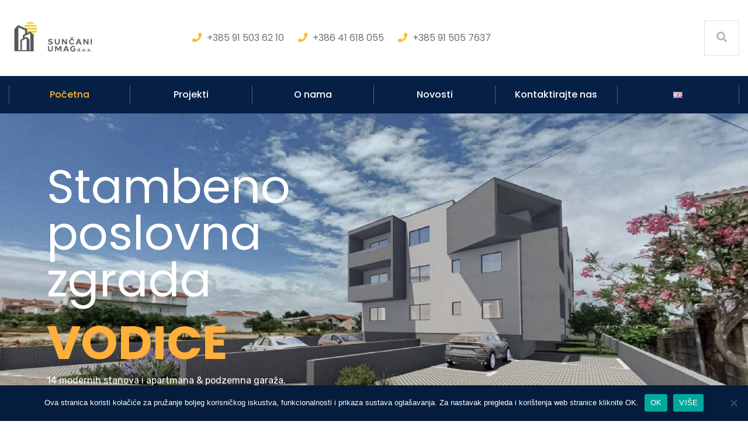

--- FILE ---
content_type: text/html; charset=UTF-8
request_url: https://suncaniumag.hr/
body_size: 18711
content:
<!doctype html>
<html lang="hr">
<head>
	<meta charset="UTF-8">
	<meta name="viewport" content="width=device-width, initial-scale=1">
	<link rel="profile" href="https://gmpg.org/xfn/11">

	<meta name='robots' content='index, follow, max-image-preview:large, max-snippet:-1, max-video-preview:-1' />
<link rel="alternate" href="https://suncaniumag.hr/en/home-en/" hreflang="en" />
<link rel="alternate" href="https://suncaniumag.hr/" hreflang="hr" />

	<!-- This site is optimized with the Yoast SEO plugin v26.6 - https://yoast.com/wordpress/plugins/seo/ -->
	<title>Stanovi i apartmani na prodaju Vodice - Sunčani Umag</title>
	<meta name="description" content="Stanovi i apartmani na prodaju Vodice - Stambeno poslovna zgrada nudi 14 stanova i apartmana, te podzemnu garažu. Više info saznajte ovdje." />
	<link rel="canonical" href="https://suncaniumag.hr/" />
	<meta property="og:locale" content="hr_HR" />
	<meta property="og:locale:alternate" content="en_GB" />
	<meta property="og:type" content="website" />
	<meta property="og:title" content="Home - Stanovi i apartmani na prodaju Vodice - Sunčani Umag" />
	<meta property="og:description" content="Stanovi i apartmani na prodaju Vodice - Stambeno poslovna zgrada nudi 14 stanova i apartmana, te podzemnu garažu. Više info saznajte ovdje." />
	<meta property="og:url" content="https://suncaniumag.hr/" />
	<meta property="og:site_name" content="Sunčani Umag" />
	<meta property="article:modified_time" content="2025-12-18T11:18:16+00:00" />
	<meta property="og:image" content="https://suncaniumag.hr/wp-content/uploads/2025/09/VOdice-e1758028600392.jpeg" />
	<meta property="og:image:width" content="1600" />
	<meta property="og:image:height" content="900" />
	<meta property="og:image:type" content="image/jpeg" />
	<meta name="twitter:card" content="summary_large_image" />
	<meta name="twitter:title" content="Home - Stanovi i apartmani na prodaju Vodice - Sunčani Umag" />
	<meta name="twitter:description" content="Stanovi i apartmani na prodaju Vodice - Stambeno poslovna zgrada nudi 14 stanova i apartmana, te podzemnu garažu. Više info saznajte ovdje." />
	<meta name="twitter:image" content="https://suncaniumag.hr/wp-content/uploads/2025/09/VOdice-e1758028600392.jpeg" />
	<script type="application/ld+json" class="yoast-schema-graph">{"@context":"https://schema.org","@graph":[{"@type":"WebPage","@id":"https://suncaniumag.hr/","url":"https://suncaniumag.hr/","name":"Stanovi i apartmani na prodaju Vodice - Sunčani Umag","isPartOf":{"@id":"https://suncaniumag.hr/#website"},"primaryImageOfPage":{"@id":"https://suncaniumag.hr/#primaryimage"},"image":{"@id":"https://suncaniumag.hr/#primaryimage"},"thumbnailUrl":"http://suncaniumag.yapanner.hr/wp-content/uploads/2021/07/Sncani-umag-izgradnja.jpg","datePublished":"2019-06-14T08:35:55+00:00","dateModified":"2025-12-18T11:18:16+00:00","description":"Stanovi i apartmani na prodaju Vodice - Stambeno poslovna zgrada nudi 14 stanova i apartmana, te podzemnu garažu. Više info saznajte ovdje.","breadcrumb":{"@id":"https://suncaniumag.hr/#breadcrumb"},"inLanguage":"hr","potentialAction":[{"@type":"ReadAction","target":["https://suncaniumag.hr/"]}]},{"@type":"ImageObject","inLanguage":"hr","@id":"https://suncaniumag.hr/#primaryimage","url":"http://suncaniumag.yapanner.hr/wp-content/uploads/2021/07/Sncani-umag-izgradnja.jpg","contentUrl":"http://suncaniumag.yapanner.hr/wp-content/uploads/2021/07/Sncani-umag-izgradnja.jpg"},{"@type":"BreadcrumbList","@id":"https://suncaniumag.hr/#breadcrumb","itemListElement":[{"@type":"ListItem","position":1,"name":"Home"}]},{"@type":"WebSite","@id":"https://suncaniumag.hr/#website","url":"https://suncaniumag.hr/","name":"Sunčani Umag","description":"Stanovi i apartmani u Umagu","potentialAction":[{"@type":"SearchAction","target":{"@type":"EntryPoint","urlTemplate":"https://suncaniumag.hr/?s={search_term_string}"},"query-input":{"@type":"PropertyValueSpecification","valueRequired":true,"valueName":"search_term_string"}}],"inLanguage":"hr"}]}</script>
	<!-- / Yoast SEO plugin. -->


<link rel='dns-prefetch' href='//fonts.googleapis.com' />
<link rel="alternate" type="application/rss+xml" title="Sunčani Umag &raquo; Kanal" href="https://suncaniumag.hr/feed/" />
<link rel="alternate" type="application/rss+xml" title="Sunčani Umag &raquo; Kanal komentara" href="https://suncaniumag.hr/comments/feed/" />
<link rel="alternate" title="oEmbed (JSON)" type="application/json+oembed" href="https://suncaniumag.hr/wp-json/oembed/1.0/embed?url=https%3A%2F%2Fsuncaniumag.hr%2F&#038;lang=hr" />
<link rel="alternate" title="oEmbed (XML)" type="text/xml+oembed" href="https://suncaniumag.hr/wp-json/oembed/1.0/embed?url=https%3A%2F%2Fsuncaniumag.hr%2F&#038;format=xml&#038;lang=hr" />
<style id='wp-img-auto-sizes-contain-inline-css' type='text/css'>
img:is([sizes=auto i],[sizes^="auto," i]){contain-intrinsic-size:3000px 1500px}
/*# sourceURL=wp-img-auto-sizes-contain-inline-css */
</style>
<style id='wp-emoji-styles-inline-css' type='text/css'>

	img.wp-smiley, img.emoji {
		display: inline !important;
		border: none !important;
		box-shadow: none !important;
		height: 1em !important;
		width: 1em !important;
		margin: 0 0.07em !important;
		vertical-align: -0.1em !important;
		background: none !important;
		padding: 0 !important;
	}
/*# sourceURL=wp-emoji-styles-inline-css */
</style>
<style id='classic-theme-styles-inline-css' type='text/css'>
/*! This file is auto-generated */
.wp-block-button__link{color:#fff;background-color:#32373c;border-radius:9999px;box-shadow:none;text-decoration:none;padding:calc(.667em + 2px) calc(1.333em + 2px);font-size:1.125em}.wp-block-file__button{background:#32373c;color:#fff;text-decoration:none}
/*# sourceURL=/wp-includes/css/classic-themes.min.css */
</style>
<style id='global-styles-inline-css' type='text/css'>
:root{--wp--preset--aspect-ratio--square: 1;--wp--preset--aspect-ratio--4-3: 4/3;--wp--preset--aspect-ratio--3-4: 3/4;--wp--preset--aspect-ratio--3-2: 3/2;--wp--preset--aspect-ratio--2-3: 2/3;--wp--preset--aspect-ratio--16-9: 16/9;--wp--preset--aspect-ratio--9-16: 9/16;--wp--preset--color--black: #000000;--wp--preset--color--cyan-bluish-gray: #abb8c3;--wp--preset--color--white: #ffffff;--wp--preset--color--pale-pink: #f78da7;--wp--preset--color--vivid-red: #cf2e2e;--wp--preset--color--luminous-vivid-orange: #ff6900;--wp--preset--color--luminous-vivid-amber: #fcb900;--wp--preset--color--light-green-cyan: #7bdcb5;--wp--preset--color--vivid-green-cyan: #00d084;--wp--preset--color--pale-cyan-blue: #8ed1fc;--wp--preset--color--vivid-cyan-blue: #0693e3;--wp--preset--color--vivid-purple: #9b51e0;--wp--preset--gradient--vivid-cyan-blue-to-vivid-purple: linear-gradient(135deg,rgb(6,147,227) 0%,rgb(155,81,224) 100%);--wp--preset--gradient--light-green-cyan-to-vivid-green-cyan: linear-gradient(135deg,rgb(122,220,180) 0%,rgb(0,208,130) 100%);--wp--preset--gradient--luminous-vivid-amber-to-luminous-vivid-orange: linear-gradient(135deg,rgb(252,185,0) 0%,rgb(255,105,0) 100%);--wp--preset--gradient--luminous-vivid-orange-to-vivid-red: linear-gradient(135deg,rgb(255,105,0) 0%,rgb(207,46,46) 100%);--wp--preset--gradient--very-light-gray-to-cyan-bluish-gray: linear-gradient(135deg,rgb(238,238,238) 0%,rgb(169,184,195) 100%);--wp--preset--gradient--cool-to-warm-spectrum: linear-gradient(135deg,rgb(74,234,220) 0%,rgb(151,120,209) 20%,rgb(207,42,186) 40%,rgb(238,44,130) 60%,rgb(251,105,98) 80%,rgb(254,248,76) 100%);--wp--preset--gradient--blush-light-purple: linear-gradient(135deg,rgb(255,206,236) 0%,rgb(152,150,240) 100%);--wp--preset--gradient--blush-bordeaux: linear-gradient(135deg,rgb(254,205,165) 0%,rgb(254,45,45) 50%,rgb(107,0,62) 100%);--wp--preset--gradient--luminous-dusk: linear-gradient(135deg,rgb(255,203,112) 0%,rgb(199,81,192) 50%,rgb(65,88,208) 100%);--wp--preset--gradient--pale-ocean: linear-gradient(135deg,rgb(255,245,203) 0%,rgb(182,227,212) 50%,rgb(51,167,181) 100%);--wp--preset--gradient--electric-grass: linear-gradient(135deg,rgb(202,248,128) 0%,rgb(113,206,126) 100%);--wp--preset--gradient--midnight: linear-gradient(135deg,rgb(2,3,129) 0%,rgb(40,116,252) 100%);--wp--preset--font-size--small: 13px;--wp--preset--font-size--medium: 20px;--wp--preset--font-size--large: 36px;--wp--preset--font-size--x-large: 42px;--wp--preset--spacing--20: 0.44rem;--wp--preset--spacing--30: 0.67rem;--wp--preset--spacing--40: 1rem;--wp--preset--spacing--50: 1.5rem;--wp--preset--spacing--60: 2.25rem;--wp--preset--spacing--70: 3.38rem;--wp--preset--spacing--80: 5.06rem;--wp--preset--shadow--natural: 6px 6px 9px rgba(0, 0, 0, 0.2);--wp--preset--shadow--deep: 12px 12px 50px rgba(0, 0, 0, 0.4);--wp--preset--shadow--sharp: 6px 6px 0px rgba(0, 0, 0, 0.2);--wp--preset--shadow--outlined: 6px 6px 0px -3px rgb(255, 255, 255), 6px 6px rgb(0, 0, 0);--wp--preset--shadow--crisp: 6px 6px 0px rgb(0, 0, 0);}:where(.is-layout-flex){gap: 0.5em;}:where(.is-layout-grid){gap: 0.5em;}body .is-layout-flex{display: flex;}.is-layout-flex{flex-wrap: wrap;align-items: center;}.is-layout-flex > :is(*, div){margin: 0;}body .is-layout-grid{display: grid;}.is-layout-grid > :is(*, div){margin: 0;}:where(.wp-block-columns.is-layout-flex){gap: 2em;}:where(.wp-block-columns.is-layout-grid){gap: 2em;}:where(.wp-block-post-template.is-layout-flex){gap: 1.25em;}:where(.wp-block-post-template.is-layout-grid){gap: 1.25em;}.has-black-color{color: var(--wp--preset--color--black) !important;}.has-cyan-bluish-gray-color{color: var(--wp--preset--color--cyan-bluish-gray) !important;}.has-white-color{color: var(--wp--preset--color--white) !important;}.has-pale-pink-color{color: var(--wp--preset--color--pale-pink) !important;}.has-vivid-red-color{color: var(--wp--preset--color--vivid-red) !important;}.has-luminous-vivid-orange-color{color: var(--wp--preset--color--luminous-vivid-orange) !important;}.has-luminous-vivid-amber-color{color: var(--wp--preset--color--luminous-vivid-amber) !important;}.has-light-green-cyan-color{color: var(--wp--preset--color--light-green-cyan) !important;}.has-vivid-green-cyan-color{color: var(--wp--preset--color--vivid-green-cyan) !important;}.has-pale-cyan-blue-color{color: var(--wp--preset--color--pale-cyan-blue) !important;}.has-vivid-cyan-blue-color{color: var(--wp--preset--color--vivid-cyan-blue) !important;}.has-vivid-purple-color{color: var(--wp--preset--color--vivid-purple) !important;}.has-black-background-color{background-color: var(--wp--preset--color--black) !important;}.has-cyan-bluish-gray-background-color{background-color: var(--wp--preset--color--cyan-bluish-gray) !important;}.has-white-background-color{background-color: var(--wp--preset--color--white) !important;}.has-pale-pink-background-color{background-color: var(--wp--preset--color--pale-pink) !important;}.has-vivid-red-background-color{background-color: var(--wp--preset--color--vivid-red) !important;}.has-luminous-vivid-orange-background-color{background-color: var(--wp--preset--color--luminous-vivid-orange) !important;}.has-luminous-vivid-amber-background-color{background-color: var(--wp--preset--color--luminous-vivid-amber) !important;}.has-light-green-cyan-background-color{background-color: var(--wp--preset--color--light-green-cyan) !important;}.has-vivid-green-cyan-background-color{background-color: var(--wp--preset--color--vivid-green-cyan) !important;}.has-pale-cyan-blue-background-color{background-color: var(--wp--preset--color--pale-cyan-blue) !important;}.has-vivid-cyan-blue-background-color{background-color: var(--wp--preset--color--vivid-cyan-blue) !important;}.has-vivid-purple-background-color{background-color: var(--wp--preset--color--vivid-purple) !important;}.has-black-border-color{border-color: var(--wp--preset--color--black) !important;}.has-cyan-bluish-gray-border-color{border-color: var(--wp--preset--color--cyan-bluish-gray) !important;}.has-white-border-color{border-color: var(--wp--preset--color--white) !important;}.has-pale-pink-border-color{border-color: var(--wp--preset--color--pale-pink) !important;}.has-vivid-red-border-color{border-color: var(--wp--preset--color--vivid-red) !important;}.has-luminous-vivid-orange-border-color{border-color: var(--wp--preset--color--luminous-vivid-orange) !important;}.has-luminous-vivid-amber-border-color{border-color: var(--wp--preset--color--luminous-vivid-amber) !important;}.has-light-green-cyan-border-color{border-color: var(--wp--preset--color--light-green-cyan) !important;}.has-vivid-green-cyan-border-color{border-color: var(--wp--preset--color--vivid-green-cyan) !important;}.has-pale-cyan-blue-border-color{border-color: var(--wp--preset--color--pale-cyan-blue) !important;}.has-vivid-cyan-blue-border-color{border-color: var(--wp--preset--color--vivid-cyan-blue) !important;}.has-vivid-purple-border-color{border-color: var(--wp--preset--color--vivid-purple) !important;}.has-vivid-cyan-blue-to-vivid-purple-gradient-background{background: var(--wp--preset--gradient--vivid-cyan-blue-to-vivid-purple) !important;}.has-light-green-cyan-to-vivid-green-cyan-gradient-background{background: var(--wp--preset--gradient--light-green-cyan-to-vivid-green-cyan) !important;}.has-luminous-vivid-amber-to-luminous-vivid-orange-gradient-background{background: var(--wp--preset--gradient--luminous-vivid-amber-to-luminous-vivid-orange) !important;}.has-luminous-vivid-orange-to-vivid-red-gradient-background{background: var(--wp--preset--gradient--luminous-vivid-orange-to-vivid-red) !important;}.has-very-light-gray-to-cyan-bluish-gray-gradient-background{background: var(--wp--preset--gradient--very-light-gray-to-cyan-bluish-gray) !important;}.has-cool-to-warm-spectrum-gradient-background{background: var(--wp--preset--gradient--cool-to-warm-spectrum) !important;}.has-blush-light-purple-gradient-background{background: var(--wp--preset--gradient--blush-light-purple) !important;}.has-blush-bordeaux-gradient-background{background: var(--wp--preset--gradient--blush-bordeaux) !important;}.has-luminous-dusk-gradient-background{background: var(--wp--preset--gradient--luminous-dusk) !important;}.has-pale-ocean-gradient-background{background: var(--wp--preset--gradient--pale-ocean) !important;}.has-electric-grass-gradient-background{background: var(--wp--preset--gradient--electric-grass) !important;}.has-midnight-gradient-background{background: var(--wp--preset--gradient--midnight) !important;}.has-small-font-size{font-size: var(--wp--preset--font-size--small) !important;}.has-medium-font-size{font-size: var(--wp--preset--font-size--medium) !important;}.has-large-font-size{font-size: var(--wp--preset--font-size--large) !important;}.has-x-large-font-size{font-size: var(--wp--preset--font-size--x-large) !important;}
:where(.wp-block-post-template.is-layout-flex){gap: 1.25em;}:where(.wp-block-post-template.is-layout-grid){gap: 1.25em;}
:where(.wp-block-term-template.is-layout-flex){gap: 1.25em;}:where(.wp-block-term-template.is-layout-grid){gap: 1.25em;}
:where(.wp-block-columns.is-layout-flex){gap: 2em;}:where(.wp-block-columns.is-layout-grid){gap: 2em;}
:root :where(.wp-block-pullquote){font-size: 1.5em;line-height: 1.6;}
/*# sourceURL=global-styles-inline-css */
</style>
<link rel='stylesheet' id='contact-form-7-css' href='https://suncaniumag.hr/wp-content/plugins/contact-form-7/includes/css/styles.css?ver=6.1.4' type='text/css' media='all' />
<link rel='stylesheet' id='cookie-notice-front-css' href='https://suncaniumag.hr/wp-content/plugins/cookie-notice/css/front.min.css?ver=2.5.11' type='text/css' media='all' />
<link rel='stylesheet' id='bigger-fonts-css' href='https://fonts.googleapis.com/css?family=Rubik%3A300%2C300i%2C400%2C400i%2C500%2C500i%2C700%2C700i%2C900%2C900i%7CPoppins%3A100%2C100i%2C200%2C200i%2C300%2C300i%2C400%2C400i%2C500%2C500i%2C600%2C600i%2C700%2C700i%2C800%2C800i%2C900%2C900i&#038;subset=latin%2Clatin-ext' type='text/css' media='all' />
<link rel='stylesheet' id='bootstrap-css' href='https://suncaniumag.hr/wp-content/themes/bigger/css/bootstrap.css?ver=4.0' type='text/css' media='all' />
<link rel='stylesheet' id='bigger-awesome-font-css' href='https://suncaniumag.hr/wp-content/themes/bigger/css/fontawesome.css?ver=6.9' type='text/css' media='all' />
<link rel='stylesheet' id='bigger-stroke-gap-icon-css' href='https://suncaniumag.hr/wp-content/themes/bigger/css/stroke-gap-icons.css?ver=6.9' type='text/css' media='all' />
<link rel='stylesheet' id='ionicon-font-css' href='https://suncaniumag.hr/wp-content/themes/bigger/css/ionicon.css?ver=6.9' type='text/css' media='all' />
<link rel='stylesheet' id='slick-slider-css' href='https://suncaniumag.hr/wp-content/themes/bigger/css/slick.css?ver=6.9' type='text/css' media='all' />
<link rel='stylesheet' id='slick-theme-css' href='https://suncaniumag.hr/wp-content/themes/bigger/css/slick-theme.css?ver=6.9' type='text/css' media='all' />
<link rel='stylesheet' id='bigger-style-css' href='https://suncaniumag.hr/wp-content/themes/bigger-child/style.css?ver=6.9' type='text/css' media='all' />
<link rel='stylesheet' id='elementor-icons-css' href='https://suncaniumag.hr/wp-content/plugins/elementor/assets/lib/eicons/css/elementor-icons.min.css?ver=5.45.0' type='text/css' media='all' />
<link rel='stylesheet' id='elementor-frontend-css' href='https://suncaniumag.hr/wp-content/plugins/elementor/assets/css/frontend.min.css?ver=3.34.0' type='text/css' media='all' />
<link rel='stylesheet' id='elementor-post-3109-css' href='https://suncaniumag.hr/wp-content/uploads/elementor/css/post-3109.css?ver=1767700210' type='text/css' media='all' />
<link rel='stylesheet' id='widget-heading-css' href='https://suncaniumag.hr/wp-content/plugins/elementor/assets/css/widget-heading.min.css?ver=3.34.0' type='text/css' media='all' />
<link rel='stylesheet' id='widget-spacer-css' href='https://suncaniumag.hr/wp-content/plugins/elementor/assets/css/widget-spacer.min.css?ver=3.34.0' type='text/css' media='all' />
<link rel='stylesheet' id='widget-divider-css' href='https://suncaniumag.hr/wp-content/plugins/elementor/assets/css/widget-divider.min.css?ver=3.34.0' type='text/css' media='all' />
<link rel='stylesheet' id='elementor-post-272-css' href='https://suncaniumag.hr/wp-content/uploads/elementor/css/post-272.css?ver=1767700211' type='text/css' media='all' />
<link rel='stylesheet' id='elementor-gf-roboto-css' href='https://fonts.googleapis.com/css?family=Roboto:100,100italic,200,200italic,300,300italic,400,400italic,500,500italic,600,600italic,700,700italic,800,800italic,900,900italic&#038;display=auto' type='text/css' media='all' />
<link rel='stylesheet' id='elementor-gf-robotoslab-css' href='https://fonts.googleapis.com/css?family=Roboto+Slab:100,100italic,200,200italic,300,300italic,400,400italic,500,500italic,600,600italic,700,700italic,800,800italic,900,900italic&#038;display=auto' type='text/css' media='all' />
<link rel='stylesheet' id='elementor-gf-poppins-css' href='https://fonts.googleapis.com/css?family=Poppins:100,100italic,200,200italic,300,300italic,400,400italic,500,500italic,600,600italic,700,700italic,800,800italic,900,900italic&#038;display=auto' type='text/css' media='all' />
<link rel='stylesheet' id='elementor-gf-rubik-css' href='https://fonts.googleapis.com/css?family=Rubik:100,100italic,200,200italic,300,300italic,400,400italic,500,500italic,600,600italic,700,700italic,800,800italic,900,900italic&#038;display=auto' type='text/css' media='all' />
<link rel='stylesheet' id='elementor-icons-shared-0-css' href='https://suncaniumag.hr/wp-content/plugins/elementor/assets/lib/font-awesome/css/fontawesome.min.css?ver=5.15.3' type='text/css' media='all' />
<link rel='stylesheet' id='elementor-icons-fa-solid-css' href='https://suncaniumag.hr/wp-content/plugins/elementor/assets/lib/font-awesome/css/solid.min.css?ver=5.15.3' type='text/css' media='all' />
<script type="text/javascript" id="cookie-notice-front-js-before">
/* <![CDATA[ */
var cnArgs = {"ajaxUrl":"https:\/\/suncaniumag.hr\/wp-admin\/admin-ajax.php","nonce":"4b8abb60da","hideEffect":"fade","position":"bottom","onScroll":false,"onScrollOffset":100,"onClick":false,"cookieName":"cookie_notice_accepted","cookieTime":2592000,"cookieTimeRejected":2592000,"globalCookie":false,"redirection":false,"cache":false,"revokeCookies":false,"revokeCookiesOpt":"automatic"};

//# sourceURL=cookie-notice-front-js-before
/* ]]> */
</script>
<script type="text/javascript" src="https://suncaniumag.hr/wp-content/plugins/cookie-notice/js/front.min.js?ver=2.5.11" id="cookie-notice-front-js"></script>
<script type="text/javascript" src="https://suncaniumag.hr/wp-includes/js/jquery/jquery.min.js?ver=3.7.1" id="jquery-core-js"></script>
<script type="text/javascript" src="https://suncaniumag.hr/wp-includes/js/jquery/jquery-migrate.min.js?ver=3.4.1" id="jquery-migrate-js"></script>
<link rel="https://api.w.org/" href="https://suncaniumag.hr/wp-json/" /><link rel="alternate" title="JSON" type="application/json" href="https://suncaniumag.hr/wp-json/wp/v2/pages/272" /><link rel="EditURI" type="application/rsd+xml" title="RSD" href="https://suncaniumag.hr/xmlrpc.php?rsd" />
<meta name="generator" content="WordPress 6.9" />
<link rel='shortlink' href='https://suncaniumag.hr/' />
<meta name="generator" content="Elementor 3.34.0; features: additional_custom_breakpoints; settings: css_print_method-external, google_font-enabled, font_display-auto">
			<style>
				.e-con.e-parent:nth-of-type(n+4):not(.e-lazyloaded):not(.e-no-lazyload),
				.e-con.e-parent:nth-of-type(n+4):not(.e-lazyloaded):not(.e-no-lazyload) * {
					background-image: none !important;
				}
				@media screen and (max-height: 1024px) {
					.e-con.e-parent:nth-of-type(n+3):not(.e-lazyloaded):not(.e-no-lazyload),
					.e-con.e-parent:nth-of-type(n+3):not(.e-lazyloaded):not(.e-no-lazyload) * {
						background-image: none !important;
					}
				}
				@media screen and (max-height: 640px) {
					.e-con.e-parent:nth-of-type(n+2):not(.e-lazyloaded):not(.e-no-lazyload),
					.e-con.e-parent:nth-of-type(n+2):not(.e-lazyloaded):not(.e-no-lazyload) * {
						background-image: none !important;
					}
				}
			</style>
			<link rel="icon" href="https://suncaniumag.hr/wp-content/uploads/2020/04/cropped-suncani-umag-logo-1-1-32x32.png" sizes="32x32" />
<link rel="icon" href="https://suncaniumag.hr/wp-content/uploads/2020/04/cropped-suncani-umag-logo-1-1-192x192.png" sizes="192x192" />
<link rel="apple-touch-icon" href="https://suncaniumag.hr/wp-content/uploads/2020/04/cropped-suncani-umag-logo-1-1-180x180.png" />
<meta name="msapplication-TileImage" content="https://suncaniumag.hr/wp-content/uploads/2020/04/cropped-suncani-umag-logo-1-1-270x270.png" />
<style id="kirki-inline-styles">#logo-header{padding-top:0;padding-bottom:0;padding-left:0;padding-right:0;}#royal_preloader.royal_preloader_logo .royal_preloader_percentage{font-family:Roboto;font-size:13px;font-weight:400;letter-spacing:2px;line-height:40px;text-align:center;text-transform:none;}.page-header{background-image:url("https://suncaniumag.hr/wp-content/themes/bigger/images/bg-pheader.jpg");}.breadc-box .row{min-height:500px;}.page-title{font-size:30px;}.main-footer{background-image:url("https://suncaniumag.hr/wp-content/themes/bigger/images/bg_footer.jpg");}#logo-footer{padding-top:0;padding-bottom:0;padding-left:0;padding-right:0;}/* cyrillic-ext */
@font-face {
  font-family: 'Roboto';
  font-style: normal;
  font-weight: 400;
  font-stretch: 100%;
  font-display: swap;
  src: url(https://suncaniumag.hr/wp-content/fonts/roboto/KFOMCnqEu92Fr1ME7kSn66aGLdTylUAMQXC89YmC2DPNWubEbVmZiArmlw.woff2) format('woff2');
  unicode-range: U+0460-052F, U+1C80-1C8A, U+20B4, U+2DE0-2DFF, U+A640-A69F, U+FE2E-FE2F;
}
/* cyrillic */
@font-face {
  font-family: 'Roboto';
  font-style: normal;
  font-weight: 400;
  font-stretch: 100%;
  font-display: swap;
  src: url(https://suncaniumag.hr/wp-content/fonts/roboto/KFOMCnqEu92Fr1ME7kSn66aGLdTylUAMQXC89YmC2DPNWubEbVmQiArmlw.woff2) format('woff2');
  unicode-range: U+0301, U+0400-045F, U+0490-0491, U+04B0-04B1, U+2116;
}
/* greek-ext */
@font-face {
  font-family: 'Roboto';
  font-style: normal;
  font-weight: 400;
  font-stretch: 100%;
  font-display: swap;
  src: url(https://suncaniumag.hr/wp-content/fonts/roboto/KFOMCnqEu92Fr1ME7kSn66aGLdTylUAMQXC89YmC2DPNWubEbVmYiArmlw.woff2) format('woff2');
  unicode-range: U+1F00-1FFF;
}
/* greek */
@font-face {
  font-family: 'Roboto';
  font-style: normal;
  font-weight: 400;
  font-stretch: 100%;
  font-display: swap;
  src: url(https://suncaniumag.hr/wp-content/fonts/roboto/KFOMCnqEu92Fr1ME7kSn66aGLdTylUAMQXC89YmC2DPNWubEbVmXiArmlw.woff2) format('woff2');
  unicode-range: U+0370-0377, U+037A-037F, U+0384-038A, U+038C, U+038E-03A1, U+03A3-03FF;
}
/* math */
@font-face {
  font-family: 'Roboto';
  font-style: normal;
  font-weight: 400;
  font-stretch: 100%;
  font-display: swap;
  src: url(https://suncaniumag.hr/wp-content/fonts/roboto/KFOMCnqEu92Fr1ME7kSn66aGLdTylUAMQXC89YmC2DPNWubEbVnoiArmlw.woff2) format('woff2');
  unicode-range: U+0302-0303, U+0305, U+0307-0308, U+0310, U+0312, U+0315, U+031A, U+0326-0327, U+032C, U+032F-0330, U+0332-0333, U+0338, U+033A, U+0346, U+034D, U+0391-03A1, U+03A3-03A9, U+03B1-03C9, U+03D1, U+03D5-03D6, U+03F0-03F1, U+03F4-03F5, U+2016-2017, U+2034-2038, U+203C, U+2040, U+2043, U+2047, U+2050, U+2057, U+205F, U+2070-2071, U+2074-208E, U+2090-209C, U+20D0-20DC, U+20E1, U+20E5-20EF, U+2100-2112, U+2114-2115, U+2117-2121, U+2123-214F, U+2190, U+2192, U+2194-21AE, U+21B0-21E5, U+21F1-21F2, U+21F4-2211, U+2213-2214, U+2216-22FF, U+2308-230B, U+2310, U+2319, U+231C-2321, U+2336-237A, U+237C, U+2395, U+239B-23B7, U+23D0, U+23DC-23E1, U+2474-2475, U+25AF, U+25B3, U+25B7, U+25BD, U+25C1, U+25CA, U+25CC, U+25FB, U+266D-266F, U+27C0-27FF, U+2900-2AFF, U+2B0E-2B11, U+2B30-2B4C, U+2BFE, U+3030, U+FF5B, U+FF5D, U+1D400-1D7FF, U+1EE00-1EEFF;
}
/* symbols */
@font-face {
  font-family: 'Roboto';
  font-style: normal;
  font-weight: 400;
  font-stretch: 100%;
  font-display: swap;
  src: url(https://suncaniumag.hr/wp-content/fonts/roboto/KFOMCnqEu92Fr1ME7kSn66aGLdTylUAMQXC89YmC2DPNWubEbVn6iArmlw.woff2) format('woff2');
  unicode-range: U+0001-000C, U+000E-001F, U+007F-009F, U+20DD-20E0, U+20E2-20E4, U+2150-218F, U+2190, U+2192, U+2194-2199, U+21AF, U+21E6-21F0, U+21F3, U+2218-2219, U+2299, U+22C4-22C6, U+2300-243F, U+2440-244A, U+2460-24FF, U+25A0-27BF, U+2800-28FF, U+2921-2922, U+2981, U+29BF, U+29EB, U+2B00-2BFF, U+4DC0-4DFF, U+FFF9-FFFB, U+10140-1018E, U+10190-1019C, U+101A0, U+101D0-101FD, U+102E0-102FB, U+10E60-10E7E, U+1D2C0-1D2D3, U+1D2E0-1D37F, U+1F000-1F0FF, U+1F100-1F1AD, U+1F1E6-1F1FF, U+1F30D-1F30F, U+1F315, U+1F31C, U+1F31E, U+1F320-1F32C, U+1F336, U+1F378, U+1F37D, U+1F382, U+1F393-1F39F, U+1F3A7-1F3A8, U+1F3AC-1F3AF, U+1F3C2, U+1F3C4-1F3C6, U+1F3CA-1F3CE, U+1F3D4-1F3E0, U+1F3ED, U+1F3F1-1F3F3, U+1F3F5-1F3F7, U+1F408, U+1F415, U+1F41F, U+1F426, U+1F43F, U+1F441-1F442, U+1F444, U+1F446-1F449, U+1F44C-1F44E, U+1F453, U+1F46A, U+1F47D, U+1F4A3, U+1F4B0, U+1F4B3, U+1F4B9, U+1F4BB, U+1F4BF, U+1F4C8-1F4CB, U+1F4D6, U+1F4DA, U+1F4DF, U+1F4E3-1F4E6, U+1F4EA-1F4ED, U+1F4F7, U+1F4F9-1F4FB, U+1F4FD-1F4FE, U+1F503, U+1F507-1F50B, U+1F50D, U+1F512-1F513, U+1F53E-1F54A, U+1F54F-1F5FA, U+1F610, U+1F650-1F67F, U+1F687, U+1F68D, U+1F691, U+1F694, U+1F698, U+1F6AD, U+1F6B2, U+1F6B9-1F6BA, U+1F6BC, U+1F6C6-1F6CF, U+1F6D3-1F6D7, U+1F6E0-1F6EA, U+1F6F0-1F6F3, U+1F6F7-1F6FC, U+1F700-1F7FF, U+1F800-1F80B, U+1F810-1F847, U+1F850-1F859, U+1F860-1F887, U+1F890-1F8AD, U+1F8B0-1F8BB, U+1F8C0-1F8C1, U+1F900-1F90B, U+1F93B, U+1F946, U+1F984, U+1F996, U+1F9E9, U+1FA00-1FA6F, U+1FA70-1FA7C, U+1FA80-1FA89, U+1FA8F-1FAC6, U+1FACE-1FADC, U+1FADF-1FAE9, U+1FAF0-1FAF8, U+1FB00-1FBFF;
}
/* vietnamese */
@font-face {
  font-family: 'Roboto';
  font-style: normal;
  font-weight: 400;
  font-stretch: 100%;
  font-display: swap;
  src: url(https://suncaniumag.hr/wp-content/fonts/roboto/KFOMCnqEu92Fr1ME7kSn66aGLdTylUAMQXC89YmC2DPNWubEbVmbiArmlw.woff2) format('woff2');
  unicode-range: U+0102-0103, U+0110-0111, U+0128-0129, U+0168-0169, U+01A0-01A1, U+01AF-01B0, U+0300-0301, U+0303-0304, U+0308-0309, U+0323, U+0329, U+1EA0-1EF9, U+20AB;
}
/* latin-ext */
@font-face {
  font-family: 'Roboto';
  font-style: normal;
  font-weight: 400;
  font-stretch: 100%;
  font-display: swap;
  src: url(https://suncaniumag.hr/wp-content/fonts/roboto/KFOMCnqEu92Fr1ME7kSn66aGLdTylUAMQXC89YmC2DPNWubEbVmaiArmlw.woff2) format('woff2');
  unicode-range: U+0100-02BA, U+02BD-02C5, U+02C7-02CC, U+02CE-02D7, U+02DD-02FF, U+0304, U+0308, U+0329, U+1D00-1DBF, U+1E00-1E9F, U+1EF2-1EFF, U+2020, U+20A0-20AB, U+20AD-20C0, U+2113, U+2C60-2C7F, U+A720-A7FF;
}
/* latin */
@font-face {
  font-family: 'Roboto';
  font-style: normal;
  font-weight: 400;
  font-stretch: 100%;
  font-display: swap;
  src: url(https://suncaniumag.hr/wp-content/fonts/roboto/KFOMCnqEu92Fr1ME7kSn66aGLdTylUAMQXC89YmC2DPNWubEbVmUiAo.woff2) format('woff2');
  unicode-range: U+0000-00FF, U+0131, U+0152-0153, U+02BB-02BC, U+02C6, U+02DA, U+02DC, U+0304, U+0308, U+0329, U+2000-206F, U+20AC, U+2122, U+2191, U+2193, U+2212, U+2215, U+FEFF, U+FFFD;
}/* devanagari */
@font-face {
  font-family: 'Poppins';
  font-style: normal;
  font-weight: 400;
  font-display: swap;
  src: url(https://suncaniumag.hr/wp-content/fonts/poppins/pxiEyp8kv8JHgFVrJJbecmNE.woff2) format('woff2');
  unicode-range: U+0900-097F, U+1CD0-1CF9, U+200C-200D, U+20A8, U+20B9, U+20F0, U+25CC, U+A830-A839, U+A8E0-A8FF, U+11B00-11B09;
}
/* latin-ext */
@font-face {
  font-family: 'Poppins';
  font-style: normal;
  font-weight: 400;
  font-display: swap;
  src: url(https://suncaniumag.hr/wp-content/fonts/poppins/pxiEyp8kv8JHgFVrJJnecmNE.woff2) format('woff2');
  unicode-range: U+0100-02BA, U+02BD-02C5, U+02C7-02CC, U+02CE-02D7, U+02DD-02FF, U+0304, U+0308, U+0329, U+1D00-1DBF, U+1E00-1E9F, U+1EF2-1EFF, U+2020, U+20A0-20AB, U+20AD-20C0, U+2113, U+2C60-2C7F, U+A720-A7FF;
}
/* latin */
@font-face {
  font-family: 'Poppins';
  font-style: normal;
  font-weight: 400;
  font-display: swap;
  src: url(https://suncaniumag.hr/wp-content/fonts/poppins/pxiEyp8kv8JHgFVrJJfecg.woff2) format('woff2');
  unicode-range: U+0000-00FF, U+0131, U+0152-0153, U+02BB-02BC, U+02C6, U+02DA, U+02DC, U+0304, U+0308, U+0329, U+2000-206F, U+20AC, U+2122, U+2191, U+2193, U+2212, U+2215, U+FEFF, U+FFFD;
}
/* devanagari */
@font-face {
  font-family: 'Poppins';
  font-style: normal;
  font-weight: 500;
  font-display: swap;
  src: url(https://suncaniumag.hr/wp-content/fonts/poppins/pxiByp8kv8JHgFVrLGT9Z11lFc-K.woff2) format('woff2');
  unicode-range: U+0900-097F, U+1CD0-1CF9, U+200C-200D, U+20A8, U+20B9, U+20F0, U+25CC, U+A830-A839, U+A8E0-A8FF, U+11B00-11B09;
}
/* latin-ext */
@font-face {
  font-family: 'Poppins';
  font-style: normal;
  font-weight: 500;
  font-display: swap;
  src: url(https://suncaniumag.hr/wp-content/fonts/poppins/pxiByp8kv8JHgFVrLGT9Z1JlFc-K.woff2) format('woff2');
  unicode-range: U+0100-02BA, U+02BD-02C5, U+02C7-02CC, U+02CE-02D7, U+02DD-02FF, U+0304, U+0308, U+0329, U+1D00-1DBF, U+1E00-1E9F, U+1EF2-1EFF, U+2020, U+20A0-20AB, U+20AD-20C0, U+2113, U+2C60-2C7F, U+A720-A7FF;
}
/* latin */
@font-face {
  font-family: 'Poppins';
  font-style: normal;
  font-weight: 500;
  font-display: swap;
  src: url(https://suncaniumag.hr/wp-content/fonts/poppins/pxiByp8kv8JHgFVrLGT9Z1xlFQ.woff2) format('woff2');
  unicode-range: U+0000-00FF, U+0131, U+0152-0153, U+02BB-02BC, U+02C6, U+02DA, U+02DC, U+0304, U+0308, U+0329, U+2000-206F, U+20AC, U+2122, U+2191, U+2193, U+2212, U+2215, U+FEFF, U+FFFD;
}
/* devanagari */
@font-face {
  font-family: 'Poppins';
  font-style: normal;
  font-weight: 600;
  font-display: swap;
  src: url(https://suncaniumag.hr/wp-content/fonts/poppins/pxiByp8kv8JHgFVrLEj6Z11lFc-K.woff2) format('woff2');
  unicode-range: U+0900-097F, U+1CD0-1CF9, U+200C-200D, U+20A8, U+20B9, U+20F0, U+25CC, U+A830-A839, U+A8E0-A8FF, U+11B00-11B09;
}
/* latin-ext */
@font-face {
  font-family: 'Poppins';
  font-style: normal;
  font-weight: 600;
  font-display: swap;
  src: url(https://suncaniumag.hr/wp-content/fonts/poppins/pxiByp8kv8JHgFVrLEj6Z1JlFc-K.woff2) format('woff2');
  unicode-range: U+0100-02BA, U+02BD-02C5, U+02C7-02CC, U+02CE-02D7, U+02DD-02FF, U+0304, U+0308, U+0329, U+1D00-1DBF, U+1E00-1E9F, U+1EF2-1EFF, U+2020, U+20A0-20AB, U+20AD-20C0, U+2113, U+2C60-2C7F, U+A720-A7FF;
}
/* latin */
@font-face {
  font-family: 'Poppins';
  font-style: normal;
  font-weight: 600;
  font-display: swap;
  src: url(https://suncaniumag.hr/wp-content/fonts/poppins/pxiByp8kv8JHgFVrLEj6Z1xlFQ.woff2) format('woff2');
  unicode-range: U+0000-00FF, U+0131, U+0152-0153, U+02BB-02BC, U+02C6, U+02DA, U+02DC, U+0304, U+0308, U+0329, U+2000-206F, U+20AC, U+2122, U+2191, U+2193, U+2212, U+2215, U+FEFF, U+FFFD;
}/* cyrillic-ext */
@font-face {
  font-family: 'Roboto';
  font-style: normal;
  font-weight: 400;
  font-stretch: 100%;
  font-display: swap;
  src: url(https://suncaniumag.hr/wp-content/fonts/roboto/KFOMCnqEu92Fr1ME7kSn66aGLdTylUAMQXC89YmC2DPNWubEbVmZiArmlw.woff2) format('woff2');
  unicode-range: U+0460-052F, U+1C80-1C8A, U+20B4, U+2DE0-2DFF, U+A640-A69F, U+FE2E-FE2F;
}
/* cyrillic */
@font-face {
  font-family: 'Roboto';
  font-style: normal;
  font-weight: 400;
  font-stretch: 100%;
  font-display: swap;
  src: url(https://suncaniumag.hr/wp-content/fonts/roboto/KFOMCnqEu92Fr1ME7kSn66aGLdTylUAMQXC89YmC2DPNWubEbVmQiArmlw.woff2) format('woff2');
  unicode-range: U+0301, U+0400-045F, U+0490-0491, U+04B0-04B1, U+2116;
}
/* greek-ext */
@font-face {
  font-family: 'Roboto';
  font-style: normal;
  font-weight: 400;
  font-stretch: 100%;
  font-display: swap;
  src: url(https://suncaniumag.hr/wp-content/fonts/roboto/KFOMCnqEu92Fr1ME7kSn66aGLdTylUAMQXC89YmC2DPNWubEbVmYiArmlw.woff2) format('woff2');
  unicode-range: U+1F00-1FFF;
}
/* greek */
@font-face {
  font-family: 'Roboto';
  font-style: normal;
  font-weight: 400;
  font-stretch: 100%;
  font-display: swap;
  src: url(https://suncaniumag.hr/wp-content/fonts/roboto/KFOMCnqEu92Fr1ME7kSn66aGLdTylUAMQXC89YmC2DPNWubEbVmXiArmlw.woff2) format('woff2');
  unicode-range: U+0370-0377, U+037A-037F, U+0384-038A, U+038C, U+038E-03A1, U+03A3-03FF;
}
/* math */
@font-face {
  font-family: 'Roboto';
  font-style: normal;
  font-weight: 400;
  font-stretch: 100%;
  font-display: swap;
  src: url(https://suncaniumag.hr/wp-content/fonts/roboto/KFOMCnqEu92Fr1ME7kSn66aGLdTylUAMQXC89YmC2DPNWubEbVnoiArmlw.woff2) format('woff2');
  unicode-range: U+0302-0303, U+0305, U+0307-0308, U+0310, U+0312, U+0315, U+031A, U+0326-0327, U+032C, U+032F-0330, U+0332-0333, U+0338, U+033A, U+0346, U+034D, U+0391-03A1, U+03A3-03A9, U+03B1-03C9, U+03D1, U+03D5-03D6, U+03F0-03F1, U+03F4-03F5, U+2016-2017, U+2034-2038, U+203C, U+2040, U+2043, U+2047, U+2050, U+2057, U+205F, U+2070-2071, U+2074-208E, U+2090-209C, U+20D0-20DC, U+20E1, U+20E5-20EF, U+2100-2112, U+2114-2115, U+2117-2121, U+2123-214F, U+2190, U+2192, U+2194-21AE, U+21B0-21E5, U+21F1-21F2, U+21F4-2211, U+2213-2214, U+2216-22FF, U+2308-230B, U+2310, U+2319, U+231C-2321, U+2336-237A, U+237C, U+2395, U+239B-23B7, U+23D0, U+23DC-23E1, U+2474-2475, U+25AF, U+25B3, U+25B7, U+25BD, U+25C1, U+25CA, U+25CC, U+25FB, U+266D-266F, U+27C0-27FF, U+2900-2AFF, U+2B0E-2B11, U+2B30-2B4C, U+2BFE, U+3030, U+FF5B, U+FF5D, U+1D400-1D7FF, U+1EE00-1EEFF;
}
/* symbols */
@font-face {
  font-family: 'Roboto';
  font-style: normal;
  font-weight: 400;
  font-stretch: 100%;
  font-display: swap;
  src: url(https://suncaniumag.hr/wp-content/fonts/roboto/KFOMCnqEu92Fr1ME7kSn66aGLdTylUAMQXC89YmC2DPNWubEbVn6iArmlw.woff2) format('woff2');
  unicode-range: U+0001-000C, U+000E-001F, U+007F-009F, U+20DD-20E0, U+20E2-20E4, U+2150-218F, U+2190, U+2192, U+2194-2199, U+21AF, U+21E6-21F0, U+21F3, U+2218-2219, U+2299, U+22C4-22C6, U+2300-243F, U+2440-244A, U+2460-24FF, U+25A0-27BF, U+2800-28FF, U+2921-2922, U+2981, U+29BF, U+29EB, U+2B00-2BFF, U+4DC0-4DFF, U+FFF9-FFFB, U+10140-1018E, U+10190-1019C, U+101A0, U+101D0-101FD, U+102E0-102FB, U+10E60-10E7E, U+1D2C0-1D2D3, U+1D2E0-1D37F, U+1F000-1F0FF, U+1F100-1F1AD, U+1F1E6-1F1FF, U+1F30D-1F30F, U+1F315, U+1F31C, U+1F31E, U+1F320-1F32C, U+1F336, U+1F378, U+1F37D, U+1F382, U+1F393-1F39F, U+1F3A7-1F3A8, U+1F3AC-1F3AF, U+1F3C2, U+1F3C4-1F3C6, U+1F3CA-1F3CE, U+1F3D4-1F3E0, U+1F3ED, U+1F3F1-1F3F3, U+1F3F5-1F3F7, U+1F408, U+1F415, U+1F41F, U+1F426, U+1F43F, U+1F441-1F442, U+1F444, U+1F446-1F449, U+1F44C-1F44E, U+1F453, U+1F46A, U+1F47D, U+1F4A3, U+1F4B0, U+1F4B3, U+1F4B9, U+1F4BB, U+1F4BF, U+1F4C8-1F4CB, U+1F4D6, U+1F4DA, U+1F4DF, U+1F4E3-1F4E6, U+1F4EA-1F4ED, U+1F4F7, U+1F4F9-1F4FB, U+1F4FD-1F4FE, U+1F503, U+1F507-1F50B, U+1F50D, U+1F512-1F513, U+1F53E-1F54A, U+1F54F-1F5FA, U+1F610, U+1F650-1F67F, U+1F687, U+1F68D, U+1F691, U+1F694, U+1F698, U+1F6AD, U+1F6B2, U+1F6B9-1F6BA, U+1F6BC, U+1F6C6-1F6CF, U+1F6D3-1F6D7, U+1F6E0-1F6EA, U+1F6F0-1F6F3, U+1F6F7-1F6FC, U+1F700-1F7FF, U+1F800-1F80B, U+1F810-1F847, U+1F850-1F859, U+1F860-1F887, U+1F890-1F8AD, U+1F8B0-1F8BB, U+1F8C0-1F8C1, U+1F900-1F90B, U+1F93B, U+1F946, U+1F984, U+1F996, U+1F9E9, U+1FA00-1FA6F, U+1FA70-1FA7C, U+1FA80-1FA89, U+1FA8F-1FAC6, U+1FACE-1FADC, U+1FADF-1FAE9, U+1FAF0-1FAF8, U+1FB00-1FBFF;
}
/* vietnamese */
@font-face {
  font-family: 'Roboto';
  font-style: normal;
  font-weight: 400;
  font-stretch: 100%;
  font-display: swap;
  src: url(https://suncaniumag.hr/wp-content/fonts/roboto/KFOMCnqEu92Fr1ME7kSn66aGLdTylUAMQXC89YmC2DPNWubEbVmbiArmlw.woff2) format('woff2');
  unicode-range: U+0102-0103, U+0110-0111, U+0128-0129, U+0168-0169, U+01A0-01A1, U+01AF-01B0, U+0300-0301, U+0303-0304, U+0308-0309, U+0323, U+0329, U+1EA0-1EF9, U+20AB;
}
/* latin-ext */
@font-face {
  font-family: 'Roboto';
  font-style: normal;
  font-weight: 400;
  font-stretch: 100%;
  font-display: swap;
  src: url(https://suncaniumag.hr/wp-content/fonts/roboto/KFOMCnqEu92Fr1ME7kSn66aGLdTylUAMQXC89YmC2DPNWubEbVmaiArmlw.woff2) format('woff2');
  unicode-range: U+0100-02BA, U+02BD-02C5, U+02C7-02CC, U+02CE-02D7, U+02DD-02FF, U+0304, U+0308, U+0329, U+1D00-1DBF, U+1E00-1E9F, U+1EF2-1EFF, U+2020, U+20A0-20AB, U+20AD-20C0, U+2113, U+2C60-2C7F, U+A720-A7FF;
}
/* latin */
@font-face {
  font-family: 'Roboto';
  font-style: normal;
  font-weight: 400;
  font-stretch: 100%;
  font-display: swap;
  src: url(https://suncaniumag.hr/wp-content/fonts/roboto/KFOMCnqEu92Fr1ME7kSn66aGLdTylUAMQXC89YmC2DPNWubEbVmUiAo.woff2) format('woff2');
  unicode-range: U+0000-00FF, U+0131, U+0152-0153, U+02BB-02BC, U+02C6, U+02DA, U+02DC, U+0304, U+0308, U+0329, U+2000-206F, U+20AC, U+2122, U+2191, U+2193, U+2212, U+2215, U+FEFF, U+FFFD;
}/* devanagari */
@font-face {
  font-family: 'Poppins';
  font-style: normal;
  font-weight: 400;
  font-display: swap;
  src: url(https://suncaniumag.hr/wp-content/fonts/poppins/pxiEyp8kv8JHgFVrJJbecmNE.woff2) format('woff2');
  unicode-range: U+0900-097F, U+1CD0-1CF9, U+200C-200D, U+20A8, U+20B9, U+20F0, U+25CC, U+A830-A839, U+A8E0-A8FF, U+11B00-11B09;
}
/* latin-ext */
@font-face {
  font-family: 'Poppins';
  font-style: normal;
  font-weight: 400;
  font-display: swap;
  src: url(https://suncaniumag.hr/wp-content/fonts/poppins/pxiEyp8kv8JHgFVrJJnecmNE.woff2) format('woff2');
  unicode-range: U+0100-02BA, U+02BD-02C5, U+02C7-02CC, U+02CE-02D7, U+02DD-02FF, U+0304, U+0308, U+0329, U+1D00-1DBF, U+1E00-1E9F, U+1EF2-1EFF, U+2020, U+20A0-20AB, U+20AD-20C0, U+2113, U+2C60-2C7F, U+A720-A7FF;
}
/* latin */
@font-face {
  font-family: 'Poppins';
  font-style: normal;
  font-weight: 400;
  font-display: swap;
  src: url(https://suncaniumag.hr/wp-content/fonts/poppins/pxiEyp8kv8JHgFVrJJfecg.woff2) format('woff2');
  unicode-range: U+0000-00FF, U+0131, U+0152-0153, U+02BB-02BC, U+02C6, U+02DA, U+02DC, U+0304, U+0308, U+0329, U+2000-206F, U+20AC, U+2122, U+2191, U+2193, U+2212, U+2215, U+FEFF, U+FFFD;
}
/* devanagari */
@font-face {
  font-family: 'Poppins';
  font-style: normal;
  font-weight: 500;
  font-display: swap;
  src: url(https://suncaniumag.hr/wp-content/fonts/poppins/pxiByp8kv8JHgFVrLGT9Z11lFc-K.woff2) format('woff2');
  unicode-range: U+0900-097F, U+1CD0-1CF9, U+200C-200D, U+20A8, U+20B9, U+20F0, U+25CC, U+A830-A839, U+A8E0-A8FF, U+11B00-11B09;
}
/* latin-ext */
@font-face {
  font-family: 'Poppins';
  font-style: normal;
  font-weight: 500;
  font-display: swap;
  src: url(https://suncaniumag.hr/wp-content/fonts/poppins/pxiByp8kv8JHgFVrLGT9Z1JlFc-K.woff2) format('woff2');
  unicode-range: U+0100-02BA, U+02BD-02C5, U+02C7-02CC, U+02CE-02D7, U+02DD-02FF, U+0304, U+0308, U+0329, U+1D00-1DBF, U+1E00-1E9F, U+1EF2-1EFF, U+2020, U+20A0-20AB, U+20AD-20C0, U+2113, U+2C60-2C7F, U+A720-A7FF;
}
/* latin */
@font-face {
  font-family: 'Poppins';
  font-style: normal;
  font-weight: 500;
  font-display: swap;
  src: url(https://suncaniumag.hr/wp-content/fonts/poppins/pxiByp8kv8JHgFVrLGT9Z1xlFQ.woff2) format('woff2');
  unicode-range: U+0000-00FF, U+0131, U+0152-0153, U+02BB-02BC, U+02C6, U+02DA, U+02DC, U+0304, U+0308, U+0329, U+2000-206F, U+20AC, U+2122, U+2191, U+2193, U+2212, U+2215, U+FEFF, U+FFFD;
}
/* devanagari */
@font-face {
  font-family: 'Poppins';
  font-style: normal;
  font-weight: 600;
  font-display: swap;
  src: url(https://suncaniumag.hr/wp-content/fonts/poppins/pxiByp8kv8JHgFVrLEj6Z11lFc-K.woff2) format('woff2');
  unicode-range: U+0900-097F, U+1CD0-1CF9, U+200C-200D, U+20A8, U+20B9, U+20F0, U+25CC, U+A830-A839, U+A8E0-A8FF, U+11B00-11B09;
}
/* latin-ext */
@font-face {
  font-family: 'Poppins';
  font-style: normal;
  font-weight: 600;
  font-display: swap;
  src: url(https://suncaniumag.hr/wp-content/fonts/poppins/pxiByp8kv8JHgFVrLEj6Z1JlFc-K.woff2) format('woff2');
  unicode-range: U+0100-02BA, U+02BD-02C5, U+02C7-02CC, U+02CE-02D7, U+02DD-02FF, U+0304, U+0308, U+0329, U+1D00-1DBF, U+1E00-1E9F, U+1EF2-1EFF, U+2020, U+20A0-20AB, U+20AD-20C0, U+2113, U+2C60-2C7F, U+A720-A7FF;
}
/* latin */
@font-face {
  font-family: 'Poppins';
  font-style: normal;
  font-weight: 600;
  font-display: swap;
  src: url(https://suncaniumag.hr/wp-content/fonts/poppins/pxiByp8kv8JHgFVrLEj6Z1xlFQ.woff2) format('woff2');
  unicode-range: U+0000-00FF, U+0131, U+0152-0153, U+02BB-02BC, U+02C6, U+02DA, U+02DC, U+0304, U+0308, U+0329, U+2000-206F, U+20AC, U+2122, U+2191, U+2193, U+2212, U+2215, U+FEFF, U+FFFD;
}/* cyrillic-ext */
@font-face {
  font-family: 'Roboto';
  font-style: normal;
  font-weight: 400;
  font-stretch: 100%;
  font-display: swap;
  src: url(https://suncaniumag.hr/wp-content/fonts/roboto/KFOMCnqEu92Fr1ME7kSn66aGLdTylUAMQXC89YmC2DPNWubEbVmZiArmlw.woff2) format('woff2');
  unicode-range: U+0460-052F, U+1C80-1C8A, U+20B4, U+2DE0-2DFF, U+A640-A69F, U+FE2E-FE2F;
}
/* cyrillic */
@font-face {
  font-family: 'Roboto';
  font-style: normal;
  font-weight: 400;
  font-stretch: 100%;
  font-display: swap;
  src: url(https://suncaniumag.hr/wp-content/fonts/roboto/KFOMCnqEu92Fr1ME7kSn66aGLdTylUAMQXC89YmC2DPNWubEbVmQiArmlw.woff2) format('woff2');
  unicode-range: U+0301, U+0400-045F, U+0490-0491, U+04B0-04B1, U+2116;
}
/* greek-ext */
@font-face {
  font-family: 'Roboto';
  font-style: normal;
  font-weight: 400;
  font-stretch: 100%;
  font-display: swap;
  src: url(https://suncaniumag.hr/wp-content/fonts/roboto/KFOMCnqEu92Fr1ME7kSn66aGLdTylUAMQXC89YmC2DPNWubEbVmYiArmlw.woff2) format('woff2');
  unicode-range: U+1F00-1FFF;
}
/* greek */
@font-face {
  font-family: 'Roboto';
  font-style: normal;
  font-weight: 400;
  font-stretch: 100%;
  font-display: swap;
  src: url(https://suncaniumag.hr/wp-content/fonts/roboto/KFOMCnqEu92Fr1ME7kSn66aGLdTylUAMQXC89YmC2DPNWubEbVmXiArmlw.woff2) format('woff2');
  unicode-range: U+0370-0377, U+037A-037F, U+0384-038A, U+038C, U+038E-03A1, U+03A3-03FF;
}
/* math */
@font-face {
  font-family: 'Roboto';
  font-style: normal;
  font-weight: 400;
  font-stretch: 100%;
  font-display: swap;
  src: url(https://suncaniumag.hr/wp-content/fonts/roboto/KFOMCnqEu92Fr1ME7kSn66aGLdTylUAMQXC89YmC2DPNWubEbVnoiArmlw.woff2) format('woff2');
  unicode-range: U+0302-0303, U+0305, U+0307-0308, U+0310, U+0312, U+0315, U+031A, U+0326-0327, U+032C, U+032F-0330, U+0332-0333, U+0338, U+033A, U+0346, U+034D, U+0391-03A1, U+03A3-03A9, U+03B1-03C9, U+03D1, U+03D5-03D6, U+03F0-03F1, U+03F4-03F5, U+2016-2017, U+2034-2038, U+203C, U+2040, U+2043, U+2047, U+2050, U+2057, U+205F, U+2070-2071, U+2074-208E, U+2090-209C, U+20D0-20DC, U+20E1, U+20E5-20EF, U+2100-2112, U+2114-2115, U+2117-2121, U+2123-214F, U+2190, U+2192, U+2194-21AE, U+21B0-21E5, U+21F1-21F2, U+21F4-2211, U+2213-2214, U+2216-22FF, U+2308-230B, U+2310, U+2319, U+231C-2321, U+2336-237A, U+237C, U+2395, U+239B-23B7, U+23D0, U+23DC-23E1, U+2474-2475, U+25AF, U+25B3, U+25B7, U+25BD, U+25C1, U+25CA, U+25CC, U+25FB, U+266D-266F, U+27C0-27FF, U+2900-2AFF, U+2B0E-2B11, U+2B30-2B4C, U+2BFE, U+3030, U+FF5B, U+FF5D, U+1D400-1D7FF, U+1EE00-1EEFF;
}
/* symbols */
@font-face {
  font-family: 'Roboto';
  font-style: normal;
  font-weight: 400;
  font-stretch: 100%;
  font-display: swap;
  src: url(https://suncaniumag.hr/wp-content/fonts/roboto/KFOMCnqEu92Fr1ME7kSn66aGLdTylUAMQXC89YmC2DPNWubEbVn6iArmlw.woff2) format('woff2');
  unicode-range: U+0001-000C, U+000E-001F, U+007F-009F, U+20DD-20E0, U+20E2-20E4, U+2150-218F, U+2190, U+2192, U+2194-2199, U+21AF, U+21E6-21F0, U+21F3, U+2218-2219, U+2299, U+22C4-22C6, U+2300-243F, U+2440-244A, U+2460-24FF, U+25A0-27BF, U+2800-28FF, U+2921-2922, U+2981, U+29BF, U+29EB, U+2B00-2BFF, U+4DC0-4DFF, U+FFF9-FFFB, U+10140-1018E, U+10190-1019C, U+101A0, U+101D0-101FD, U+102E0-102FB, U+10E60-10E7E, U+1D2C0-1D2D3, U+1D2E0-1D37F, U+1F000-1F0FF, U+1F100-1F1AD, U+1F1E6-1F1FF, U+1F30D-1F30F, U+1F315, U+1F31C, U+1F31E, U+1F320-1F32C, U+1F336, U+1F378, U+1F37D, U+1F382, U+1F393-1F39F, U+1F3A7-1F3A8, U+1F3AC-1F3AF, U+1F3C2, U+1F3C4-1F3C6, U+1F3CA-1F3CE, U+1F3D4-1F3E0, U+1F3ED, U+1F3F1-1F3F3, U+1F3F5-1F3F7, U+1F408, U+1F415, U+1F41F, U+1F426, U+1F43F, U+1F441-1F442, U+1F444, U+1F446-1F449, U+1F44C-1F44E, U+1F453, U+1F46A, U+1F47D, U+1F4A3, U+1F4B0, U+1F4B3, U+1F4B9, U+1F4BB, U+1F4BF, U+1F4C8-1F4CB, U+1F4D6, U+1F4DA, U+1F4DF, U+1F4E3-1F4E6, U+1F4EA-1F4ED, U+1F4F7, U+1F4F9-1F4FB, U+1F4FD-1F4FE, U+1F503, U+1F507-1F50B, U+1F50D, U+1F512-1F513, U+1F53E-1F54A, U+1F54F-1F5FA, U+1F610, U+1F650-1F67F, U+1F687, U+1F68D, U+1F691, U+1F694, U+1F698, U+1F6AD, U+1F6B2, U+1F6B9-1F6BA, U+1F6BC, U+1F6C6-1F6CF, U+1F6D3-1F6D7, U+1F6E0-1F6EA, U+1F6F0-1F6F3, U+1F6F7-1F6FC, U+1F700-1F7FF, U+1F800-1F80B, U+1F810-1F847, U+1F850-1F859, U+1F860-1F887, U+1F890-1F8AD, U+1F8B0-1F8BB, U+1F8C0-1F8C1, U+1F900-1F90B, U+1F93B, U+1F946, U+1F984, U+1F996, U+1F9E9, U+1FA00-1FA6F, U+1FA70-1FA7C, U+1FA80-1FA89, U+1FA8F-1FAC6, U+1FACE-1FADC, U+1FADF-1FAE9, U+1FAF0-1FAF8, U+1FB00-1FBFF;
}
/* vietnamese */
@font-face {
  font-family: 'Roboto';
  font-style: normal;
  font-weight: 400;
  font-stretch: 100%;
  font-display: swap;
  src: url(https://suncaniumag.hr/wp-content/fonts/roboto/KFOMCnqEu92Fr1ME7kSn66aGLdTylUAMQXC89YmC2DPNWubEbVmbiArmlw.woff2) format('woff2');
  unicode-range: U+0102-0103, U+0110-0111, U+0128-0129, U+0168-0169, U+01A0-01A1, U+01AF-01B0, U+0300-0301, U+0303-0304, U+0308-0309, U+0323, U+0329, U+1EA0-1EF9, U+20AB;
}
/* latin-ext */
@font-face {
  font-family: 'Roboto';
  font-style: normal;
  font-weight: 400;
  font-stretch: 100%;
  font-display: swap;
  src: url(https://suncaniumag.hr/wp-content/fonts/roboto/KFOMCnqEu92Fr1ME7kSn66aGLdTylUAMQXC89YmC2DPNWubEbVmaiArmlw.woff2) format('woff2');
  unicode-range: U+0100-02BA, U+02BD-02C5, U+02C7-02CC, U+02CE-02D7, U+02DD-02FF, U+0304, U+0308, U+0329, U+1D00-1DBF, U+1E00-1E9F, U+1EF2-1EFF, U+2020, U+20A0-20AB, U+20AD-20C0, U+2113, U+2C60-2C7F, U+A720-A7FF;
}
/* latin */
@font-face {
  font-family: 'Roboto';
  font-style: normal;
  font-weight: 400;
  font-stretch: 100%;
  font-display: swap;
  src: url(https://suncaniumag.hr/wp-content/fonts/roboto/KFOMCnqEu92Fr1ME7kSn66aGLdTylUAMQXC89YmC2DPNWubEbVmUiAo.woff2) format('woff2');
  unicode-range: U+0000-00FF, U+0131, U+0152-0153, U+02BB-02BC, U+02C6, U+02DA, U+02DC, U+0304, U+0308, U+0329, U+2000-206F, U+20AC, U+2122, U+2191, U+2193, U+2212, U+2215, U+FEFF, U+FFFD;
}/* devanagari */
@font-face {
  font-family: 'Poppins';
  font-style: normal;
  font-weight: 400;
  font-display: swap;
  src: url(https://suncaniumag.hr/wp-content/fonts/poppins/pxiEyp8kv8JHgFVrJJbecmNE.woff2) format('woff2');
  unicode-range: U+0900-097F, U+1CD0-1CF9, U+200C-200D, U+20A8, U+20B9, U+20F0, U+25CC, U+A830-A839, U+A8E0-A8FF, U+11B00-11B09;
}
/* latin-ext */
@font-face {
  font-family: 'Poppins';
  font-style: normal;
  font-weight: 400;
  font-display: swap;
  src: url(https://suncaniumag.hr/wp-content/fonts/poppins/pxiEyp8kv8JHgFVrJJnecmNE.woff2) format('woff2');
  unicode-range: U+0100-02BA, U+02BD-02C5, U+02C7-02CC, U+02CE-02D7, U+02DD-02FF, U+0304, U+0308, U+0329, U+1D00-1DBF, U+1E00-1E9F, U+1EF2-1EFF, U+2020, U+20A0-20AB, U+20AD-20C0, U+2113, U+2C60-2C7F, U+A720-A7FF;
}
/* latin */
@font-face {
  font-family: 'Poppins';
  font-style: normal;
  font-weight: 400;
  font-display: swap;
  src: url(https://suncaniumag.hr/wp-content/fonts/poppins/pxiEyp8kv8JHgFVrJJfecg.woff2) format('woff2');
  unicode-range: U+0000-00FF, U+0131, U+0152-0153, U+02BB-02BC, U+02C6, U+02DA, U+02DC, U+0304, U+0308, U+0329, U+2000-206F, U+20AC, U+2122, U+2191, U+2193, U+2212, U+2215, U+FEFF, U+FFFD;
}
/* devanagari */
@font-face {
  font-family: 'Poppins';
  font-style: normal;
  font-weight: 500;
  font-display: swap;
  src: url(https://suncaniumag.hr/wp-content/fonts/poppins/pxiByp8kv8JHgFVrLGT9Z11lFc-K.woff2) format('woff2');
  unicode-range: U+0900-097F, U+1CD0-1CF9, U+200C-200D, U+20A8, U+20B9, U+20F0, U+25CC, U+A830-A839, U+A8E0-A8FF, U+11B00-11B09;
}
/* latin-ext */
@font-face {
  font-family: 'Poppins';
  font-style: normal;
  font-weight: 500;
  font-display: swap;
  src: url(https://suncaniumag.hr/wp-content/fonts/poppins/pxiByp8kv8JHgFVrLGT9Z1JlFc-K.woff2) format('woff2');
  unicode-range: U+0100-02BA, U+02BD-02C5, U+02C7-02CC, U+02CE-02D7, U+02DD-02FF, U+0304, U+0308, U+0329, U+1D00-1DBF, U+1E00-1E9F, U+1EF2-1EFF, U+2020, U+20A0-20AB, U+20AD-20C0, U+2113, U+2C60-2C7F, U+A720-A7FF;
}
/* latin */
@font-face {
  font-family: 'Poppins';
  font-style: normal;
  font-weight: 500;
  font-display: swap;
  src: url(https://suncaniumag.hr/wp-content/fonts/poppins/pxiByp8kv8JHgFVrLGT9Z1xlFQ.woff2) format('woff2');
  unicode-range: U+0000-00FF, U+0131, U+0152-0153, U+02BB-02BC, U+02C6, U+02DA, U+02DC, U+0304, U+0308, U+0329, U+2000-206F, U+20AC, U+2122, U+2191, U+2193, U+2212, U+2215, U+FEFF, U+FFFD;
}
/* devanagari */
@font-face {
  font-family: 'Poppins';
  font-style: normal;
  font-weight: 600;
  font-display: swap;
  src: url(https://suncaniumag.hr/wp-content/fonts/poppins/pxiByp8kv8JHgFVrLEj6Z11lFc-K.woff2) format('woff2');
  unicode-range: U+0900-097F, U+1CD0-1CF9, U+200C-200D, U+20A8, U+20B9, U+20F0, U+25CC, U+A830-A839, U+A8E0-A8FF, U+11B00-11B09;
}
/* latin-ext */
@font-face {
  font-family: 'Poppins';
  font-style: normal;
  font-weight: 600;
  font-display: swap;
  src: url(https://suncaniumag.hr/wp-content/fonts/poppins/pxiByp8kv8JHgFVrLEj6Z1JlFc-K.woff2) format('woff2');
  unicode-range: U+0100-02BA, U+02BD-02C5, U+02C7-02CC, U+02CE-02D7, U+02DD-02FF, U+0304, U+0308, U+0329, U+1D00-1DBF, U+1E00-1E9F, U+1EF2-1EFF, U+2020, U+20A0-20AB, U+20AD-20C0, U+2113, U+2C60-2C7F, U+A720-A7FF;
}
/* latin */
@font-face {
  font-family: 'Poppins';
  font-style: normal;
  font-weight: 600;
  font-display: swap;
  src: url(https://suncaniumag.hr/wp-content/fonts/poppins/pxiByp8kv8JHgFVrLEj6Z1xlFQ.woff2) format('woff2');
  unicode-range: U+0000-00FF, U+0131, U+0152-0153, U+02BB-02BC, U+02C6, U+02DA, U+02DC, U+0304, U+0308, U+0329, U+2000-206F, U+20AC, U+2122, U+2191, U+2193, U+2212, U+2215, U+FEFF, U+FFFD;
}</style></head>

<body class="home wp-singular page-template-default page page-id-272 wp-theme-bigger wp-child-theme-bigger-child cookies-not-set elementor-default elementor-kit-3109 elementor-page elementor-page-272">
<div id="page" class="site">
	<header id="site-header" class="site-header sticky-header mobile-header-sticky mobile-header-light header-style-3">
		<!-- Top bar start -->
<div id="header_topbar" class="top-bar md-hidden sm-hidden">
	<div class="container container-bigger">
		<div class="inner-top dtable">
			<div id="logo-header" class="site-logo dcell">
				<a href="https://suncaniumag.hr/">
					<img class="logo-static" src="https://suncaniumag.hr/wp-content/uploads/2025/10/Suncani_Umag.png" alt="Sunčani Umag">
											<img class="logo-scroll" src="https://suncaniumag.hr/wp-content/uploads/2025/10/Suncani_Umag.png" alt="Sunčani Umag">
									</a>
			</div>
						<div class="info-top dcell"><!-- contact info -->
				<ul class="info-list unstyle">
											<li>
							<i class="fas fa-phone"></i>							+385 91 503 62 10						</li>
											<li>
							<i class="fas fa-phone"></i>							+386 41 618 055						</li>
											<li>
							<i class="fas fa-phone"></i>							+385 91 505 7637
						</li>
									</ul><!-- contact info close -->
			</div>
			
			<div class="search-cart-box dcell"><!-- Search - Cart  -->

									<div class="toggle_search f-right"><i class="fas fa-search"></i></div>
					<div class="h-search-form-field">
						<form role="search" method="get" id="search-form" class="search-form" action="https://suncaniumag.hr/" >
    <input type="search" class="search-field" placeholder="Enter key search&hellip;" value="" name="s" />
	<button type="submit" class="search-submit"><i class="fa fa-search"></i></button>
    </form>					</div>	
				
				
			</div><!-- Search - Cart Close  -->

					</div>
	</div>
</div>
<!-- Top bar close -->
<!-- Main header start -->
<div class="main-header md-hidden sm-hidden">
	<div class="container container-bigger">
		<div class="dtable">
			<div class="header-mainnav dcell">
				<nav id="site-navigation" class="main-navigation">			
					<ul id="primary-menu" class="menu dtable"><li id="menu-item-2872" class="menu-item menu-item-type-post_type menu-item-object-page menu-item-home current-menu-item page_item page-item-272 current_page_item menu-item-2872"><a href="https://suncaniumag.hr/" aria-current="page">Početna</a></li>
<li id="menu-item-3420" class="menu-item menu-item-type-post_type menu-item-object-page menu-item-3420"><a href="https://suncaniumag.hr/projekti/">Projekti</a></li>
<li id="menu-item-2873" class="menu-item menu-item-type-post_type menu-item-object-page menu-item-2873"><a href="https://suncaniumag.hr/o-nama/">O nama</a></li>
<li id="menu-item-7516" class="menu-item menu-item-type-custom menu-item-object-custom menu-item-7516"><a href="https://suncaniumag.hr/novosti">Novosti</a></li>
<li id="menu-item-4399" class="menu-item menu-item-type-post_type menu-item-object-page menu-item-4399"><a href="https://suncaniumag.hr/kontaktirajte-nas/">Kontaktirajte nas</a></li>
<li id="menu-item-5817-en" class="lang-item lang-item-44 lang-item-en lang-item-first menu-item menu-item-type-custom menu-item-object-custom menu-item-5817-en"><a href="https://suncaniumag.hr/en/home-en/" hreflang="en-GB" lang="en-GB"><img src="[data-uri]" alt="English" width="16" height="11" style="width: 16px; height: 11px;" /></a></li>
</ul>				</nav><!-- #site-navigation -->
			</div>
		</div>
	</div>
</div>
<!-- Main header close -->
		<div class="header_mobile">
	<div class="mlogo_wrapper dtable clearfix">
        <div class="mobile_logo dcell">
            <a href="https://suncaniumag.hr/"><img src="https://suncaniumag.hr/wp-content/uploads/2025/10/Suncani_Umag.png" alt="Sunčani Umag"></a>
    	</div>
        <div id="mmenu_toggle" class="dcell">
	        <button></button>
	    </div>
    </div>
    <div class="mmenu_wrapper">		
		<div class="mobile_nav collapse">
			<ul id="menu-main-menu" class="mobile_mainmenu"><li class="menu-item menu-item-type-post_type menu-item-object-page menu-item-home current-menu-item page_item page-item-272 current_page_item menu-item-2872"><a href="https://suncaniumag.hr/" aria-current="page">Početna</a></li>
<li class="menu-item menu-item-type-post_type menu-item-object-page menu-item-3420"><a href="https://suncaniumag.hr/projekti/">Projekti</a></li>
<li class="menu-item menu-item-type-post_type menu-item-object-page menu-item-2873"><a href="https://suncaniumag.hr/o-nama/">O nama</a></li>
<li class="menu-item menu-item-type-custom menu-item-object-custom menu-item-7516"><a href="https://suncaniumag.hr/novosti">Novosti</a></li>
<li class="menu-item menu-item-type-post_type menu-item-object-page menu-item-4399"><a href="https://suncaniumag.hr/kontaktirajte-nas/">Kontaktirajte nas</a></li>
<li class="lang-item lang-item-44 lang-item-en lang-item-first menu-item menu-item-type-custom menu-item-object-custom menu-item-5817-en"><a href="https://suncaniumag.hr/en/home-en/" hreflang="en-GB" lang="en-GB"><img src="[data-uri]" alt="English" width="16" height="11" style="width: 16px; height: 11px;" /></a></li>
</ul>		</div>   	
    </div>
</div>

	</header><!-- #site-header -->

	<div id="content" class="site-content">
		
	
    		<div data-elementor-type="wp-page" data-elementor-id="272" class="elementor elementor-272">
						<section class="elementor-section elementor-top-section elementor-element elementor-element-baf03b5 elementor-section-full_width elementor-section-height-default elementor-section-height-default" data-id="baf03b5" data-element_type="section">
						<div class="elementor-container elementor-column-gap-no">
					<div class="elementor-column elementor-col-100 elementor-top-column elementor-element elementor-element-6b55f8e" data-id="6b55f8e" data-element_type="column">
			<div class="elementor-widget-wrap elementor-element-populated">
						<div class="elementor-element elementor-element-8bb0b38 bigger--h-position-left bigger--v-position-middle elementor-widget elementor-widget-bigger-slider" data-id="8bb0b38" data-element_type="widget" data-widget_type="bigger-slider.default">
				<div class="elementor-widget-container">
					<div class="bigger-slides-wrapper navigation-arrows navigation-tablet-arrows navigation-mobile-arrows" dir="ltr">
				<div class="arrows-wrapper"><div class="arrows-inner arrows-container-fluid"></div></div>
				<div class="bigger-slides" data-slider_options="{&quot;slidesToShow&quot;:1,&quot;autoplaySpeed&quot;:5000,&quot;autoplay&quot;:true,&quot;infinite&quot;:true,&quot;pauseOnHover&quot;:true,&quot;speed&quot;:500,&quot;arrows&quot;:true,&quot;dots&quot;:false,&quot;rtl&quot;:false,&quot;fade&quot;:true}" data-animation="fadeInUp"><div class="elementor-repeater-item-6757a6a slick-slide"><div class="slick-slide-bg bigger-ken-out" data-animation="fadeInLeft"></div><div class="slick-slide-inner"><div class="bigger-background-overlay"></div><div class="bigger-slide-content" data-animation="zoomIn"><div class="bigger-slide-subtitle">Stambeno poslovna zgrada</div><div class="bigger-slide-heading">VODICE</div><div class="bigger-slide-description"><p>14 modernih stanova i apartmana &amp; podzemna garaža.</p><p>Završetak radova se očekuje <strong>06/2026. godine.</strong></p></div><a href="https://suncaniumag.hr/projekti/" class="bigger-slide-button slide-button_1 btn">OPŠRINIJE</a></div></div></div><div class="elementor-repeater-item-4aab0f8 slick-slide"><div class="slick-slide-bg bigger-ken-out" data-animation="fadeInDown"></div><div class="slick-slide-inner"><div class="bigger-background-overlay"></div><div class="bigger-slide-content" data-animation="zoomIn"><div class="bigger-slide-heading">Iskustvo i znanje</div><div class="bigger-slide-description"><p>Osnivači tvrtke Sunčani Umag d.o.o. su obitelj Koludrović i obitelj Pintarič, koje iza sebe imaju dugogodišnje iskustvo u izgradnji, ali i poduzetništvu, turizmu, proizvodnji...</p></div><a href="/o-nama/" class="bigger-slide-button slide-button_1 btn">Saznajte više</a></div></div></div></div>
			</div>				</div>
				</div>
					</div>
		</div>
					</div>
		</section>
				<section class="elementor-section elementor-top-section elementor-element elementor-element-3732333 elementor-section-boxed elementor-section-height-default elementor-section-height-default" data-id="3732333" data-element_type="section">
						<div class="elementor-container elementor-column-gap-extended">
					<div class="elementor-column elementor-col-100 elementor-top-column elementor-element elementor-element-408f42a" data-id="408f42a" data-element_type="column">
			<div class="elementor-widget-wrap elementor-element-populated">
						<div class="elementor-element elementor-element-5908f8d elementor-widget elementor-widget-heading" data-id="5908f8d" data-element_type="widget" data-widget_type="heading.default">
				<div class="elementor-widget-container">
					<h6 class="elementor-heading-title elementor-size-default">SUNČANI UMAG</h6>				</div>
				</div>
				<div class="elementor-element elementor-element-892f920 elementor-widget elementor-widget-heading" data-id="892f920" data-element_type="widget" data-widget_type="heading.default">
				<div class="elementor-widget-container">
					<h2 class="elementor-heading-title elementor-size-default">Naše usluge</h2>				</div>
				</div>
					</div>
		</div>
					</div>
		</section>
				<section class="elementor-section elementor-top-section elementor-element elementor-element-95c8163 elementor-section-boxed elementor-section-height-default elementor-section-height-default" data-id="95c8163" data-element_type="section">
						<div class="elementor-container elementor-column-gap-extended">
					<div class="elementor-column elementor-col-33 elementor-top-column elementor-element elementor-element-421670d" data-id="421670d" data-element_type="column">
			<div class="elementor-widget-wrap elementor-element-populated">
						<div class="elementor-element elementor-element-bdffd40 elementor-widget elementor-widget-bigger-service-box" data-id="bdffd40" data-element_type="widget" data-widget_type="bigger-service-box.default">
				<div class="elementor-widget-container">
							<div class="service-box">
	       <div class="box-content">
	       			       		<div class="content-img">
		       		<a href="r/o-nama/" target="_blank" rel="nofollow"><img decoding="async" src="http://suncaniumag.yapanner.hr/wp-content/uploads/2021/07/Sncani-umag-izgradnja.jpg" alt=""></a>				</div>
								<h4><a href="r/o-nama/" target="_blank" rel="nofollow">Izgradnja objekata</a></h4>				<p>Tvrtka se bavi izgradnjom višestambenih objekata namijenjenih prodaji, izgradnjom apartmana za najam, stanova, kuća za odmor…</p>
							</div>
	    </div>
	    				</div>
				</div>
					</div>
		</div>
				<div class="elementor-column elementor-col-33 elementor-top-column elementor-element elementor-element-e3de308" data-id="e3de308" data-element_type="column">
			<div class="elementor-widget-wrap elementor-element-populated">
						<div class="elementor-element elementor-element-129320b elementor-widget elementor-widget-bigger-service-box" data-id="129320b" data-element_type="widget" data-widget_type="bigger-service-box.default">
				<div class="elementor-widget-container">
							<div class="service-box">
	       <div class="box-content">
	       			       		<div class="content-img">
		       		<a href="/o-nama/" target="_blank" rel="nofollow"><img decoding="async" src="http://suncaniumag.yapanner.hr/wp-content/uploads/2021/07/Suncani-umag-prodaja.jpg" alt=""></a>				</div>
								<h4><a href="/o-nama/" target="_blank" rel="nofollow">Prodaja nekretnina</a></h4>				<p>Tvrtka se bavi i prodajom apartmana, stanova i kuća zainteresiranim kupcima. Javite nam se sa svim svojim upitima. </p>
							</div>
	    </div>
	    				</div>
				</div>
					</div>
		</div>
				<div class="elementor-column elementor-col-33 elementor-top-column elementor-element elementor-element-5cf6b50" data-id="5cf6b50" data-element_type="column">
			<div class="elementor-widget-wrap elementor-element-populated">
						<div class="elementor-element elementor-element-0a9abb1 elementor-widget elementor-widget-bigger-service-box" data-id="0a9abb1" data-element_type="widget" data-widget_type="bigger-service-box.default">
				<div class="elementor-widget-container">
							<div class="service-box">
	       <div class="box-content">
	       			       		<div class="content-img">
		       		<a href="/projekti/" target="_blank" rel="nofollow"><img decoding="async" src="https://suncaniumag.hr/wp-content/uploads/2025/09/VOdice2.jpg" alt=""></a>				</div>
								<h4><a href="/projekti/" target="_blank" rel="nofollow">Projekt Vodice</a></h4>				<p>Stambeno poslovna zgrada u Skopskoj Ulici u Vodicama, sa ukupno 14 stanova i apartmana, te podzemnom garažom. </p>
							</div>
	    </div>
	    				</div>
				</div>
				<div class="elementor-element elementor-element-12c8c19 elementor-widget elementor-widget-spacer" data-id="12c8c19" data-element_type="widget" data-widget_type="spacer.default">
				<div class="elementor-widget-container">
							<div class="elementor-spacer">
			<div class="elementor-spacer-inner"></div>
		</div>
						</div>
				</div>
					</div>
		</div>
					</div>
		</section>
				<section class="elementor-section elementor-top-section elementor-element elementor-element-45130878 elementor-section-boxed elementor-section-height-default elementor-section-height-default" data-id="45130878" data-element_type="section" data-settings="{&quot;background_background&quot;:&quot;classic&quot;}">
						<div class="elementor-container elementor-column-gap-no">
					<div class="elementor-column elementor-col-100 elementor-top-column elementor-element elementor-element-67c204bb" data-id="67c204bb" data-element_type="column">
			<div class="elementor-widget-wrap elementor-element-populated">
						<section class="elementor-section elementor-inner-section elementor-element elementor-element-b515d62 elementor-section-full_width elementor-section-height-default elementor-section-height-default" data-id="b515d62" data-element_type="section">
						<div class="elementor-container elementor-column-gap-extended">
					<div class="elementor-column elementor-col-50 elementor-inner-column elementor-element elementor-element-6d370c52" data-id="6d370c52" data-element_type="column">
			<div class="elementor-widget-wrap elementor-element-populated">
						<div class="elementor-element elementor-element-663ba856 elementor-widget elementor-widget-heading" data-id="663ba856" data-element_type="widget" data-widget_type="heading.default">
				<div class="elementor-widget-container">
					<h6 class="elementor-heading-title elementor-size-default">U izGRADNJI</h6>				</div>
				</div>
				<div class="elementor-element elementor-element-80cea47 elementor-widget elementor-widget-heading" data-id="80cea47" data-element_type="widget" data-widget_type="heading.default">
				<div class="elementor-widget-container">
					<h2 class="elementor-heading-title elementor-size-default">Stambeno poslovna zgrada VODICE</h2>				</div>
				</div>
				<div class="elementor-element elementor-element-cfe25f0 elementor-widget elementor-widget-text-editor" data-id="cfe25f0" data-element_type="widget" data-widget_type="text-editor.default">
				<div class="elementor-widget-container">
									<p>Tvrtka Sunčani umag d.o.o. provodi projekt izgradnje višestambene zgrade sa 8 stanova i 6 apartmana, na odličnoj lokaciji i nekoliko minuta hoda od plaže.</p><p>Uz moderne i energetski učinkovite stanove, zgrada će biti opremljena sa podzemnom garažom i 13 garažnih mjesta, te 8 vanjskih parkirnih mjesta.</p>								</div>
				</div>
					</div>
		</div>
				<div class="elementor-column elementor-col-50 elementor-inner-column elementor-element elementor-element-fe9a1fc" data-id="fe9a1fc" data-element_type="column">
			<div class="elementor-widget-wrap elementor-element-populated">
						<div class="elementor-element elementor-element-9e8a83e elementor-widget elementor-widget-text-editor" data-id="9e8a83e" data-element_type="widget" data-widget_type="text-editor.default">
				<div class="elementor-widget-container">
									<p>Adresa objekta:<br />Skopska ulica,<br />na k.č. zem. 6769/13 k.o.<br />Vodice</p><p><strong>Kontaktirajte nas<br /><br /></strong>Email: <a style="color: white;" href="mailto:info@suncaniumag.hr">info@suncaniumag.hr</a></p><p>Telefon:<br />+385 91 503 62 10<br />+386 41 618 055<br />+385 91 505 76 37</p>								</div>
				</div>
				<div class="elementor-element elementor-element-676da73 elementor-widget elementor-widget-spacer" data-id="676da73" data-element_type="widget" data-widget_type="spacer.default">
				<div class="elementor-widget-container">
							<div class="elementor-spacer">
			<div class="elementor-spacer-inner"></div>
		</div>
						</div>
				</div>
					</div>
		</div>
					</div>
		</section>
				<section class="elementor-section elementor-inner-section elementor-element elementor-element-3d41b880 elementor-section-full_width elementor-section-height-default elementor-section-height-default" data-id="3d41b880" data-element_type="section" data-settings="{&quot;background_background&quot;:&quot;classic&quot;}">
						<div class="elementor-container elementor-column-gap-extended">
					<div class="elementor-column elementor-col-33 elementor-inner-column elementor-element elementor-element-6368cc2c" data-id="6368cc2c" data-element_type="column" data-settings="{&quot;background_background&quot;:&quot;classic&quot;}">
			<div class="elementor-widget-wrap elementor-element-populated">
					<div class="elementor-background-overlay"></div>
						<div class="elementor-element elementor-element-3d6c4c8 elementor-widget elementor-widget-bigger-fun-facts" data-id="3d6c4c8" data-element_type="widget" data-widget_type="bigger-fun-facts.default">
				<div class="elementor-widget-container">
							<div class="fun-facts">
						<div class="icon-fact">
									<span class="icon-awesome">
						<i aria-hidden="true" class="fas fa-home"></i>					</span>
								</div>
						<div class="counter">
		        <span class="number bolder" data-to="8" data-inviewport="yes">0</span><span class="number-suffix bolder"></span> 
		        <h6>stanova</h6>
	        </div>
	    </div>
	    				</div>
				</div>
					</div>
		</div>
				<div class="elementor-column elementor-col-33 elementor-inner-column elementor-element elementor-element-316d6a6a" data-id="316d6a6a" data-element_type="column" data-settings="{&quot;background_background&quot;:&quot;classic&quot;}">
			<div class="elementor-widget-wrap elementor-element-populated">
					<div class="elementor-background-overlay"></div>
						<div class="elementor-element elementor-element-40138a50 elementor-widget elementor-widget-bigger-fun-facts" data-id="40138a50" data-element_type="widget" data-widget_type="bigger-fun-facts.default">
				<div class="elementor-widget-container">
							<div class="fun-facts">
						<div class="icon-fact">
									<span class="icon-awesome">
						<i aria-hidden="true" class="fas fa-columns"></i>					</span>
								</div>
						<div class="counter">
		        <span class="number bolder" data-to="6" data-inviewport="yes">0</span><span class="number-suffix bolder"></span> 
		        <h6>apartmana</h6>
	        </div>
	    </div>
	    				</div>
				</div>
					</div>
		</div>
				<div class="elementor-column elementor-col-33 elementor-inner-column elementor-element elementor-element-76310487" data-id="76310487" data-element_type="column" data-settings="{&quot;background_background&quot;:&quot;classic&quot;}">
			<div class="elementor-widget-wrap elementor-element-populated">
					<div class="elementor-background-overlay"></div>
						<div class="elementor-element elementor-element-444e61c2 elementor-widget elementor-widget-bigger-fun-facts" data-id="444e61c2" data-element_type="widget" data-widget_type="bigger-fun-facts.default">
				<div class="elementor-widget-container">
							<div class="fun-facts">
						<div class="icon-fact">
									<span class="icon-awesome">
						<i aria-hidden="true" class="fas fa-car-alt"></i>					</span>
								</div>
						<div class="counter">
		        <span class="number bolder" data-to="13" data-inviewport="yes">0</span><span class="number-suffix bolder"></span> 
		        <h6>garažnih mjesta</h6>
	        </div>
	    </div>
	    				</div>
				</div>
					</div>
		</div>
					</div>
		</section>
					</div>
		</div>
					</div>
		</section>
				<section class="elementor-section elementor-top-section elementor-element elementor-element-c90a9b3 elementor-section-boxed elementor-section-height-default elementor-section-height-default" data-id="c90a9b3" data-element_type="section" data-settings="{&quot;background_background&quot;:&quot;classic&quot;}">
						<div class="elementor-container elementor-column-gap-default">
					<div class="elementor-column elementor-col-100 elementor-top-column elementor-element elementor-element-3308878" data-id="3308878" data-element_type="column">
			<div class="elementor-widget-wrap elementor-element-populated">
						<div class="elementor-element elementor-element-fb79f1b elementor-widget elementor-widget-heading" data-id="fb79f1b" data-element_type="widget" data-widget_type="heading.default">
				<div class="elementor-widget-container">
					<h6 class="elementor-heading-title elementor-size-default">Lokacija</h6>				</div>
				</div>
				<div class="elementor-element elementor-element-ed50eba elementor-widget elementor-widget-heading" data-id="ed50eba" data-element_type="widget" data-widget_type="heading.default">
				<div class="elementor-widget-container">
					<h2 class="elementor-heading-title elementor-size-default">OBJEKTA</h2>				</div>
				</div>
					</div>
		</div>
					</div>
		</section>
				<section class="elementor-section elementor-top-section elementor-element elementor-element-6c1fa16 elementor-section-height-min-height elementor-section-full_width elementor-section-height-default elementor-section-items-middle" data-id="6c1fa16" data-element_type="section" data-settings="{&quot;background_background&quot;:&quot;classic&quot;}">
						<div class="elementor-container elementor-column-gap-default">
					<div class="elementor-column elementor-col-100 elementor-top-column elementor-element elementor-element-bfbcabd" data-id="bfbcabd" data-element_type="column">
			<div class="elementor-widget-wrap elementor-element-populated">
						<section class="elementor-section elementor-inner-section elementor-element elementor-element-b8d9aea elementor-section-boxed elementor-section-height-default elementor-section-height-default" data-id="b8d9aea" data-element_type="section">
						<div class="elementor-container elementor-column-gap-default">
					<div class="elementor-column elementor-col-66 elementor-inner-column elementor-element elementor-element-fb9bda2" data-id="fb9bda2" data-element_type="column">
			<div class="elementor-widget-wrap elementor-element-populated">
						<div class="elementor-element elementor-element-d041f87 elementor-widget elementor-widget-html" data-id="d041f87" data-element_type="widget" data-widget_type="html.default">
				<div class="elementor-widget-container">
					<iframe src="https://www.google.com/maps/embed?pb=!1m18!1m12!1m3!1d2881.4883641249457!2d15.77969121249888!3d43.76272037097663!2m3!1f0!2f0!3f0!3m2!1i1024!2i768!4f13.1!3m3!1m2!1s0x1335281d8ffd5aff%3A0xea5f45a3e41eefb1!2sSkopska%20ul.%2C%2022211%2C%20Vodice!5e0!3m2!1shr!2shr!4v1758029006727!5m2!1shr!2shr" width="600" height="450" style="border:0;" allowfullscreen="" loading="lazy" referrerpolicy="no-referrer-when-downgrade"></iframe>				</div>
				</div>
					</div>
		</div>
				<div class="elementor-column elementor-col-33 elementor-inner-column elementor-element elementor-element-a49819c" data-id="a49819c" data-element_type="column">
			<div class="elementor-widget-wrap elementor-element-populated">
						<div class="elementor-element elementor-element-9d2e092 elementor-widget elementor-widget-text-editor" data-id="9d2e092" data-element_type="widget" data-widget_type="text-editor.default">
				<div class="elementor-widget-container">
									<ul class="unstyle contact-info style-2"><li><i class="fas fa-swimmer"></i>Udaljenost od mora:<p><strong class="text">500 m</strong></p></li><li><i class="fas fa-dot-circle"></i>Udaljenost od centra Vodica:<p><strong class="text">1000 m</strong></p></li><li><i class="fas fa-graduation-cap"></i>Udaljenost od škole:<p><strong class="text">900 m</strong></p></li><li><i class="fas fa-shopping-cart"></i>Udaljenost od trgovine:<p><strong class="text">400 m</strong></p></li></ul>								</div>
				</div>
					</div>
		</div>
					</div>
		</section>
					</div>
		</div>
					</div>
		</section>
				<section class="elementor-section elementor-top-section elementor-element elementor-element-ccf1032 elementor-section-boxed elementor-section-height-default elementor-section-height-default" data-id="ccf1032" data-element_type="section">
						<div class="elementor-container elementor-column-gap-default">
					<div class="elementor-column elementor-col-100 elementor-top-column elementor-element elementor-element-0934cbb" data-id="0934cbb" data-element_type="column">
			<div class="elementor-widget-wrap elementor-element-populated">
						<div class="elementor-element elementor-element-0507598 elementor-widget elementor-widget-heading" data-id="0507598" data-element_type="widget" data-widget_type="heading.default">
				<div class="elementor-widget-container">
					<h6 class="elementor-heading-title elementor-size-default">izaberite SVOJ</h6>				</div>
				</div>
				<div class="elementor-element elementor-element-d3c91db elementor-widget elementor-widget-heading" data-id="d3c91db" data-element_type="widget" data-widget_type="heading.default">
				<div class="elementor-widget-container">
					<h2 class="elementor-heading-title elementor-size-default">NOVI DOM </h2>				</div>
				</div>
				<div class="elementor-element elementor-element-5218ad0 elementor-widget-divider--view-line elementor-widget elementor-widget-divider" data-id="5218ad0" data-element_type="widget" data-widget_type="divider.default">
				<div class="elementor-widget-container">
							<div class="elementor-divider">
			<span class="elementor-divider-separator">
						</span>
		</div>
						</div>
				</div>
					</div>
		</div>
					</div>
		</section>
				<section class="elementor-section elementor-top-section elementor-element elementor-element-120c364 elementor-section-content-top elementor-section-boxed elementor-section-height-default elementor-section-height-default" data-id="120c364" data-element_type="section">
						<div class="elementor-container elementor-column-gap-no">
					<div class="elementor-column elementor-col-100 elementor-top-column elementor-element elementor-element-7153996" data-id="7153996" data-element_type="column">
			<div class="elementor-widget-wrap elementor-element-populated">
						<div class="elementor-element elementor-element-e5f7b45 elementor-widget elementor-widget-bigger-portfolio-filter" data-id="e5f7b45" data-element_type="widget" data-widget_type="bigger-portfolio-filter.default">
				<div class="elementor-widget-container">
							<div class="project-filter" data-column="3">
			        	<div class="cat-filter" id="filters">
                <a href="#" data-filter="*" class="filter-item all-cat selected">SVE</a>
                
                <a href="#" data-filter=".prizemlje" class="filter-item">Prizemlje</a>

            	
                <a href="#" data-filter=".1-kat" class="filter-item">1. kat</a>

            	
                <a href="#" data-filter=".2-kat" class="filter-item">2. kat</a>

            	            </div>
        	
	        <div id="projects" class="projects row">
	            	                <div class="project-item prizemlje col-md-4 col-sm-6">
	                    <div class="inner">
	                    	
	                        								
		                        <a href="https://suncaniumag.hr/portfolio/sj1-apartman-1/"><img fetchpriority="high" decoding="async" width="900" height="700" src="https://suncaniumag.hr/wp-content/uploads/2025/10/SJ1_AP_1.jpg" class="attachment-post-thumbnail size-post-thumbnail wp-post-image" alt="" srcset="https://suncaniumag.hr/wp-content/uploads/2025/10/SJ1_AP_1.jpg 900w, https://suncaniumag.hr/wp-content/uploads/2025/10/SJ1_AP_1-300x233.jpg 300w, https://suncaniumag.hr/wp-content/uploads/2025/10/SJ1_AP_1-768x597.jpg 768w" sizes="(max-width: 900px) 100vw, 900px" /><div class="item-overlay"></div></a> 

		                        
		                        <div class="title-cat">
		                        	<h4 class="text-light">
		                                <a href="https://suncaniumag.hr/portfolio/sj1-apartman-1/">SJ1  APARTMAN 1</a>
		                            </h4>
		                            <h6>Prizemlje<span>, </span></h6>
		                        </div>

	                    		                    </div>
	                </div>
	            	                <div class="project-item prizemlje col-md-4 col-sm-6">
	                    <div class="inner">
	                    	
	                        								
		                        <a href="https://suncaniumag.hr/portfolio/sj2-apartman-2/"><img decoding="async" width="900" height="700" src="https://suncaniumag.hr/wp-content/uploads/2025/10/SJ2_AP_2.png" class="attachment-post-thumbnail size-post-thumbnail wp-post-image" alt="" srcset="https://suncaniumag.hr/wp-content/uploads/2025/10/SJ2_AP_2.png 900w, https://suncaniumag.hr/wp-content/uploads/2025/10/SJ2_AP_2-300x233.png 300w, https://suncaniumag.hr/wp-content/uploads/2025/10/SJ2_AP_2-768x597.png 768w" sizes="(max-width: 900px) 100vw, 900px" /><div class="item-overlay"></div></a> 

		                        
		                        <div class="title-cat">
		                        	<h4 class="text-light">
		                                <a href="https://suncaniumag.hr/portfolio/sj2-apartman-2/">SJ2 APARTMAN 2</a>
		                            </h4>
		                            <h6>Prizemlje<span>, </span></h6>
		                        </div>

	                    		                    </div>
	                </div>
	            	                <div class="project-item prizemlje col-md-4 col-sm-6">
	                    <div class="inner">
	                    	
	                        								
		                        <a href="https://suncaniumag.hr/portfolio/sj3-apartman-3/"><img loading="lazy" decoding="async" width="900" height="700" src="https://suncaniumag.hr/wp-content/uploads/2025/10/SJ3_AP_3.png" class="attachment-post-thumbnail size-post-thumbnail wp-post-image" alt="" srcset="https://suncaniumag.hr/wp-content/uploads/2025/10/SJ3_AP_3.png 900w, https://suncaniumag.hr/wp-content/uploads/2025/10/SJ3_AP_3-300x233.png 300w, https://suncaniumag.hr/wp-content/uploads/2025/10/SJ3_AP_3-768x597.png 768w" sizes="(max-width: 900px) 100vw, 900px" /><div class="item-overlay"></div></a> 

		                        
		                        <div class="title-cat">
		                        	<h4 class="text-light">
		                                <a href="https://suncaniumag.hr/portfolio/sj3-apartman-3/">SJ3 APARTMAN 3</a>
		                            </h4>
		                            <h6>Prizemlje<span>, </span></h6>
		                        </div>

	                    		                    </div>
	                </div>
	            	                <div class="project-item prizemlje col-md-4 col-sm-6">
	                    <div class="inner">
	                    	
	                        								
		                        <a href="https://suncaniumag.hr/portfolio/sj4-stan-1/"><img loading="lazy" decoding="async" width="900" height="700" src="https://suncaniumag.hr/wp-content/uploads/2025/10/SJ4_STAN_1.png" class="attachment-post-thumbnail size-post-thumbnail wp-post-image" alt="" srcset="https://suncaniumag.hr/wp-content/uploads/2025/10/SJ4_STAN_1.png 900w, https://suncaniumag.hr/wp-content/uploads/2025/10/SJ4_STAN_1-300x233.png 300w, https://suncaniumag.hr/wp-content/uploads/2025/10/SJ4_STAN_1-768x597.png 768w" sizes="(max-width: 900px) 100vw, 900px" /><div class="item-overlay"></div></a> 

		                        
		                        <div class="title-cat">
		                        	<h4 class="text-light">
		                                <a href="https://suncaniumag.hr/portfolio/sj4-stan-1/">SJ4  STAN 1</a>
		                            </h4>
		                            <h6>Prizemlje<span>, </span></h6>
		                        </div>

	                    		                    </div>
	                </div>
	            	                <div class="project-item prizemlje col-md-4 col-sm-6">
	                    <div class="inner">
	                    	
	                        								
		                        <a href="https://suncaniumag.hr/portfolio/sj5-stan-2/"><img loading="lazy" decoding="async" width="900" height="700" src="https://suncaniumag.hr/wp-content/uploads/2025/10/SJ5_STAN_2-1.png" class="attachment-post-thumbnail size-post-thumbnail wp-post-image" alt="" srcset="https://suncaniumag.hr/wp-content/uploads/2025/10/SJ5_STAN_2-1.png 900w, https://suncaniumag.hr/wp-content/uploads/2025/10/SJ5_STAN_2-1-300x233.png 300w, https://suncaniumag.hr/wp-content/uploads/2025/10/SJ5_STAN_2-1-768x597.png 768w" sizes="(max-width: 900px) 100vw, 900px" /><div class="item-overlay"></div></a> 

		                        
		                        <div class="title-cat">
		                        	<h4 class="text-light">
		                                <a href="https://suncaniumag.hr/portfolio/sj5-stan-2/">SJ5  STAN 2</a>
		                            </h4>
		                            <h6>Prizemlje<span>, </span></h6>
		                        </div>

	                    		                    </div>
	                </div>
	            	                <div class="project-item 1-kat col-md-4 col-sm-6">
	                    <div class="inner">
	                    	
	                        								
		                        <a href="https://suncaniumag.hr/portfolio/sj6-apartman-4/"><img loading="lazy" decoding="async" width="900" height="700" src="https://suncaniumag.hr/wp-content/uploads/2025/10/SJ6_Ap_4.png" class="attachment-post-thumbnail size-post-thumbnail wp-post-image" alt="" srcset="https://suncaniumag.hr/wp-content/uploads/2025/10/SJ6_Ap_4.png 900w, https://suncaniumag.hr/wp-content/uploads/2025/10/SJ6_Ap_4-300x233.png 300w, https://suncaniumag.hr/wp-content/uploads/2025/10/SJ6_Ap_4-768x597.png 768w" sizes="(max-width: 900px) 100vw, 900px" /><div class="item-overlay"></div></a> 

		                        
		                        <div class="title-cat">
		                        	<h4 class="text-light">
		                                <a href="https://suncaniumag.hr/portfolio/sj6-apartman-4/">SJ6 APARTMAN 4</a>
		                            </h4>
		                            <h6>1. kat<span>, </span></h6>
		                        </div>

	                    		                    </div>
	                </div>
	            	                <div class="project-item 1-kat col-md-4 col-sm-6">
	                    <div class="inner">
	                    	
	                        								
		                        <a href="https://suncaniumag.hr/portfolio/sj7-apartman-5/"><img loading="lazy" decoding="async" width="900" height="700" src="https://suncaniumag.hr/wp-content/uploads/2025/10/SJ7_AP_5.png" class="attachment-post-thumbnail size-post-thumbnail wp-post-image" alt="" srcset="https://suncaniumag.hr/wp-content/uploads/2025/10/SJ7_AP_5.png 900w, https://suncaniumag.hr/wp-content/uploads/2025/10/SJ7_AP_5-300x233.png 300w, https://suncaniumag.hr/wp-content/uploads/2025/10/SJ7_AP_5-768x597.png 768w" sizes="(max-width: 900px) 100vw, 900px" /><div class="item-overlay"></div></a> 

		                        
		                        <div class="title-cat">
		                        	<h4 class="text-light">
		                                <a href="https://suncaniumag.hr/portfolio/sj7-apartman-5/">SJ7 APARTMAN 5</a>
		                            </h4>
		                            <h6>1. kat<span>, </span></h6>
		                        </div>

	                    		                    </div>
	                </div>
	            	                <div class="project-item 1-kat col-md-4 col-sm-6">
	                    <div class="inner">
	                    	
	                        								
		                        <a href="https://suncaniumag.hr/portfolio/sj8-apartman-6/"><img loading="lazy" decoding="async" width="900" height="700" src="https://suncaniumag.hr/wp-content/uploads/2025/10/SJ8_AP_6.png" class="attachment-post-thumbnail size-post-thumbnail wp-post-image" alt="" srcset="https://suncaniumag.hr/wp-content/uploads/2025/10/SJ8_AP_6.png 900w, https://suncaniumag.hr/wp-content/uploads/2025/10/SJ8_AP_6-300x233.png 300w, https://suncaniumag.hr/wp-content/uploads/2025/10/SJ8_AP_6-768x597.png 768w" sizes="(max-width: 900px) 100vw, 900px" /><div class="item-overlay"></div></a> 

		                        
		                        <div class="title-cat">
		                        	<h4 class="text-light">
		                                <a href="https://suncaniumag.hr/portfolio/sj8-apartman-6/">SJ8 APARTMAN 6</a>
		                            </h4>
		                            <h6>1. kat<span>, </span></h6>
		                        </div>

	                    		                    </div>
	                </div>
	            	                <div class="project-item 1-kat col-md-4 col-sm-6">
	                    <div class="inner">
	                    	
	                        								
		                        <a href="https://suncaniumag.hr/portfolio/sj9-stan-3/"><img loading="lazy" decoding="async" width="900" height="700" src="https://suncaniumag.hr/wp-content/uploads/2025/10/SJ9_STAN_3.png" class="attachment-post-thumbnail size-post-thumbnail wp-post-image" alt="" srcset="https://suncaniumag.hr/wp-content/uploads/2025/10/SJ9_STAN_3.png 900w, https://suncaniumag.hr/wp-content/uploads/2025/10/SJ9_STAN_3-300x233.png 300w, https://suncaniumag.hr/wp-content/uploads/2025/10/SJ9_STAN_3-768x597.png 768w" sizes="(max-width: 900px) 100vw, 900px" /><div class="item-overlay"></div></a> 

		                        
		                        <div class="title-cat">
		                        	<h4 class="text-light">
		                                <a href="https://suncaniumag.hr/portfolio/sj9-stan-3/">SJ9 STAN 3</a>
		                            </h4>
		                            <h6>1. kat<span>, </span></h6>
		                        </div>

	                    		                    </div>
	                </div>
	            	                <div class="project-item 1-kat col-md-4 col-sm-6">
	                    <div class="inner">
	                    	
	                        								
		                        <a href="https://suncaniumag.hr/portfolio/sj10-stan-4/"><img loading="lazy" decoding="async" width="900" height="700" src="https://suncaniumag.hr/wp-content/uploads/2025/10/SJ10_STAN_4.jpg" class="attachment-post-thumbnail size-post-thumbnail wp-post-image" alt="" srcset="https://suncaniumag.hr/wp-content/uploads/2025/10/SJ10_STAN_4.jpg 900w, https://suncaniumag.hr/wp-content/uploads/2025/10/SJ10_STAN_4-300x233.jpg 300w, https://suncaniumag.hr/wp-content/uploads/2025/10/SJ10_STAN_4-768x597.jpg 768w" sizes="(max-width: 900px) 100vw, 900px" /><div class="item-overlay"></div></a> 

		                        
		                        <div class="title-cat">
		                        	<h4 class="text-light">
		                                <a href="https://suncaniumag.hr/portfolio/sj10-stan-4/">SJ10 STAN 4</a>
		                            </h4>
		                            <h6>1. kat<span>, </span></h6>
		                        </div>

	                    		                    </div>
	                </div>
	            	                <div class="project-item 2-kat col-md-4 col-sm-6">
	                    <div class="inner">
	                    	
	                        								
		                        <a href="https://suncaniumag.hr/portfolio/sj11-stan-5/"><img loading="lazy" decoding="async" width="900" height="700" src="https://suncaniumag.hr/wp-content/uploads/2025/10/SJ11_STAN_5.png" class="attachment-post-thumbnail size-post-thumbnail wp-post-image" alt="" srcset="https://suncaniumag.hr/wp-content/uploads/2025/10/SJ11_STAN_5.png 900w, https://suncaniumag.hr/wp-content/uploads/2025/10/SJ11_STAN_5-300x233.png 300w, https://suncaniumag.hr/wp-content/uploads/2025/10/SJ11_STAN_5-768x597.png 768w" sizes="(max-width: 900px) 100vw, 900px" /><div class="item-overlay"></div></a> 

		                        
		                        <div class="title-cat">
		                        	<h4 class="text-light">
		                                <a href="https://suncaniumag.hr/portfolio/sj11-stan-5/">SJ11 STAN 5</a>
		                            </h4>
		                            <h6>2. kat<span>, </span></h6>
		                        </div>

	                    		                    </div>
	                </div>
	            	                <div class="project-item 2-kat col-md-4 col-sm-6">
	                    <div class="inner">
	                    	
	                        								
		                        <a href="https://suncaniumag.hr/portfolio/sj12-stan-6/"><img loading="lazy" decoding="async" width="900" height="700" src="https://suncaniumag.hr/wp-content/uploads/2025/10/SJ12_STAN_6.png" class="attachment-post-thumbnail size-post-thumbnail wp-post-image" alt="" srcset="https://suncaniumag.hr/wp-content/uploads/2025/10/SJ12_STAN_6.png 900w, https://suncaniumag.hr/wp-content/uploads/2025/10/SJ12_STAN_6-300x233.png 300w, https://suncaniumag.hr/wp-content/uploads/2025/10/SJ12_STAN_6-768x597.png 768w" sizes="(max-width: 900px) 100vw, 900px" /><div class="item-overlay"></div></a> 

		                        
		                        <div class="title-cat">
		                        	<h4 class="text-light">
		                                <a href="https://suncaniumag.hr/portfolio/sj12-stan-6/">SJ12 STAN 6</a>
		                            </h4>
		                            <h6>2. kat<span>, </span></h6>
		                        </div>

	                    		                    </div>
	                </div>
	            	                <div class="project-item 2-kat col-md-4 col-sm-6">
	                    <div class="inner">
	                    	
	                        								
		                        <a href="https://suncaniumag.hr/portfolio/sj13-stan-7/"><img loading="lazy" decoding="async" width="900" height="700" src="https://suncaniumag.hr/wp-content/uploads/2025/10/SJ13_STAN_7.png" class="attachment-post-thumbnail size-post-thumbnail wp-post-image" alt="" srcset="https://suncaniumag.hr/wp-content/uploads/2025/10/SJ13_STAN_7.png 900w, https://suncaniumag.hr/wp-content/uploads/2025/10/SJ13_STAN_7-300x233.png 300w, https://suncaniumag.hr/wp-content/uploads/2025/10/SJ13_STAN_7-768x597.png 768w" sizes="(max-width: 900px) 100vw, 900px" /><div class="item-overlay"></div></a> 

		                        
		                        <div class="title-cat">
		                        	<h4 class="text-light">
		                                <a href="https://suncaniumag.hr/portfolio/sj13-stan-7/">SJ13 STAN 7</a>
		                            </h4>
		                            <h6>2. kat<span>, </span></h6>
		                        </div>

	                    		                    </div>
	                </div>
	            	                <div class="project-item 2-kat col-md-4 col-sm-6">
	                    <div class="inner">
	                    	
	                        								
		                        <a href="https://suncaniumag.hr/portfolio/sj14-stan-8/"><img loading="lazy" decoding="async" width="900" height="700" src="https://suncaniumag.hr/wp-content/uploads/2025/10/SJ14_STAN_8.png" class="attachment-post-thumbnail size-post-thumbnail wp-post-image" alt="" srcset="https://suncaniumag.hr/wp-content/uploads/2025/10/SJ14_STAN_8.png 900w, https://suncaniumag.hr/wp-content/uploads/2025/10/SJ14_STAN_8-300x233.png 300w, https://suncaniumag.hr/wp-content/uploads/2025/10/SJ14_STAN_8-768x597.png 768w" sizes="(max-width: 900px) 100vw, 900px" /><div class="item-overlay"></div></a> 

		                        
		                        <div class="title-cat">
		                        	<h4 class="text-light">
		                                <a href="https://suncaniumag.hr/portfolio/sj14-stan-8/">SJ14 STAN 8</a>
		                            </h4>
		                            <h6>2. kat<span>, </span></h6>
		                        </div>

	                    		                    </div>
	                </div>
	            	        </div>
	    </div>
	    				</div>
				</div>
					</div>
		</div>
					</div>
		</section>
				<section class="elementor-section elementor-top-section elementor-element elementor-element-31bd330 elementor-section-boxed elementor-section-height-default elementor-section-height-default" data-id="31bd330" data-element_type="section">
						<div class="elementor-container elementor-column-gap-default">
					<div class="elementor-column elementor-col-100 elementor-top-column elementor-element elementor-element-6d33b4e" data-id="6d33b4e" data-element_type="column">
			<div class="elementor-widget-wrap elementor-element-populated">
						<div class="elementor-element elementor-element-0d92fca elementor-widget elementor-widget-spacer" data-id="0d92fca" data-element_type="widget" data-widget_type="spacer.default">
				<div class="elementor-widget-container">
							<div class="elementor-spacer">
			<div class="elementor-spacer-inner"></div>
		</div>
						</div>
				</div>
					</div>
		</div>
					</div>
		</section>
				<section class="elementor-section elementor-top-section elementor-element elementor-element-d10dc1b elementor-section-boxed elementor-section-height-default elementor-section-height-default" data-id="d10dc1b" data-element_type="section" data-settings="{&quot;background_background&quot;:&quot;classic&quot;}">
						<div class="elementor-container elementor-column-gap-extended">
					<div class="elementor-column elementor-col-50 elementor-top-column elementor-element elementor-element-c207c57" data-id="c207c57" data-element_type="column">
			<div class="elementor-widget-wrap elementor-element-populated">
						<div class="elementor-element elementor-element-5dcbd8c elementor-widget elementor-widget-heading" data-id="5dcbd8c" data-element_type="widget" data-widget_type="heading.default">
				<div class="elementor-widget-container">
					<h6 class="elementor-heading-title elementor-size-default">javite nam se</h6>				</div>
				</div>
				<div class="elementor-element elementor-element-ad60a10 elementor-widget elementor-widget-heading" data-id="ad60a10" data-element_type="widget" data-widget_type="heading.default">
				<div class="elementor-widget-container">
					<h2 class="elementor-heading-title elementor-size-default">tel: <span class="text-light">+385 91 503 62 10</span></h2>				</div>
				</div>
				<div class="elementor-element elementor-element-c67118f elementor-widget elementor-widget-text-editor" data-id="c67118f" data-element_type="widget" data-widget_type="text-editor.default">
				<div class="elementor-widget-container">
									<p>Ako imate bilo kakvih pitanja u vezi stanova ili lokacije.</p>								</div>
				</div>
					</div>
		</div>
				<div class="elementor-column elementor-col-50 elementor-top-column elementor-element elementor-element-7aa0f0a" data-id="7aa0f0a" data-element_type="column">
			<div class="elementor-widget-wrap elementor-element-populated">
						<div class="elementor-element elementor-element-4f1b300 elementor-align-right elementor-tablet-align-left elementor-widget elementor-widget-button" data-id="4f1b300" data-element_type="widget" data-widget_type="button.default">
				<div class="elementor-widget-container">
									<div class="elementor-button-wrapper">
					<a class="elementor-button elementor-button-link elementor-size-lg" href="/kontaktirajte-nas/">
						<span class="elementor-button-content-wrapper">
									<span class="elementor-button-text">Kontaktirajte nas</span>
					</span>
					</a>
				</div>
								</div>
				</div>
					</div>
		</div>
					</div>
		</section>
				</div>
		

	</div><!-- #content -->

	<footer id="site-footer" class="site-footer">
					<div class="main-footer section-padd">
		    	<div class="container">
			    	<div class="row">
			    		

	<div class="col-md-4 col-sm-4">
		<div id="text-4" class="widget widget_text"><h4 class="widget-title">INFO</h4>			<div class="textwidget"></div>
		</div><div id="custom_html-5" class="widget_text widget widget_custom_html"><div class="textwidget custom-html-widget"><br><br><font color="white"><span style="color: white;"><a href="http://suncaniumag.hr/?page_id=5243&preview=true"><font color="#fdba2c">Politika privatnosti</font></a></span>
<br>

© Copyright 2021, Sunčani Umag d.o.o.
<br>
POWERED BY <a href="http://www.omg-agency.hr" target="_blank" rel="noopener"><font color="#fdba2c">OMG AGENCY</font></a></font></div></div>	    
	</div><!-- end col-lg-3 -->


	<div class="col-md-4 col-sm-4">
	    <div id="custom_html-9" class="widget_text widget widget_custom_html"><div class="textwidget custom-html-widget"><font color="white">SUNČANI UMAG d.o.o.<br>
Ulica Poduzetnika 21, 52470 Umag<br>
<br>
NKD: 41.20 Gradnja stambenih i nestambenih zgrada<br>
OIB: 11598217726<br> MBS: 080779391<p></p>

</font></div></div>	</div><!-- end col-lg-3 -->

	<div class="col-md-4 col-sm-4">
	    <div id="custom_html-3" class="widget_text widget widget_custom_html"><div class="textwidget custom-html-widget"><font color="white"><p>Društvo je upisano u registar Trgovačkog suda u Pazinu pod  poslovnim brojem 130100384.<br><br>Temeljni kapital društva iznosi 20.000,00 kn i uplaćen je u cijelosti.<br><br>Direktori: Franček Pintarič i
Snježana Koludrović</p></font></div></div>	</div><!-- end col-lg-3 -->



			    	</div> 
			    </div>
		    </div><!-- .main-footer -->
				<!-- #back-to-top -->
		<a id="back-to-top" href="#" class="show"><i class="icon ion-md-arrow-up"></i></a>
	</footer><!-- #site-footer -->
</div><!-- #page -->

<script type="speculationrules">
{"prefetch":[{"source":"document","where":{"and":[{"href_matches":"/*"},{"not":{"href_matches":["/wp-*.php","/wp-admin/*","/wp-content/uploads/*","/wp-content/*","/wp-content/plugins/*","/wp-content/themes/bigger-child/*","/wp-content/themes/bigger/*","/*\\?(.+)"]}},{"not":{"selector_matches":"a[rel~=\"nofollow\"]"}},{"not":{"selector_matches":".no-prefetch, .no-prefetch a"}}]},"eagerness":"conservative"}]}
</script>
  
                
			<script>
				const lazyloadRunObserver = () => {
					const lazyloadBackgrounds = document.querySelectorAll( `.e-con.e-parent:not(.e-lazyloaded)` );
					const lazyloadBackgroundObserver = new IntersectionObserver( ( entries ) => {
						entries.forEach( ( entry ) => {
							if ( entry.isIntersecting ) {
								let lazyloadBackground = entry.target;
								if( lazyloadBackground ) {
									lazyloadBackground.classList.add( 'e-lazyloaded' );
								}
								lazyloadBackgroundObserver.unobserve( entry.target );
							}
						});
					}, { rootMargin: '200px 0px 200px 0px' } );
					lazyloadBackgrounds.forEach( ( lazyloadBackground ) => {
						lazyloadBackgroundObserver.observe( lazyloadBackground );
					} );
				};
				const events = [
					'DOMContentLoaded',
					'elementor/lazyload/observe',
				];
				events.forEach( ( event ) => {
					document.addEventListener( event, lazyloadRunObserver );
				} );
			</script>
			<script type="text/javascript" src="https://suncaniumag.hr/wp-includes/js/dist/hooks.min.js?ver=dd5603f07f9220ed27f1" id="wp-hooks-js"></script>
<script type="text/javascript" src="https://suncaniumag.hr/wp-includes/js/dist/i18n.min.js?ver=c26c3dc7bed366793375" id="wp-i18n-js"></script>
<script type="text/javascript" id="wp-i18n-js-after">
/* <![CDATA[ */
wp.i18n.setLocaleData( { 'text direction\u0004ltr': [ 'ltr' ] } );
//# sourceURL=wp-i18n-js-after
/* ]]> */
</script>
<script type="text/javascript" src="https://suncaniumag.hr/wp-content/plugins/contact-form-7/includes/swv/js/index.js?ver=6.1.4" id="swv-js"></script>
<script type="text/javascript" id="contact-form-7-js-translations">
/* <![CDATA[ */
( function( domain, translations ) {
	var localeData = translations.locale_data[ domain ] || translations.locale_data.messages;
	localeData[""].domain = domain;
	wp.i18n.setLocaleData( localeData, domain );
} )( "contact-form-7", {"translation-revision-date":"2025-11-30 11:46:17+0000","generator":"GlotPress\/4.0.3","domain":"messages","locale_data":{"messages":{"":{"domain":"messages","plural-forms":"nplurals=3; plural=(n % 10 == 1 && n % 100 != 11) ? 0 : ((n % 10 >= 2 && n % 10 <= 4 && (n % 100 < 12 || n % 100 > 14)) ? 1 : 2);","lang":"hr"},"This contact form is placed in the wrong place.":["Ovaj obrazac za kontaktiranje postavljen je na krivo mjesto."],"Error:":["Gre\u0161ka:"]}},"comment":{"reference":"includes\/js\/index.js"}} );
//# sourceURL=contact-form-7-js-translations
/* ]]> */
</script>
<script type="text/javascript" id="contact-form-7-js-before">
/* <![CDATA[ */
var wpcf7 = {
    "api": {
        "root": "https:\/\/suncaniumag.hr\/wp-json\/",
        "namespace": "contact-form-7\/v1"
    }
};
//# sourceURL=contact-form-7-js-before
/* ]]> */
</script>
<script type="text/javascript" src="https://suncaniumag.hr/wp-content/plugins/contact-form-7/includes/js/index.js?ver=6.1.4" id="contact-form-7-js"></script>
<script type="text/javascript" id="pll_cookie_script-js-after">
/* <![CDATA[ */
(function() {
				var expirationDate = new Date();
				expirationDate.setTime( expirationDate.getTime() + 31536000 * 1000 );
				document.cookie = "pll_language=hr; expires=" + expirationDate.toUTCString() + "; path=/; secure; SameSite=Lax";
			}());

//# sourceURL=pll_cookie_script-js-after
/* ]]> */
</script>
<script type="text/javascript" src="https://suncaniumag.hr/wp-content/themes/bigger/js/jquery.isotope.min.js?ver=20180910" id="isotope-js"></script>
<script type="text/javascript" src="https://suncaniumag.hr/wp-content/themes/bigger/js/slick.min.js?ver=20190221" id="slick-slider-js"></script>
<script type="text/javascript" src="https://suncaniumag.hr/wp-content/themes/bigger/js/elementor.js?ver=20190221" id="elementor-widget-js"></script>
<script type="text/javascript" src="https://suncaniumag.hr/wp-content/themes/bigger/js/scripts.js?ver=20180910" id="bigger-scripts-js"></script>
<script type="text/javascript" src="https://suncaniumag.hr/wp-content/themes/bigger/js/header-mobile.js?ver=20190221" id="header-mobile-scripts-js"></script>
<script type="text/javascript" src="https://suncaniumag.hr/wp-includes/js/imagesloaded.min.js?ver=5.0.0" id="imagesloaded-js"></script>
<script type="text/javascript" src="https://suncaniumag.hr/wp-includes/js/masonry.min.js?ver=4.2.2" id="masonry-js"></script>
<script type="text/javascript" src="https://suncaniumag.hr/wp-includes/js/jquery/jquery.masonry.min.js?ver=3.1.2b" id="jquery-masonry-js"></script>
<script type="text/javascript" src="https://suncaniumag.hr/wp-content/plugins/elementor/assets/js/webpack.runtime.min.js?ver=3.34.0" id="elementor-webpack-runtime-js"></script>
<script type="text/javascript" src="https://suncaniumag.hr/wp-content/plugins/elementor/assets/js/frontend-modules.min.js?ver=3.34.0" id="elementor-frontend-modules-js"></script>
<script type="text/javascript" src="https://suncaniumag.hr/wp-includes/js/jquery/ui/core.min.js?ver=1.13.3" id="jquery-ui-core-js"></script>
<script type="text/javascript" id="elementor-frontend-js-before">
/* <![CDATA[ */
var elementorFrontendConfig = {"environmentMode":{"edit":false,"wpPreview":false,"isScriptDebug":false},"i18n":{"shareOnFacebook":"Podijeli na Facebooku ","shareOnTwitter":"Podijeli na Twitter","pinIt":"Prikva\u010di","download":"Preuzmi","downloadImage":"Preuzmi sliku","fullscreen":"Prikaz na cijelom zaslonu","zoom":"Uve\u0107anje","share":"Podijeli ","playVideo":"Pokreni video","previous":"Prethodno","next":"Sljede\u0107e","close":"Zatvori","a11yCarouselPrevSlideMessage":"Prethodni slajd","a11yCarouselNextSlideMessage":"Sljede\u0107i slajd","a11yCarouselFirstSlideMessage":"Ovo je prvi slajd","a11yCarouselLastSlideMessage":"Ovo je posljednji slajd","a11yCarouselPaginationBulletMessage":"Idi na slajd"},"is_rtl":false,"breakpoints":{"xs":0,"sm":480,"md":768,"lg":1025,"xl":1440,"xxl":1600},"responsive":{"breakpoints":{"mobile":{"label":"Mobilni portret","value":767,"default_value":767,"direction":"max","is_enabled":true},"mobile_extra":{"label":"Mobilni krajolik","value":880,"default_value":880,"direction":"max","is_enabled":false},"tablet":{"label":"Tablet Portrait","value":1024,"default_value":1024,"direction":"max","is_enabled":true},"tablet_extra":{"label":"Tablet Landscape","value":1200,"default_value":1200,"direction":"max","is_enabled":false},"laptop":{"label":"Laptop","value":1366,"default_value":1366,"direction":"max","is_enabled":false},"widescreen":{"label":"\u0160iroki zaslon","value":2400,"default_value":2400,"direction":"min","is_enabled":false}},"hasCustomBreakpoints":false},"version":"3.34.0","is_static":false,"experimentalFeatures":{"additional_custom_breakpoints":true,"home_screen":true,"global_classes_should_enforce_capabilities":true,"e_variables":true,"cloud-library":true,"e_opt_in_v4_page":true,"e_interactions":true,"import-export-customization":true},"urls":{"assets":"https:\/\/suncaniumag.hr\/wp-content\/plugins\/elementor\/assets\/","ajaxurl":"https:\/\/suncaniumag.hr\/wp-admin\/admin-ajax.php","uploadUrl":"https:\/\/suncaniumag.hr\/wp-content\/uploads"},"nonces":{"floatingButtonsClickTracking":"e4e958f199"},"swiperClass":"swiper","settings":{"page":[],"editorPreferences":[]},"kit":{"active_breakpoints":["viewport_mobile","viewport_tablet"],"global_image_lightbox":"yes","lightbox_enable_counter":"yes","lightbox_enable_fullscreen":"yes","lightbox_enable_zoom":"yes","lightbox_enable_share":"yes","lightbox_title_src":"title","lightbox_description_src":"description"},"post":{"id":272,"title":"Stanovi%20i%20apartmani%20na%20prodaju%20Vodice%20-%20Sun%C4%8Dani%20Umag","excerpt":"","featuredImage":false}};
//# sourceURL=elementor-frontend-js-before
/* ]]> */
</script>
<script type="text/javascript" src="https://suncaniumag.hr/wp-content/plugins/elementor/assets/js/frontend.min.js?ver=3.34.0" id="elementor-frontend-js"></script>
<script id="wp-emoji-settings" type="application/json">
{"baseUrl":"https://s.w.org/images/core/emoji/17.0.2/72x72/","ext":".png","svgUrl":"https://s.w.org/images/core/emoji/17.0.2/svg/","svgExt":".svg","source":{"concatemoji":"https://suncaniumag.hr/wp-includes/js/wp-emoji-release.min.js?ver=6.9"}}
</script>
<script type="module">
/* <![CDATA[ */
/*! This file is auto-generated */
const a=JSON.parse(document.getElementById("wp-emoji-settings").textContent),o=(window._wpemojiSettings=a,"wpEmojiSettingsSupports"),s=["flag","emoji"];function i(e){try{var t={supportTests:e,timestamp:(new Date).valueOf()};sessionStorage.setItem(o,JSON.stringify(t))}catch(e){}}function c(e,t,n){e.clearRect(0,0,e.canvas.width,e.canvas.height),e.fillText(t,0,0);t=new Uint32Array(e.getImageData(0,0,e.canvas.width,e.canvas.height).data);e.clearRect(0,0,e.canvas.width,e.canvas.height),e.fillText(n,0,0);const a=new Uint32Array(e.getImageData(0,0,e.canvas.width,e.canvas.height).data);return t.every((e,t)=>e===a[t])}function p(e,t){e.clearRect(0,0,e.canvas.width,e.canvas.height),e.fillText(t,0,0);var n=e.getImageData(16,16,1,1);for(let e=0;e<n.data.length;e++)if(0!==n.data[e])return!1;return!0}function u(e,t,n,a){switch(t){case"flag":return n(e,"\ud83c\udff3\ufe0f\u200d\u26a7\ufe0f","\ud83c\udff3\ufe0f\u200b\u26a7\ufe0f")?!1:!n(e,"\ud83c\udde8\ud83c\uddf6","\ud83c\udde8\u200b\ud83c\uddf6")&&!n(e,"\ud83c\udff4\udb40\udc67\udb40\udc62\udb40\udc65\udb40\udc6e\udb40\udc67\udb40\udc7f","\ud83c\udff4\u200b\udb40\udc67\u200b\udb40\udc62\u200b\udb40\udc65\u200b\udb40\udc6e\u200b\udb40\udc67\u200b\udb40\udc7f");case"emoji":return!a(e,"\ud83e\u1fac8")}return!1}function f(e,t,n,a){let r;const o=(r="undefined"!=typeof WorkerGlobalScope&&self instanceof WorkerGlobalScope?new OffscreenCanvas(300,150):document.createElement("canvas")).getContext("2d",{willReadFrequently:!0}),s=(o.textBaseline="top",o.font="600 32px Arial",{});return e.forEach(e=>{s[e]=t(o,e,n,a)}),s}function r(e){var t=document.createElement("script");t.src=e,t.defer=!0,document.head.appendChild(t)}a.supports={everything:!0,everythingExceptFlag:!0},new Promise(t=>{let n=function(){try{var e=JSON.parse(sessionStorage.getItem(o));if("object"==typeof e&&"number"==typeof e.timestamp&&(new Date).valueOf()<e.timestamp+604800&&"object"==typeof e.supportTests)return e.supportTests}catch(e){}return null}();if(!n){if("undefined"!=typeof Worker&&"undefined"!=typeof OffscreenCanvas&&"undefined"!=typeof URL&&URL.createObjectURL&&"undefined"!=typeof Blob)try{var e="postMessage("+f.toString()+"("+[JSON.stringify(s),u.toString(),c.toString(),p.toString()].join(",")+"));",a=new Blob([e],{type:"text/javascript"});const r=new Worker(URL.createObjectURL(a),{name:"wpTestEmojiSupports"});return void(r.onmessage=e=>{i(n=e.data),r.terminate(),t(n)})}catch(e){}i(n=f(s,u,c,p))}t(n)}).then(e=>{for(const n in e)a.supports[n]=e[n],a.supports.everything=a.supports.everything&&a.supports[n],"flag"!==n&&(a.supports.everythingExceptFlag=a.supports.everythingExceptFlag&&a.supports[n]);var t;a.supports.everythingExceptFlag=a.supports.everythingExceptFlag&&!a.supports.flag,a.supports.everything||((t=a.source||{}).concatemoji?r(t.concatemoji):t.wpemoji&&t.twemoji&&(r(t.twemoji),r(t.wpemoji)))});
//# sourceURL=https://suncaniumag.hr/wp-includes/js/wp-emoji-loader.min.js
/* ]]> */
</script>

		<!-- Cookie Notice plugin v2.5.11 by Hu-manity.co https://hu-manity.co/ -->
		<div id="cookie-notice" role="dialog" class="cookie-notice-hidden cookie-revoke-hidden cn-position-bottom" aria-label="Cookie Notice" style="background-color: rgba(5,29,60,1);"><div class="cookie-notice-container" style="color: #fff"><span id="cn-notice-text" class="cn-text-container">Ova stranica koristi kolačiće za pružanje boljeg korisničkog iskustva, funkcionalnosti i prikaza sustava oglašavanja. Za nastavak pregleda i korištenja web stranice kliknite OK.</span><span id="cn-notice-buttons" class="cn-buttons-container"><button id="cn-accept-cookie" data-cookie-set="accept" class="cn-set-cookie cn-button" aria-label="OK" style="background-color: #00a99d">OK</button><button data-link-url="https://suncaniumag.hr/politika-privatnosti/" data-link-target="_blank" id="cn-more-info" class="cn-more-info cn-button" aria-label="VIŠE" style="background-color: #00a99d">VIŠE</button></span><button type="button" id="cn-close-notice" data-cookie-set="accept" class="cn-close-icon" aria-label="Ne"></button></div>
			
		</div>
		<!-- / Cookie Notice plugin -->
</body>
</html>


--- FILE ---
content_type: text/css
request_url: https://suncaniumag.hr/wp-content/themes/bigger-child/style.css?ver=6.9
body_size: 110
content:
/*
Theme Name:     Bigger Child
Theme URI:      http://wp.oceanthemes.net/bigger/
Description:    Make your modifications to [Parent Theme] in this child theme.
Author:         Oceanthemes
Author URI:     http://oceanthemes.net/
Version:        1.0
Template:       bigger
*/

@import url("../bigger/style.css");
 
/* =Theme customization starts here
------------------------------------------------------- */

--- FILE ---
content_type: text/css
request_url: https://suncaniumag.hr/wp-content/uploads/elementor/css/post-272.css?ver=1767700211
body_size: 2465
content:
.elementor-272 .elementor-element.elementor-element-6b55f8e > .elementor-element-populated{padding:0px 0px 0px 0px;}.elementor-272 .elementor-element.elementor-element-8bb0b38 .bigger-slides .elementor-repeater-item-6757a6a{background-color:#cadbe8;}.elementor-272 .elementor-element.elementor-element-8bb0b38 .bigger-slides .elementor-repeater-item-6757a6a .slick-slide-bg{background-image:url(https://suncaniumag.hr/wp-content/uploads/2025/09/VOdice-e1758028600392.jpeg);background-size:cover;}.elementor-272 .elementor-element.elementor-element-8bb0b38 .bigger-slides .elementor-repeater-item-6757a6a .slick-slide-inner .bigger-background-overlay{background-color:#9C888800;mix-blend-mode:luminosity;}.elementor-272 .elementor-element.elementor-element-8bb0b38 .bigger-slides .elementor-repeater-item-6757a6a .slick-slide-inner .bigger-slide-heading{color:#FFB03C;}.elementor-272 .elementor-element.elementor-element-8bb0b38 .bigger-slides .elementor-repeater-item-4aab0f8{background-color:#cadbe8;}.elementor-272 .elementor-element.elementor-element-8bb0b38 .bigger-slides .elementor-repeater-item-4aab0f8 .slick-slide-bg{background-image:url(https://suncaniumag.hr/wp-content/uploads/2019/08/slide1-2.jpg);background-size:auto;}.elementor-272 .elementor-element.elementor-element-8bb0b38 .bigger-slides .elementor-repeater-item-4aab0f8 .slick-slide-inner .bigger-background-overlay{mix-blend-mode:luminosity;}.elementor-272 .elementor-element.elementor-element-8bb0b38 .bigger-slides .slick-slide{height:700px;}.elementor-272 .elementor-element.elementor-element-8bb0b38 .bigger-slides .slick-slide-inner{max-width:1170px;text-align:left;}.elementor-272 .elementor-element.elementor-element-8bb0b38 .bigger-slides .bigger-slide-content{max-width:50%;padding:0px 10px 0px 10px;}.elementor-272 .elementor-element.elementor-element-8bb0b38 .bigger-slides .bigger-slide-heading{line-height:100px;}.elementor-272 .elementor-element.elementor-element-8bb0b38 .bigger-slides .slide-button_1{background-color:#fdba2c;}.elementor-272 .elementor-element.elementor-element-8bb0b38 .bigger-slides .slide-button_1:hover{background-color:#051f45;}.elementor-272 .elementor-element.elementor-element-8bb0b38 .bigger-slides .slide-button_1:focus{background-color:#051f45;}.elementor-272 .elementor-element.elementor-element-3732333{padding:120px 0px 0px 0px;}.elementor-widget-heading .elementor-heading-title{font-family:var( --e-global-typography-primary-font-family ), Sans-serif;font-weight:var( --e-global-typography-primary-font-weight );color:var( --e-global-color-primary );}.elementor-272 .elementor-element.elementor-element-5908f8d .elementor-heading-title{font-weight:bold;text-transform:uppercase;letter-spacing:5px;color:#fdba2c;}.elementor-272 .elementor-element.elementor-element-892f920 > .elementor-widget-container{margin:-9px 0px 0px 0px;}.elementor-272 .elementor-element.elementor-element-892f920 .elementor-heading-title{line-height:1.2em;}.elementor-272 .elementor-element.elementor-element-95c8163{padding:45px 0px 0px 0px;}.elementor-272 .elementor-element.elementor-element-bdffd40 .service-box p{margin-bottom:15px;}.elementor-272 .elementor-element.elementor-element-5cf6b50 > .elementor-element-populated{margin:0px 0px 0px 0px;--e-column-margin-right:0px;--e-column-margin-left:0px;}.elementor-272 .elementor-element.elementor-element-12c8c19{--spacer-size:50px;}.elementor-272 .elementor-element.elementor-element-45130878:not(.elementor-motion-effects-element-type-background), .elementor-272 .elementor-element.elementor-element-45130878 > .elementor-motion-effects-container > .elementor-motion-effects-layer{background-color:#041F47;background-image:url("https://suncaniumag.hr/wp-content/uploads/2019/07/bg-home2-2.jpg");background-position:center center;background-repeat:no-repeat;background-size:cover;}.elementor-272 .elementor-element.elementor-element-45130878{transition:background 0.3s, border 0.3s, border-radius 0.3s, box-shadow 0.3s;padding:100px 0px 90px 0px;}.elementor-272 .elementor-element.elementor-element-45130878 > .elementor-background-overlay{transition:background 0.3s, border-radius 0.3s, opacity 0.3s;}.elementor-272 .elementor-element.elementor-element-b515d62{padding:10px 10px 10px 10px;}.elementor-272 .elementor-element.elementor-element-663ba856 .elementor-heading-title{font-weight:bold;text-transform:uppercase;letter-spacing:5px;color:#fdba2c;}.elementor-272 .elementor-element.elementor-element-80cea47 > .elementor-widget-container{margin:-9px 0px 12px 0px;}.elementor-272 .elementor-element.elementor-element-80cea47 .elementor-heading-title{font-size:50px;line-height:1.2em;color:#FFFFFF;}.elementor-widget-text-editor{font-family:var( --e-global-typography-text-font-family ), Sans-serif;font-weight:var( --e-global-typography-text-font-weight );color:var( --e-global-color-text );}.elementor-widget-text-editor.elementor-drop-cap-view-stacked .elementor-drop-cap{background-color:var( --e-global-color-primary );}.elementor-widget-text-editor.elementor-drop-cap-view-framed .elementor-drop-cap, .elementor-widget-text-editor.elementor-drop-cap-view-default .elementor-drop-cap{color:var( --e-global-color-primary );border-color:var( --e-global-color-primary );}.elementor-272 .elementor-element.elementor-element-cfe25f0 > .elementor-widget-container{margin:0px 0px 45px 0px;padding:8px 0px 0px 0px;}.elementor-272 .elementor-element.elementor-element-cfe25f0{column-gap:0px;font-size:14px;font-weight:200;line-height:24px;letter-spacing:0px;color:#FFFFFF;}.elementor-272 .elementor-element.elementor-element-fe9a1fc > .elementor-element-populated{border-style:solid;border-width:0px 0px 0px 1px;border-color:#cccccc;margin:25px 0px 0px 40px;--e-column-margin-right:0px;--e-column-margin-left:40px;padding:23px 0px 0px 0px;}.elementor-272 .elementor-element.elementor-element-9e8a83e > .elementor-widget-container{padding:0px 0px 0px 60px;}.elementor-272 .elementor-element.elementor-element-9e8a83e{font-family:"Roboto", Sans-serif;line-height:24px;color:#FFFFFF;}.elementor-272 .elementor-element.elementor-element-676da73{--spacer-size:30px;}.elementor-272 .elementor-element.elementor-element-3d41b880{transition:background 0.3s, border 0.3s, border-radius 0.3s, box-shadow 0.3s;margin-top:14px;margin-bottom:14px;}.elementor-272 .elementor-element.elementor-element-3d41b880 > .elementor-background-overlay{transition:background 0.3s, border-radius 0.3s, opacity 0.3s;}.elementor-272 .elementor-element.elementor-element-6368cc2c > .elementor-element-populated{transition:background 0.3s, border 0.3s, border-radius 0.3s, box-shadow 0.3s;}.elementor-272 .elementor-element.elementor-element-6368cc2c > .elementor-element-populated > .elementor-background-overlay{transition:background 0.3s, border-radius 0.3s, opacity 0.3s;}.elementor-272 .elementor-element.elementor-element-3d6c4c8 > .elementor-widget-container{background-color:rgba(255,255,255,0.2);}.elementor-272 .elementor-element.elementor-element-3d6c4c8 .fun-facts .icon-fact{font-size:15px;}.elementor-272 .elementor-element.elementor-element-3d6c4c8 .fun-facts .counter span{color:#FDBA2C;}.elementor-272 .elementor-element.elementor-element-3d6c4c8 .fun-facts .counter h6{color:#FDBA2C;}.elementor-272 .elementor-element.elementor-element-316d6a6a > .elementor-element-populated{transition:background 0.3s, border 0.3s, border-radius 0.3s, box-shadow 0.3s;}.elementor-272 .elementor-element.elementor-element-316d6a6a > .elementor-element-populated > .elementor-background-overlay{transition:background 0.3s, border-radius 0.3s, opacity 0.3s;}.elementor-272 .elementor-element.elementor-element-40138a50 > .elementor-widget-container{background-color:rgba(255,255,255,0.2);}.elementor-272 .elementor-element.elementor-element-40138a50 .fun-facts .icon-fact{font-size:15px;}.elementor-272 .elementor-element.elementor-element-40138a50 .fun-facts .counter span{color:#FDBA2C;}.elementor-272 .elementor-element.elementor-element-40138a50 .fun-facts .counter h6{color:#FDBA2C;}.elementor-272 .elementor-element.elementor-element-76310487 > .elementor-element-populated{transition:background 0.3s, border 0.3s, border-radius 0.3s, box-shadow 0.3s;}.elementor-272 .elementor-element.elementor-element-76310487 > .elementor-element-populated > .elementor-background-overlay{transition:background 0.3s, border-radius 0.3s, opacity 0.3s;}.elementor-272 .elementor-element.elementor-element-444e61c2 > .elementor-widget-container{background-color:rgba(255,255,255,0.2);}.elementor-272 .elementor-element.elementor-element-444e61c2 .fun-facts .icon-fact{font-size:15px;}.elementor-272 .elementor-element.elementor-element-444e61c2 .fun-facts .counter span{color:#FDBA2C;}.elementor-272 .elementor-element.elementor-element-444e61c2 .fun-facts .counter h6{color:#FDBA2C;}.elementor-272 .elementor-element.elementor-element-c90a9b3{transition:background 0.3s, border 0.3s, border-radius 0.3s, box-shadow 0.3s;padding:50px 0px 50px 0px;}.elementor-272 .elementor-element.elementor-element-c90a9b3 > .elementor-background-overlay{transition:background 0.3s, border-radius 0.3s, opacity 0.3s;}.elementor-272 .elementor-element.elementor-element-3308878 > .elementor-element-populated{padding:0px 0px 0px 20px;}.elementor-272 .elementor-element.elementor-element-fb79f1b > .elementor-widget-container{margin:0px 0px 0px 20px;}.elementor-272 .elementor-element.elementor-element-fb79f1b .elementor-heading-title{font-weight:bold;text-transform:uppercase;letter-spacing:5px;color:#fdba2c;}.elementor-272 .elementor-element.elementor-element-ed50eba > .elementor-widget-container{margin:-9px 0px 0px 20px;}.elementor-272 .elementor-element.elementor-element-ed50eba .elementor-heading-title{line-height:1.2em;}.elementor-272 .elementor-element.elementor-element-6c1fa16:not(.elementor-motion-effects-element-type-background), .elementor-272 .elementor-element.elementor-element-6c1fa16 > .elementor-motion-effects-container > .elementor-motion-effects-layer{background-color:#FFFFFF;}.elementor-272 .elementor-element.elementor-element-6c1fa16 > .elementor-container{min-height:0px;}.elementor-272 .elementor-element.elementor-element-6c1fa16{transition:background 0.3s, border 0.3s, border-radius 0.3s, box-shadow 0.3s;}.elementor-272 .elementor-element.elementor-element-6c1fa16 > .elementor-background-overlay{transition:background 0.3s, border-radius 0.3s, opacity 0.3s;}.elementor-272 .elementor-element.elementor-element-9d2e092 > .elementor-widget-container{margin:49px -2px -2px -2px;}.elementor-272 .elementor-element.elementor-element-9d2e092{text-align:center;font-size:14px;font-weight:200;}.elementor-272 .elementor-element.elementor-element-ccf1032{padding:120px 0px 20px 0px;}.elementor-272 .elementor-element.elementor-element-0507598 > .elementor-widget-container{margin:0px 0px 0px 20px;}.elementor-272 .elementor-element.elementor-element-0507598 .elementor-heading-title{font-weight:bold;text-transform:uppercase;letter-spacing:5px;color:#fdba2c;}.elementor-272 .elementor-element.elementor-element-d3c91db > .elementor-widget-container{margin:0px 0px 0px 20px;}.elementor-272 .elementor-element.elementor-element-d3c91db .elementor-heading-title{line-height:1.2em;}.elementor-widget-divider{--divider-color:var( --e-global-color-secondary );}.elementor-widget-divider .elementor-divider__text{color:var( --e-global-color-secondary );font-family:var( --e-global-typography-secondary-font-family ), Sans-serif;font-weight:var( --e-global-typography-secondary-font-weight );}.elementor-widget-divider.elementor-view-stacked .elementor-icon{background-color:var( --e-global-color-secondary );}.elementor-widget-divider.elementor-view-framed .elementor-icon, .elementor-widget-divider.elementor-view-default .elementor-icon{color:var( --e-global-color-secondary );border-color:var( --e-global-color-secondary );}.elementor-widget-divider.elementor-view-framed .elementor-icon, .elementor-widget-divider.elementor-view-default .elementor-icon svg{fill:var( --e-global-color-secondary );}.elementor-272 .elementor-element.elementor-element-5218ad0{--divider-border-style:solid;--divider-color:#000;--divider-border-width:1px;}.elementor-272 .elementor-element.elementor-element-5218ad0 .elementor-divider-separator{width:100%;}.elementor-272 .elementor-element.elementor-element-5218ad0 .elementor-divider{padding-block-start:15px;padding-block-end:15px;}.elementor-272 .elementor-element.elementor-element-120c364 > .elementor-container > .elementor-column > .elementor-widget-wrap{align-content:flex-start;align-items:flex-start;}.elementor-272 .elementor-element.elementor-element-e5f7b45 > .elementor-widget-container{margin:0px 10px 0px 10px;}.elementor-272 .elementor-element.elementor-element-0d92fca{--spacer-size:10vh;}.elementor-272 .elementor-element.elementor-element-d10dc1b:not(.elementor-motion-effects-element-type-background), .elementor-272 .elementor-element.elementor-element-d10dc1b > .elementor-motion-effects-container > .elementor-motion-effects-layer{background-color:#FDBA2C;background-position:center center;background-repeat:no-repeat;background-size:cover;}.elementor-272 .elementor-element.elementor-element-d10dc1b{transition:background 0.3s, border 0.3s, border-radius 0.3s, box-shadow 0.3s;padding:120px 0px 114px 0px;}.elementor-272 .elementor-element.elementor-element-d10dc1b > .elementor-background-overlay{transition:background 0.3s, border-radius 0.3s, opacity 0.3s;}.elementor-272 .elementor-element.elementor-element-5dcbd8c .elementor-heading-title{font-family:"Poppins", Sans-serif;font-weight:bold;text-transform:uppercase;letter-spacing:5px;}.elementor-272 .elementor-element.elementor-element-ad60a10 > .elementor-widget-container{margin:-9px 0px 0px 0px;}.elementor-272 .elementor-element.elementor-element-ad60a10 .elementor-heading-title{font-family:"Poppins", Sans-serif;font-weight:bold;line-height:1.2em;}.elementor-272 .elementor-element.elementor-element-c67118f > .elementor-widget-container{margin:-12px 0px 0px 0px;}.elementor-272 .elementor-element.elementor-element-c67118f{font-family:"Rubik", Sans-serif;color:#172f52;}.elementor-bc-flex-widget .elementor-272 .elementor-element.elementor-element-7aa0f0a.elementor-column .elementor-widget-wrap{align-items:center;}.elementor-272 .elementor-element.elementor-element-7aa0f0a.elementor-column.elementor-element[data-element_type="column"] > .elementor-widget-wrap.elementor-element-populated{align-content:center;align-items:center;}.elementor-widget-button .elementor-button{background-color:var( --e-global-color-accent );font-family:var( --e-global-typography-accent-font-family ), Sans-serif;font-weight:var( --e-global-typography-accent-font-weight );}.elementor-272 .elementor-element.elementor-element-4f1b300 .elementor-button{background-color:#ffffff;font-family:"Poppins", Sans-serif;font-size:16px;font-weight:500;fill:#172f52;color:#172f52;border-radius:0px 0px 0px 0px;padding:22px 45px 22px 45px;}.elementor-272 .elementor-element.elementor-element-4f1b300 .elementor-button:hover, .elementor-272 .elementor-element.elementor-element-4f1b300 .elementor-button:focus{background-color:#051f45;color:#ffffff;}.elementor-272 .elementor-element.elementor-element-4f1b300 > .elementor-widget-container{padding:0px 0px 0px 0px;}.elementor-272 .elementor-element.elementor-element-4f1b300 .elementor-button:hover svg, .elementor-272 .elementor-element.elementor-element-4f1b300 .elementor-button:focus svg{fill:#ffffff;}@media(max-width:1024px){.elementor-272 .elementor-element.elementor-element-8bb0b38 .bigger-slides .bigger-slide-content{max-width:90%;}.elementor-272 .elementor-element.elementor-element-8bb0b38 .bigger-slides .slick-slide-inner .bigger-slide-heading:not(:last-child){margin-bottom:15px;}.elementor-272 .elementor-element.elementor-element-8bb0b38 .bigger-slides .bigger-slide-heading{line-height:70px;}.elementor-272 .elementor-element.elementor-element-8bb0b38 .bigger-slides .bigger-slide-description{line-height:24px;}.elementor-272 .elementor-element.elementor-element-5908f8d .elementor-heading-title{line-height:1.2em;}.elementor-272 .elementor-element.elementor-element-45130878:not(.elementor-motion-effects-element-type-background), .elementor-272 .elementor-element.elementor-element-45130878 > .elementor-motion-effects-container > .elementor-motion-effects-layer{background-repeat:no-repeat;background-size:cover;}.elementor-272 .elementor-element.elementor-element-663ba856 .elementor-heading-title{line-height:1.2em;}.elementor-272 .elementor-element.elementor-element-fe9a1fc > .elementor-element-populated{border-width:0px 0px 0px 0px;margin:0px 0px 0px 0px;--e-column-margin-right:0px;--e-column-margin-left:0px;padding:38px 0px 0px 15px;}.elementor-272 .elementor-element.elementor-element-9e8a83e > .elementor-widget-container{padding:0px 0px 0px 0px;}.elementor-272 .elementor-element.elementor-element-fb79f1b .elementor-heading-title{line-height:1.2em;}.elementor-272 .elementor-element.elementor-element-0507598 .elementor-heading-title{line-height:1.2em;}.elementor-272 .elementor-element.elementor-element-5dcbd8c .elementor-heading-title{line-height:1.2em;}.elementor-272 .elementor-element.elementor-element-c67118f > .elementor-widget-container{padding:0px 0px 30px 0px;}}@media(max-width:767px){.elementor-272 .elementor-element.elementor-element-8bb0b38 .bigger-slides .elementor-repeater-item-4aab0f8 .slick-slide-bg{background-image:url(https://suncaniumag.hr/wp-content/uploads/2021/07/slide1-2-mobile.jpg);background-size:cover;background-position:0px 0px;}.elementor-272 .elementor-element.elementor-element-8bb0b38 .bigger-slides .slick-slide{height:600px;}.elementor-272 .elementor-element.elementor-element-8bb0b38 .bigger-slides .bigger-slide-content{max-width:100%;}.elementor-272 .elementor-element.elementor-element-8bb0b38 .bigger-slide-subtitle{font-size:36px;line-height:1.2em;}.elementor-272 .elementor-element.elementor-element-8bb0b38 .bigger-slides .bigger-slide-heading{font-size:36px;line-height:1.2em;}.elementor-272 .elementor-element.elementor-element-8bb0b38 .bigger-slides .bigger-slide-description{font-size:14px;line-height:24px;}.elementor-272 .elementor-element.elementor-element-8bb0b38 .bigger-slides .slide-button_1{font-size:14px;padding:10px 28px 10px 28px;}.elementor-272 .elementor-element.elementor-element-8bb0b38 .bigger-slides .slide-button_2{font-size:14px;padding:10px 28px 10px 28px;}.elementor-272 .elementor-element.elementor-element-5908f8d .elementor-heading-title{line-height:1.4em;}.elementor-272 .elementor-element.elementor-element-892f920 > .elementor-widget-container{margin:-9px 0px 0px 0px;padding:0px 0px 30px 0px;}.elementor-272 .elementor-element.elementor-element-892f920 .elementor-heading-title{line-height:1.4em;}.elementor-272 .elementor-element.elementor-element-95c8163{padding:0px 0px 0px 0px;}.elementor-272 .elementor-element.elementor-element-bdffd40 > .elementor-widget-container{padding:0px 0px 30px 0px;}.elementor-272 .elementor-element.elementor-element-e3de308 > .elementor-element-populated{margin:30px 0px 0px 0px;--e-column-margin-right:0px;--e-column-margin-left:0px;}.elementor-272 .elementor-element.elementor-element-129320b > .elementor-widget-container{padding:0px 0px 30px 0px;}.elementor-272 .elementor-element.elementor-element-5cf6b50 > .elementor-element-populated{margin:30px 0px 0px 0px;--e-column-margin-right:0px;--e-column-margin-left:0px;}.elementor-272 .elementor-element.elementor-element-45130878:not(.elementor-motion-effects-element-type-background), .elementor-272 .elementor-element.elementor-element-45130878 > .elementor-motion-effects-container > .elementor-motion-effects-layer{background-repeat:no-repeat;background-size:cover;}.elementor-272 .elementor-element.elementor-element-663ba856 .elementor-heading-title{line-height:1.4em;}.elementor-272 .elementor-element.elementor-element-80cea47 .elementor-heading-title{line-height:1.4em;}.elementor-272 .elementor-element.elementor-element-6368cc2c > .elementor-element-populated{margin:0px 0px 30px 0px;--e-column-margin-right:0px;--e-column-margin-left:0px;}.elementor-272 .elementor-element.elementor-element-316d6a6a > .elementor-element-populated{margin:0px 0px 30px 0px;--e-column-margin-right:0px;--e-column-margin-left:0px;}.elementor-272 .elementor-element.elementor-element-76310487 > .elementor-element-populated{margin:0px 0px 0px 0px;--e-column-margin-right:0px;--e-column-margin-left:0px;}.elementor-272 .elementor-element.elementor-element-fb79f1b .elementor-heading-title{line-height:1.4em;}.elementor-272 .elementor-element.elementor-element-ed50eba .elementor-heading-title{line-height:1.4em;}.elementor-272 .elementor-element.elementor-element-0507598 .elementor-heading-title{line-height:1.4em;}.elementor-272 .elementor-element.elementor-element-d3c91db .elementor-heading-title{line-height:1.4em;}.elementor-272 .elementor-element.elementor-element-120c364{padding:0px 0px 0px 0px;}.elementor-272 .elementor-element.elementor-element-5dcbd8c .elementor-heading-title{line-height:1.4em;}.elementor-272 .elementor-element.elementor-element-ad60a10 .elementor-heading-title{line-height:1.4em;}.elementor-272 .elementor-element.elementor-element-c67118f > .elementor-widget-container{padding:0px 0px 30px 0px;}}@media(min-width:768px){.elementor-272 .elementor-element.elementor-element-6d370c52{width:67.297%;}.elementor-272 .elementor-element.elementor-element-fe9a1fc{width:32.703%;}.elementor-272 .elementor-element.elementor-element-c207c57{width:75.043%;}.elementor-272 .elementor-element.elementor-element-7aa0f0a{width:24.957%;}}@media(max-width:1024px) and (min-width:768px){.elementor-272 .elementor-element.elementor-element-6d370c52{width:100%;}.elementor-272 .elementor-element.elementor-element-fe9a1fc{width:100%;}.elementor-272 .elementor-element.elementor-element-c207c57{width:100%;}.elementor-272 .elementor-element.elementor-element-7aa0f0a{width:100%;}}@media(min-width:1025px){.elementor-272 .elementor-element.elementor-element-45130878:not(.elementor-motion-effects-element-type-background), .elementor-272 .elementor-element.elementor-element-45130878 > .elementor-motion-effects-container > .elementor-motion-effects-layer{background-attachment:fixed;}}

--- FILE ---
content_type: text/css
request_url: https://suncaniumag.hr/wp-content/themes/bigger/style.css
body_size: 14931
content:
@charset "UTF-8";
/*
Theme Name: Bigger
Theme URI: https://wp.vegatheme.com/bigger/
Author: OceanThemes
Author URI: http://oceanthemes.site/
Description: Bigger is a WordPress theme for Construction and Building. Bigger is easy to use, it provides everything you need to create great looking website. With Bigger you can impress your customer by it’s professional design and the interactivity. Bigger built with latest website technology to ensure your website is looks nice on desktop and mobile. Get Bigger now!
Version: 1.0.17
License: GNU General Public License v2+
License http://www.gnu.org/licenses/gpl-2.0.html
Text Domain: bigger
Domain Path: /languages/
Tags: one-column, two-columns, left-sidebar, right-sidebar, full-width-template, post-formats, theme-options, threaded-comments, translation-ready

*/
/*--------------------------------------------------------------
>>> TABLE OF CONTENTS:
----------------------------------------------------------------
# Normalize
# Typography
# Elements
# Forms
# Navigation
	## Links
	## Menus
# Accessibility
# Alignments
# Clearings
# Widgets
# Content
	## Posts and pages
	## Comments
# Infinite scroll
# Media
	## Captions
	## Galleries
--------------------------------------------------------------*/
/*--------------------------------------------------------------
# Normalize
--------------------------------------------------------------*/
/*! normalize.css v8.0.0 | MIT License | github.com/necolas/normalize.css */
/* Document
	 ========================================================================== */
/**
 * 1. Correct the line height in all browsers.
 * 2. Prevent adjustments of font size after orientation changes in iOS.
 */
html {
  line-height: 1.15;
  /* 1 */
  -webkit-text-size-adjust: 100%;
  /* 2 */
  overflow-x: hidden;
}

/* Sections
	 ========================================================================== */
/**
 * Remove the margin in all browsers.
 */
body {
  margin: 0;
  overflow-x: hidden;
}

/* Grouping content
	 ========================================================================== */
/**
 * 1. Add the correct box sizing in Firefox.
 * 2. Show the overflow in Edge and IE.
 */
hr {
  box-sizing: content-box;
  /* 1 */
  height: 0;
  /* 1 */
  overflow: visible;
  /* 2 */
}

/**
 * 1. Correct the inheritance and scaling of font size in all browsers.
 * 2. Correct the odd `em` font sizing in all browsers.
 */
pre {
  font-family: monospace, monospace;
  /* 1 */
  font-size: 1em;
  /* 2 */
}

/* Text-level semantics
	 ========================================================================== */
/**
 * Remove the gray background on active links in IE 10.
 */
a {
  background-color: transparent;
}

/**
 * 1. Remove the bottom border in Chrome 57-
 * 2. Add the correct text decoration in Chrome, Edge, IE, Opera, and Safari.
 */
abbr[title] {
  border-bottom: none;
  /* 1 */
  text-decoration: underline;
  /* 2 */
  text-decoration: underline dotted;
  /* 2 */
}

/**
 * Add the correct font weight in Chrome, Edge, and Safari.
 */
b,
strong {
  font-weight: bold;
}

/**
 * 1. Correct the inheritance and scaling of font size in all browsers.
 * 2. Correct the odd `em` font sizing in all browsers.
 */
code,
kbd,
samp {
  font-family: monospace, monospace;
  /* 1 */
  font-size: 1em;
  /* 2 */
}

/**
 * Add the correct font size in all browsers.
 */
small {
  font-size: 80%;
}

/**
 * Prevent `sub` and `sup` elements from affecting the line height in
 * all browsers.
 */
sub,
sup {
  font-size: 75%;
  line-height: 0;
  position: relative;
  vertical-align: baseline;
}

sub {
  bottom: -0.25em;
}

sup {
  top: -0.5em;
}

/* Embedded content
	 ========================================================================== */
/**
 * Remove the border on images inside links in IE 10.
 */
img {
  border-style: none;
}

/* Forms
	 ========================================================================== */
/**
 * 1. Change the font styles in all browsers.
 * 2. Remove the margin in Firefox and Safari.
 */
button,
input,
optgroup,
select,
textarea {
  font-family: inherit;
  /* 1 */
  font-size: 100%;
  /* 1 */
  line-height: 1.15;
  /* 1 */
  margin: 0;
  /* 2 */
}

/**
 * Show the overflow in IE.
 * 1. Show the overflow in Edge.
 */
button,
input {
  /* 1 */
  overflow: visible;
}

/**
 * Remove the inheritance of text transform in Edge, Firefox, and IE.
 * 1. Remove the inheritance of text transform in Firefox.
 */
button,
select {
  /* 1 */
  text-transform: none;
}

/**
 * Correct the inability to style clickable types in iOS and Safari.
 */
button,
[type=button],
[type=reset],
[type=submit] {
  -webkit-appearance: button;
}

/**
 * Remove the inner border and padding in Firefox.
 */
button::-moz-focus-inner,
[type=button]::-moz-focus-inner,
[type=reset]::-moz-focus-inner,
[type=submit]::-moz-focus-inner {
  border-style: none;
  padding: 0;
}

/**
 * Restore the focus styles unset by the previous rule.
 */
button:-moz-focusring,
[type=button]:-moz-focusring,
[type=reset]:-moz-focusring,
[type=submit]:-moz-focusring {
  outline: 1px dotted ButtonText;
}

/**
 * Correct the padding in Firefox.
 */
fieldset {
  padding: 0.35em 0.75em 0.625em;
}

/**
 * 1. Correct the text wrapping in Edge and IE.
 * 2. Correct the color inheritance from `fieldset` elements in IE.
 * 3. Remove the padding so developers are not caught out when they zero out
 *		`fieldset` elements in all browsers.
 */
legend {
  box-sizing: border-box;
  /* 1 */
  color: inherit;
  /* 2 */
  display: table;
  /* 1 */
  max-width: 100%;
  /* 1 */
  padding: 0;
  /* 3 */
  white-space: normal;
  /* 1 */
}

/**
 * Add the correct vertical alignment in Chrome, Firefox, and Opera.
 */
progress {
  vertical-align: baseline;
}

/**
 * Remove the default vertical scrollbar in IE 10+.
 */
textarea {
  overflow: auto;
}

/**
 * 1. Add the correct box sizing in IE 10.
 * 2. Remove the padding in IE 10.
 */
[type=checkbox],
[type=radio] {
  box-sizing: border-box;
  /* 1 */
  padding: 0;
  /* 2 */
}

/**
 * Correct the cursor style of increment and decrement buttons in Chrome.
 */
[type=number]::-webkit-inner-spin-button,
[type=number]::-webkit-outer-spin-button {
  height: auto;
}

/**
 * 1. Correct the odd appearance in Chrome and Safari.
 * 2. Correct the outline style in Safari.
 */
[type=search] {
  -webkit-appearance: textfield;
  /* 1 */
  outline-offset: -2px;
  /* 2 */
}

/**
 * Remove the inner padding in Chrome and Safari on macOS.
 */
[type=search]::-webkit-search-decoration {
  -webkit-appearance: none;
}

/**
 * 1. Correct the inability to style clickable types in iOS and Safari.
 * 2. Change font properties to `inherit` in Safari.
 */
::-webkit-file-upload-button {
  -webkit-appearance: button;
  /* 1 */
  font: inherit;
  /* 2 */
}

/* Interactive
	 ========================================================================== */
/*
 * Add the correct display in Edge, IE 10+, and Firefox.
 */
details {
  display: block;
}

/*
 * Add the correct display in all browsers.
 */
summary {
  display: list-item;
}

/* Misc
	 ========================================================================== */
/**
 * Add the correct display in IE 10+.
 */
template {
  display: none;
}

/**
 * Add the correct display in IE 10.
 */
[hidden] {
  display: none;
}

/*--------------------------------------------------------------
# Typography
--------------------------------------------------------------*/
body,
button,
input,
select,
optgroup,
textarea {
  color: #252525;
  font-family: "Rubik", sans-serif;
  font-size: 16px;
  line-height: 1.625;
  font-weight: 400;
  -ms-word-wrap: break-word;
  word-wrap: break-word;
  box-sizing: border-box;
}

button,
input,
select,
optgroup,
textarea {
  font-family: "Poppins", sans-serif;
}

h1, h2, h3, h4, h5, h6 {
  font-family: "Poppins", sans-serif;
  font-weight: 500;
  line-height: 1.2;
  margin: 0 0 20px;
  color: #051f45;
}

h1 {
  font-size: 80px;
  font-weight: bold;
}

h2 {
  font-size: 60px;
  font-weight: bold;
}

h3 {
  font-size: 45px;
}

h4 {
  font-size: 30px;
}

h5 {
  font-size: 22px;
  font-weight: bold;
}

h6 {
  font-size: 16px;
}

p {
  margin: 0 0 20px;
}

dfn, cite, em, i {
  font-style: italic;
}

blockquote {
  font-size: 18px;
  margin: 30px 0;
  font-style: italic;
  font-weight: 300;
  padding: 0 30px;
  position: relative;
}
blockquote:before {
  content: "";
  display: block;
  position: absolute;
  left: 0;
  top: 0;
  width: 3px;
  height: 100%;
  background: #fdba2c;
}

address {
  margin: 0 0 1.5em;
}

pre {
  background: #eee;
  font-family: "Courier 10 Pitch", Courier, monospace;
  font-size: 15px;
  line-height: 1.7142857143;
  margin-bottom: 1.6em;
  max-width: 100%;
  overflow: auto;
  padding: 1.6em;
}

code, kbd, tt, var {
  font-family: Monaco, Consolas, "Andale Mono", "DejaVu Sans Mono", monospace;
  font-size: 15px;
}

abbr, acronym {
  border-bottom: 1px dotted #666;
  cursor: help;
}

mark, ins {
  background: #fff9c0;
  text-decoration: none;
}

big {
  font-size: 125%;
}

.bg-alt {
  background: #f2f4f6;
}

.bg-primary {
  background: #fdba2c;
}

.bg-second {
  background: #051f45;
}

.text-primary {
  color: #fdba2c;
}

.text-second {
  color: #051f45;
}

.section-padd {
  padding: 110px 0;
}

.section-padd-bot {
  padding-bottom: 110px;
}

.section-padd-top {
  padding-top: 110px;
}

.section-padd-top70 {
  padding-top: 70px;
}

.lead {
  font-size: 18px;
}

.clear-both {
  clear: both;
}

.unstyle, .bot-footer ul, .widget ul, .main-navigation ul {
  list-style: none;
  padding-left: 0;
}

.font14 {
  font-size: 14px;
}

.text-light {
  color: #fff;
}
.text-light * {
  color: #fff;
}

.bolder {
  font-weight: bold;
}

.normal {
  font-weight: 400;
}

.lighter {
  font-weight: 300;
}

.rm-btn,
.rm-btn:visited,
.rm-btn:focus {
  display: inline-block;
  font-family: "Poppins", sans-serif;
  color: #fdba2c;
  font-weight: 500;
}
.rm-btn:hover,
.rm-btn:visited:hover,
.rm-btn:focus:hover {
  color: #252525;
}

.f-left {
  float: left;
}

.f-right {
  float: right;
}

.dtable {
  display: table;
  width: 100%;
}

.dcell {
  display: table-cell;
  vertical-align: middle;
}

.dflex {
  display: flex;
  justify-content: space-between;
  align-items: center;
}

.overflow {
  overflow: hidden;
}

.overlay {
  position: absolute;
  top: 0;
  left: 0;
  background: #051f45;
  opacity: 0.8;
  width: 100%;
  height: 100%;
  z-index: -1;
}

.gaps {
  clear: both;
  height: 20px;
  display: block;
}
.gaps.size-2x {
  height: 40px;
}

/*--------------------------------------------------------------
# Elements
--------------------------------------------------------------*/
html {
  box-sizing: border-box;
}

*,
*:before,
*:after {
  /* Inherit box-sizing to make it easier to change the property for components that leverage other behavior; see https://css-tricks.com/inheriting-box-sizing-probably-slightly-better-best-practice/ */
  box-sizing: inherit;
}

::selection {
  background: #fdba2c;
  color: #fff;
}

body {
  background: #fff;
  /* Fallback for when there is no custom background color defined. */
}

hr {
  background-color: #ccc;
  border: 0;
  height: 1px;
  margin-bottom: 1.5em;
}

ul,
ol {
  margin: 0 0 20px;
  padding-left: 18px;
}

ul {
  list-style: disc;
}

ol {
  list-style: decimal;
}

li > ul,
li > ol {
  margin-bottom: 0;
  margin-left: 1.5em;
}

dt {
  font-weight: 700;
}

dd {
  margin: 0 1.5em 1.5em;
}

.none-style {
  list-style: none;
  padding-left: 0;
}

img {
  height: auto;
  /* Make sure images are scaled correctly. */
  max-width: 100%;
  /* Adhere to container width. */
}

figure {
  margin: 1em 0;
  /* Extra wide images within figure tags don't overflow the content area. */
}

table {
  margin: 0 0 1.5em;
  width: 100%;
  border-collapse: collapse;
  border-spacing: 0;
  border-width: 1px 0 0 1px;
}

caption,
td,
th {
  padding: 0;
  font-weight: normal;
  text-align: left;
}

table,
th,
td {
  border: 1px solid #eee;
}

th {
  font-weight: 700;
}

th,
td {
  padding: 0.4375em;
}

/*--------------------------------------------------------------
# Forms
--------------------------------------------------------------*/
/* #button Group
================================================== */
.btn {
  transition: all 0.3s linear;
  -webkit-transition: all 0.3s linear;
  -moz-transition: all 0.3s linear;
  -o-transition: all 0.3s linear;
  -ms-transition: all 0.3s linear;
  font-size: 16px;
  font-family: "Poppins", sans-serif;
  padding: 17px 34px;
  line-height: 1.42857143;
  display: inline-block;
  margin-bottom: 0;
  text-decoration: none;
  white-space: nowrap;
  vertical-align: middle;
  font-weight: 500;
  text-align: center;
  background: #fdba2c;
  cursor: pointer;
  border: 1px solid transparent;
  color: #051f45;
  min-height: 60px;
  min-width: 170px;
}
.btn:visited {
  color: #051f45;
}
.btn:hover, .btn:focus {
  background: #051f45;
  color: #fff;
}

.btn.btn-light:hover, .btn.btn-light:focus {
  color: #fff;
}

.btn.trans {
  background: transparent;
  border: none;
  color: #363636;
  padding-left: 19px;
}
.btn.trans:hover {
  color: #fdba2c;
}

input[type=text],
input[type=email],
input[type=url],
input[type=password],
input[type=search],
input[type=number],
input[type=tel],
input[type=range],
input[type=date],
input[type=month],
input[type=week],
input[type=time],
input[type=datetime],
input[type=datetime-local],
input[type=color],
textarea {
  color: #252525;
  border: 1px solid #e1e1e1;
  padding: 15px 20px;
  font-weight: 500;
  box-sizing: border-box;
  outline: none;
  height: 60px;
}

select {
  border: 1px solid #e1e1e1;
}

textarea {
  width: 100%;
  height: 135px;
  vertical-align: top;
}

::-webkit-input-placeholder {
  /* Chrome/Opera/Safari */
  color: #b7b7b7;
}

::-moz-placeholder {
  /* Firefox 19+ */
  color: #b7b7b7;
}

:-ms-input-placeholder {
  /* IE 10+ */
  color: #b7b7b7;
}

:-moz-placeholder {
  /* Firefox 18- */
  color: #b7b7b7;
}

/*--------------------------------------------------------------
# Navigation
--------------------------------------------------------------*/
/*--------------------------------------------------------------
## Links
--------------------------------------------------------------*/
a {
  transition: all 0.3s linear;
  -webkit-transition: all 0.3s linear;
  -moz-transition: all 0.3s linear;
  -o-transition: all 0.3s linear;
  -ms-transition: all 0.3s linear;
  color: #051f45;
  text-decoration: none;
}
a:hover, a:focus, a:active {
  color: #fdba2c;
  text-decoration: none;
}
a:focus {
  outline: 0;
}
a:hover, a:active {
  outline: 0;
}

/*--------------------------------------------------------------
## Top Bar
--------------------------------------------------------------*/
.inner-top .info-top {
  padding-left: 75px;
  font-family: "Poppins", sans-serif;
  color: #707070;
}
.inner-top .info-top ul {
  margin-bottom: 0;
}
.inner-top .info-top ul li {
  display: inline-block;
  margin-right: 60px;
}
.inner-top .info-top ul li:last-child {
  margin-right: 0;
}
.inner-top .info-top ul li i {
  margin-right: 5px;
  color: #fdba2c;
}

/*--------------------------------------------------------------
## Logo
--------------------------------------------------------------*/
.site-logo a img {
  margin: 30px 0;
}

.logo-scroll {
  display: none;
}

/*--------------------------------------------------------------
## Menus
--------------------------------------------------------------*/
.main-header {
  background: #051f45;
  font-family: "Poppins", sans-serif;
  z-index: 999;
}

.main-navigation ul {
  margin-bottom: 0;
}
.main-navigation ul li {
  position: relative;
  display: inline-block;
}
.main-navigation ul li a {
  font-weight: 500;
  display: block;
  color: #fff;
  padding: 19px 14px 19px 24px;
}
.main-navigation ul li:last-child {
  padding-right: 0;
}
.main-navigation ul li:hover > .sub-menu {
  opacity: 1;
  visibility: visible;
  top: 100%;
}
.main-navigation ul li:hover > a {
  color: #fdba2c;
}
.main-navigation ul li li {
  display: block;
  text-align: left;
}
.main-navigation ul li li a {
  padding: 16px 30px;
  color: #707070;
  border-bottom: 1px solid #ebebeb;
}
.main-navigation ul li li:hover > a {
  background: #fdba2c;
  color: #fff;
}
.main-navigation ul li li:hover > .sub-menu {
  top: 0%;
}
.main-navigation ul li li.menu-item-has-children > a:after {
  position: absolute;
  content: "\f0da";
  font-weight: 600;
  font-family: "Font Awesome 5 Free";
  right: 28px;
  top: 20px;
}
.main-navigation ul li.menu-item-has-children > a {
  padding-right: 24px;
}
.main-navigation ul li.menu-item-has-children > a:after {
  position: absolute;
  content: "\f0d7";
  font-weight: 600;
  font-family: "Font Awesome 5 Free";
  right: 10px;
  font-size: 12px;
  top: 23px;
}
.main-navigation ul > li.current-menu-ancestor > a, .main-navigation ul li.current-menu-item > a {
  color: #fdba2c;
}
.main-navigation > ul > li:first-child > a {
  padding-left: 0;
}

/* Sub-menu */
.main-navigation .sub-menu {
  border-top: 2px solid #fdba2c;
  margin: 0 0;
  z-index: 999;
  position: absolute;
  visibility: hidden;
  top: 140%;
  left: 0;
  opacity: 0;
  min-width: 260px;
  white-space: nowrap;
  background: #fff;
  transition: all 0.3s linear;
  -webkit-transition: all 0.3s linear;
  -moz-transition: all 0.3s linear;
  -o-transition: all 0.3s linear;
  -ms-transition: all 0.3s linear;
  box-shadow: 0 8px 15px rgba(0, 0, 0, 0.1);
  -webkit-box-shadow: 0 8px 15px rgba(0, 0, 0, 0.1);
  -moz-box-shadow: 0 8px 15px rgba(0, 0, 0, 0.1);
}
.main-navigation .sub-menu .sub-menu {
  left: 100%;
  top: 0;
}
.main-navigation .sub-menu > li:first-child:hover > .sub-menu {
  top: -2px;
}

.main-navigation > ul > li:nth-last-child(1) > .sub-menu, .main-navigation > ul > li:nth-last-child(2) > .sub-menu {
  right: 0;
  left: auto;
}
.main-navigation > ul > li:nth-last-child(1) > .sub-menu .sub-menu, .main-navigation > ul > li:nth-last-child(2) > .sub-menu .sub-menu {
  right: 100%;
  left: auto;
}

.main-navigation ul li:hover > ul {
  opacity: 1;
  visibility: visible;
  transition: all 0.3s linear;
  -webkit-transition: all 0.3s linear;
  -moz-transition: all 0.3s linear;
  -o-transition: all 0.3s linear;
  -ms-transition: all 0.3s linear;
}

.btn-cta-header {
  padding: 19px 0;
  color: #fdba2c;
  margin-left: 30px;
}
.btn-cta-header span {
  border: 1px solid;
  padding: 7px 20px;
}

.search-cart-box {
  padding: 16px 0;
  position: relative;
}
.search-cart-box .h-cart-btn, .search-cart-box .toggle_search {
  cursor: pointer;
  position: relative;
  padding: 3px 0 3px 30px;
  margin-left: 30px;
  border-left: 1px solid #707070;
}
.search-cart-box .h-cart-btn i, .search-cart-box .toggle_search i {
  min-width: 22px;
  font-size: 18px;
  color: #fff;
  opacity: 0.5;
  text-align: center;
  transition: all 0.3s linear;
  -webkit-transition: all 0.3s linear;
  -moz-transition: all 0.3s linear;
  -o-transition: all 0.3s linear;
  -ms-transition: all 0.3s linear;
}
.search-cart-box .h-cart-btn i:hover, .search-cart-box .toggle_search i:hover {
  color: #fdba2c;
  opacity: 1;
}
.search-cart-box .h-cart-btn .cart-header {
  color: #828fa2;
  font-weight: 500;
  font-size: 14px;
}
.search-cart-box .h-cart-btn .cart-header:hover {
  color: #fdba2c;
}
.search-cart-box .h-cart-btn .cart-header:hover i {
  color: #fdba2c;
  opacity: 1;
}
.search-cart-box .toggle_search.active i {
  color: #fdba2c;
  opacity: 1;
}
.search-cart-box .h-search-form-field {
  display: none;
  position: absolute;
  width: 368px;
  z-index: 10;
  right: 52px;
  top: 2px;
}
.search-cart-box .h-search-form-field .search-field {
  font-family: "Poppins", sans-serif;
  height: 60px;
  background: #fff;
  border-color: #fdba2c;
}
.search-cart-box .h-search-form-field .search-submit {
  display: none;
}

.header-style-2 .main-navigation > ul > li > a, .header-style-4 .main-navigation > ul > li > a {
  padding-top: 52px;
  padding-bottom: 52px;
  padding-left: 24px;
}
.header-style-2 .main-navigation > ul > li > a:after, .header-style-4 .main-navigation > ul > li > a:after {
  top: 56px;
}
.header-style-2 .main-navigation > ul > li > a:last-child, .header-style-4 .main-navigation > ul > li > a:last-child {
  padding-right: 0;
}

.header-style-4 .h-cart-btn .cart-header {
  color: #fff;
}
.header-style-4 .h-cart-btn, .header-style-4 .toggle_search {
  border-color: #fff;
}

.header-style-1 .h-search-form-field {
  right: 0;
  top: 100%;
}

.header-style-3 .search-cart-box {
  width: 150px;
}
.header-style-3 .h-search-form-field {
  right: 70px;
  top: unset;
}
.header-style-3 .main-header {
  background: #051f45;
}
.header-style-3.header-transparent.sticked .main-header {
  background: rgba(37, 37, 37, 0.8);
}
.header-style-3 .h-cart-btn, .header-style-3 .toggle_search {
  border: 1px solid #e1e1e1;
}
.header-style-3 .h-cart-btn i, .header-style-3 .toggle_search i {
  color: #707070;
}
.header-style-3 .toggle_search {
  margin-left: 10px;
  padding: 16px 18px;
}
.header-style-3 .h-cart-btn {
  margin-left: 0;
  padding: 16px 12px;
  min-width: 60px;
  text-align: center;
}
.header-style-3 .btn-cta-header {
  width: 180px;
}
.header-style-3 .inner-top .info-top {
  padding-left: 94px;
}
.header-style-3 .main-navigation > ul {
  display: flex;
}
.header-style-3 .main-navigation > ul > li {
  padding: 16px 0;
  flex-grow: 1;
  flex-basis: 0;
  position: relative;
  text-align: center;
  transition: all 0.3s linear;
  -webkit-transition: all 0.3s linear;
  -moz-transition: all 0.3s linear;
  -o-transition: all 0.3s linear;
  -ms-transition: all 0.3s linear;
}
.header-style-3 .main-navigation > ul > li > a {
  padding: 3px 0;
  display: block;
  border-right: 1px solid rgba(255, 255, 255, 0.3);
}
.header-style-3 .main-navigation > ul > li > a:after {
  display: none;
}
.header-style-3 .main-navigation > ul > li:first-child > a {
  border-left: 1px solid rgba(255, 255, 255, 0.3);
}
.header-style-3 .main-navigation .sub-menu {
  left: 0;
  right: auto;
  min-width: 100%;
}
.header-style-3 .main-navigation .sub-menu .sub-menu {
  left: 100%;
}

/*--------------------------------------------------------------
## Header Mobile
--------------------------------------------------------------*/
.header_mobile {
  display: none;
}

@media only screen and (max-width: 991px) {
  .mobile-header-sticky.sticked {
    position: fixed;
    top: 0;
    left: 0;
    right: 0;
    width: 100%;
    z-index: 10;
    transition: all 0.3s ease-out;
    -webkit-transition: all 0.3s ease-out;
    -moz-transition: all 0.3s ease-out;
    -o-transition: all 0.3s ease-out;
    -ms-transition: all 0.3s ease-out;
  }

  .header_mobile {
    display: block;
    font-family: "Poppins", sans-serif;
    font-weight: 500;
  }

  .header_mobile .mlogo_wrapper {
    position: relative;
    background: #fff;
    padding: 20px 35px 20px 44px;
  }

  .header_mobile .mlogo_wrapper .mobile_logo {
    float: left;
  }

  #mmenu_toggle {
    position: relative;
    cursor: pointer;
    width: 26px;
    height: 20px;
  }

  #mmenu_toggle button {
    position: absolute;
    left: 0;
    top: 50%;
    margin: -2px 0 0;
    background: #051f45;
    height: 4px;
    padding: 0;
    border: none;
    width: 100%;
    transition: all 0.3s ease;
    -webkit-transition: all 0.3s ease;
    -moz-transition: all 0.3s ease;
    -o-transition: all 0.3s ease;
    -ms-transition: all 0.3s ease;
    outline: none;
    border-radius: 2px;
  }

  #mmenu_toggle button:before {
    content: "";
    position: absolute;
    left: 0;
    top: -8px;
    width: 26px;
    height: 4px;
    background: #051f45;
    -webkit-transform-origin: 1.5px center;
    transform-origin: 1.5px center;
    transition: all 0.3s ease;
    -webkit-transition: all 0.3s ease;
    -moz-transition: all 0.3s ease;
    -o-transition: all 0.3s ease;
    -ms-transition: all 0.3s ease;
    border-radius: 2px;
  }

  #mmenu_toggle button:after {
    content: "";
    position: absolute;
    left: 0;
    bottom: -8px;
    width: 26px;
    height: 4px;
    background: #051f45;
    -webkit-transform-origin: 1.5px center;
    transform-origin: 1.5px center;
    transition: all 0.3s ease;
    -webkit-transition: all 0.3s ease;
    -moz-transition: all 0.3s ease;
    -o-transition: all 0.3s ease;
    -ms-transition: all 0.3s ease;
    border-radius: 2px;
  }

  #mmenu_toggle.active button {
    background: none;
  }

  #mmenu_toggle.active button:before {
    top: 0;
    -webkit-transform: rotate3d(0, 0, 1, -45deg);
    transform: rotate3d(0, 0, 1, -45deg);
    -webkit-transform-origin: 50% 50%;
    transform-origin: 50% 50%;
  }

  #mmenu_toggle.active button:after {
    bottom: 0;
    -webkit-transform: rotate3d(0, 0, 1, 45deg);
    transform: rotate3d(0, 0, 1, 45deg);
    -webkit-transform-origin: 50% 50%;
    transform-origin: 50% 50%;
  }

  .header_mobile .mobile_nav {
    padding: 0px 0px;
    margin: 0px 0px;
    display: none;
    background: #fff;
    border-top: 1px solid #dadada;
  }

  .header_mobile .mobile_nav .mobile_mainmenu {
    margin: 0;
    padding: 0;
  }

  .header_mobile .mobile_nav .mobile_mainmenu ul {
    position: relative;
    margin: 0;
    padding: 0;
  }

  .header_mobile .mobile_nav.collapse .mobile_mainmenu ul {
    display: none;
  }

  .header_mobile .mobile_nav .mobile_mainmenu li {
    position: relative;
    list-style: none;
  }

  .header_mobile .mobile_nav .mobile_mainmenu li a {
    padding: 11px 36px 11px 44px;
    display: block;
    color: #333;
    font-size: 14px;
    font-weight: 500;
    border-bottom: 1px solid #dadada;
  }

  .header_mobile .mobile_nav .mobile_mainmenu li .sub-menu li a:before {
    content: "-";
    margin-right: 4px;
  }

  .header_mobile .mobile_nav .mobile_mainmenu li .sub-menu li a {
    padding-left: 53px;
  }

  .header_mobile .mobile_nav .mobile_mainmenu li li .sub-menu li a:before {
    content: "--";
  }

  .header_mobile .mobile_nav .mobile_mainmenu li li .sub-menu li a {
    padding-left: 62px;
  }

  .header_mobile .mobile_nav .mobile_mainmenu li li li .sub-menu li a:before {
    content: "---";
  }

  .header_mobile .mobile_nav .mobile_mainmenu li li li .sub-menu li a {
    padding-left: 71px;
  }

  .header_mobile .mobile_nav .mobile_mainmenu li li a:hover,
.header_mobile .mobile_nav .mobile_mainmenu ul > li > ul > li.current-menu-ancestor > a {
    color: #fdba2c;
  }

  .header_mobile .mobile_nav .mobile_mainmenu > li.menu-item-has-children > .sub-menu > li.menu-item-has-children .arrow {
    right: 28px;
    padding: 10px 20px 12px;
  }

  .header_mobile .mobile_nav .mobile_mainmenu > li.menu-item-has-children .arrow {
    color: #fff;
    position: absolute;
    display: block;
    right: 18px;
    top: 0;
    cursor: pointer;
    height: 44px;
    padding: 0 30px;
    transition: all 0.3s ease;
    -webkit-transition: all 0.3s ease;
    -moz-transition: all 0.3s ease;
    -o-transition: all 0.3s ease;
    -ms-transition: all 0.3s ease;
  }

  .header_mobile .mobile_nav .mobile_mainmenu > li.menu-item-has-children .arrow.active {
    -webkit-transform: rotate(45deg);
    transform: rotate(45deg);
  }

  .header_mobile .mobile_nav .mobile_mainmenu > li.menu-item-has-children .arrow i {
    position: absolute;
    left: 50%;
    top: 50%;
    transform: translate(-50%, -50%);
    -moz-transform: translate(-50%, -50%);
    -webkit-transform: translate(-50%, -50%);
    width: 11px;
    height: 11px;
  }

  .header_mobile .mobile_nav .mobile_mainmenu > li.menu-item-has-children .arrow i:before {
    content: "";
    position: absolute;
    left: 0;
    top: 4px;
    width: 11px;
    height: 3px;
    background: #333;
    border-radius: 1px;
  }

  .header_mobile .mobile_nav .mobile_mainmenu > li.menu-item-has-children .arrow i:after {
    content: "";
    position: absolute;
    left: 4px;
    top: 0;
    width: 3px;
    height: 11px;
    background: #333;
    border-radius: 1px;
  }

  .header_mobile .mobile_nav .mobile_mainmenu > li > a:hover, .header_mobile .mobile_nav .mobile_mainmenu > li.current-menu-item > a,
.header_mobile .mobile_nav .mobile_mainmenu > li.current-menu-ancestor > a {
    color: #fdba2c;
  }
}
@media only screen and (max-width: 767px) {
  .header_mobile .mlogo_wrapper {
    padding: 20px 15px 20px 15px;
  }

  .header_mobile .mobile_nav .mobile_mainmenu li a {
    padding: 11px 15px 11px 15px;
  }

  .header_mobile .mobile_nav .mobile_mainmenu li .sub-menu li a {
    padding-left: 24px;
  }

  .header_mobile .mobile_nav .mobile_mainmenu li li .sub-menu li a {
    padding-left: 33px;
  }

  .header_mobile .mobile_nav .mobile_mainmenu li li li .sub-menu li a {
    padding-left: 42px;
  }

  .header_mobile .mobile_nav .mobile_mainmenu > li.menu-item-has-children .arrow {
    padding: 0 15px;
    right: 14px;
  }

  .header_mobile .mobile_nav .mobile_mainmenu > li.menu-item-has-children > .sub-menu > li.menu-item-has-children .arrow {
    right: 9px;
  }
}
@media only screen and (max-width: 320px) {
  .mobile_logo img {
    max-width: 230px;
    max-height: 47px;
  }
}
/* Blue Color */
.mobile-header-blue .header_mobile .mlogo_wrapper {
  background-color: #00387a;
}

.mobile-header-blue #mmenu_toggle button, .mobile-header-blue #mmenu_toggle button:before, .mobile-header-blue #mmenu_toggle button:after {
  background: #fff;
}

.mobile-header-blue #mmenu_toggle.active button {
  background: none;
}

.mobile-header-blue .header_mobile .mobile_nav {
  background-color: #00387a;
  border-top-color: rgba(255, 255, 255, 0.2);
}

.mobile-header-blue .header_mobile .mobile_nav .mobile_mainmenu li a {
  border-bottom-color: rgba(255, 255, 255, 0.2);
  color: #fff;
}

.mobile-header-blue .header_mobile .mobile_nav .mobile_mainmenu > li.menu-item-has-children .arrow i:before,
.mobile-header-blue .header_mobile .mobile_nav .mobile_mainmenu > li.menu-item-has-children .arrow i:after {
  background: #fff;
}

/* Dark Color */
.mobile-header-dark .header_mobile .mlogo_wrapper {
  background-color: #2f2f39;
}

.mobile-header-dark #mmenu_toggle button, .mobile-header-dark #mmenu_toggle button:before, .mobile-header-dark #mmenu_toggle button:after {
  background: #fff;
}

.mobile-header-dark #mmenu_toggle.active button {
  background: none;
}

.mobile-header-dark .header_mobile .mobile_nav {
  background-color: #2f2f39;
  border-top-color: rgba(255, 255, 255, 0.1);
}

.mobile-header-dark .header_mobile .mobile_nav .mobile_mainmenu li a {
  border-bottom-color: rgba(255, 255, 255, 0.1);
  color: #fff;
}

.mobile-header-dark .header_mobile .mobile_nav .mobile_mainmenu > li.menu-item-has-children .arrow i:before,
.mobile-header-dark .header_mobile .mobile_nav .mobile_mainmenu > li.menu-item-has-children .arrow i:after {
  background: #fff;
}

/*--------------------------------------------------------------
## Main Header
--------------------------------------------------------------*/
.header-transparent .main-header {
  background: rgba(0, 0, 0, 0);
}

.header-transparent.sticked .main-header {
  background: rgba(5, 31, 69, 0.8);
}

.header-style-4 .h-cart-btn i, .header-style-4 .toggle_search i {
  opacity: 1;
}

/*--------------------------------------------------------------
## Page Header
--------------------------------------------------------------*/
.page-header {
  background: no-repeat center center;
  background-size: cover;
}

.breadc-box {
  color: #fdba2c;
  font-family: "Poppins", sans-serif;
}
.breadc-box .page-title, .breadc-box .breadcrumbs {
  margin-bottom: 0;
}
.breadc-box .page-title {
  color: #fff;
  font-size: 60px;
  margin-bottom: 10px;
}
.breadc-box .row > div {
  width: 100%;
}
.breadc-box li {
  display: inline-block;
  text-transform: capitalize;
}
.breadc-box li:after {
  content: "/";
  margin: 0 8px;
  color: #b7b7b7;
}
.breadc-box li a {
  color: #b7b7b7;
}
.breadc-box li a:hover {
  color: #fdba2c;
}
.breadc-box li:last-child:after {
  display: none;
}

/*--------------------------------------------------------------
# Accessibility
--------------------------------------------------------------*/
/* Text meant only for screen readers. */
.screen-reader-text {
  border: 0;
  clip: rect(1px, 1px, 1px, 1px);
  clip-path: inset(50%);
  height: 1px;
  margin: -1px;
  overflow: hidden;
  padding: 0;
  position: absolute !important;
  width: 1px;
  word-wrap: normal !important;
  /* Many screen reader and browser combinations announce broken words as they would appear visually. */
}
.screen-reader-text:focus {
  background-color: #f1f1f1;
  border-radius: 3px;
  box-shadow: 0 0 2px 2px rgba(0, 0, 0, 0.6);
  clip: auto !important;
  clip-path: none;
  color: #21759b;
  display: block;
  font-size: 14px;
  font-weight: bold;
  height: auto;
  left: 5px;
  line-height: normal;
  padding: 15px 23px 14px;
  text-decoration: none;
  top: 5px;
  width: auto;
  z-index: 100000;
  /* Above WP toolbar. */
}

/* Do not show the outline on the skip link target. */
#content[tabindex="-1"]:focus {
  outline: 0;
}

/*--------------------------------------------------------------
# Alignments
--------------------------------------------------------------*/
.alignleft {
  float: left;
  margin-right: 1.5em;
}

.alignright {
  float: right;
  margin-left: 1.5em;
}

.aligncenter {
  clear: both;
  display: block;
  margin-left: auto;
  margin-right: auto;
}

.text-center {
  text-align: center;
}

.text-left {
  text-align: left;
}

.text-right {
  text-align: right;
}

/*--------------------------------------------------------------
# Clearings
--------------------------------------------------------------*/
.clear:before,
.clear:after,
.entry-content:before,
.entry-content:after,
.comment-content:before,
.comment-content:after,
.site-header:before,
.site-header:after,
.site-content:before,
.site-content:after,
.site-footer:before,
.site-footer:after {
  content: "";
  display: table;
  table-layout: fixed;
}

.clear:after,
.entry-content:after,
.comment-content:after,
.site-header:after,
.site-content:after,
.site-footer:after {
  clear: both;
}

/*--------------------------------------------------------------
# Content
--------------------------------------------------------------*/
/*--------------------------------------------------------------
## Posts and pages
--------------------------------------------------------------*/
.entry-content {
  padding: 120px 0;
}

.post-box {
  transition: all 0.3s linear;
  -webkit-transition: all 0.3s linear;
  -moz-transition: all 0.3s linear;
  -o-transition: all 0.3s linear;
  -ms-transition: all 0.3s linear;
  border: 1px solid #eee;
  margin-bottom: 50px;
  background: #fff;
}
.post-box .inner-post {
  padding: 25px 30px 30px;
}
.post-box .inner-post .entry-meta {
  font-family: "Poppins", sans-serif;
  font-size: 14px;
  margin-bottom: 10px;
}
.post-box .inner-post .entry-meta > span:not(:last-child) {
  display: inline-block;
  line-height: 1;
}
.post-box .inner-post .entry-meta > span:not(:last-child):after {
  content: "|";
  margin: 0 10px;
  opacity: 0.5;
}
.post-box .inner-post .entry-meta a {
  color: #707070;
}
.post-box .inner-post .entry-meta a:hover {
  color: #fdba2c;
}
.post-box .inner-post h4 {
  font-weight: 600;
}
.post-box .inner-post h4 a {
  color: #252525;
}
.post-box .inner-post h4 a:hover {
  color: #fdba2c;
}
.post-box .inner-post .post-link {
  border-bottom: 1px solid;
  line-height: 1.2;
}
.post-box:hover {
  box-shadow: 0 0 10px rgba(0, 0, 0, 0.15);
  -webkit-box-shadow: 0 0 10px rgba(0, 0, 0, 0.15);
  -moz-box-shadow: 0 0 10px rgba(0, 0, 0, 0.15);
}

.page-pagination {
  margin-top: 70px;
  margin-bottom: 0;
  font-family: "Poppins", sans-serif;
}
.page-pagination li {
  display: inline-block;
}
.page-pagination li a, .page-pagination li span {
  font-size: 16px;
  color: #707070;
  background: #f2f4f6;
  font-weight: 500;
  height: 45px;
  width: 45px;
  display: block;
  text-align: center;
  line-height: 45px;
  margin-right: 7px;
}
.page-pagination li span, .page-pagination li a:hover {
  background: #fdba2c;
  border-color: #fdba2c;
  color: #fff;
}

.blog-post {
  border: none;
}
.blog-post:hover {
  box-shadow: none;
}
.blog-post .entry-media {
  margin-bottom: 25px;
}
.blog-post .inner-post {
  padding: 0;
}
.blog-post .inner-post .entry-meta {
  margin-bottom: 18px;
}
.blog-post .tagcloud {
  padding-top: 20px;
  font-family: "Poppins", sans-serif;
}
.blog-post .tagcloud i {
  font-size: 12px;
  color: #051f45;
}
.blog-post .tagcloud a {
  color: #707070;
  margin-left: 10px;
  font-size: 13px;
}
.blog-post .tagcloud a:hover {
  color: #fdba2c;
}

/*--------------------------------------------------------------
## Comments
--------------------------------------------------------------*/
.comments-area {
  margin-top: 30px;
}
.comments-area ol, .comments-area ul {
  list-style: none;
  padding-left: 0;
}
.comments-area ol .comment-respond, .comments-area ul .comment-respond {
  margin-top: -30px;
  margin-bottom: 40px;
}
.comments-area .comments-title {
  margin-bottom: 50px;
}
.comments-area .comment-reply-title {
  font-size: 30px;
  margin-bottom: 10px;
}
.comments-area .comment-reply-title small {
  font-size: 14px;
  font-weight: 400;
  text-transform: lowercase;
}
.comments-area .comment-reply-title small a {
  color: #707070;
}
.comments-area .comment-reply-title small a:hover {
  color: #fdba2c;
}
.comments-area .comment-item {
  margin-bottom: 60px;
  overflow: hidden;
}
.comments-area .comment-item .gravatar {
  float: left;
}
.comments-area .comment-item .comment-content:not(.pingback) {
  padding-left: 85px;
}
.comments-area .comment-item .comment-author {
  display: inline-block;
  text-transform: capitalize;
  margin-bottom: 10px;
  color: #363636;
}
.comments-area .comment-item .comment-time {
  color: #b7b7b7;
  font-size: 14px;
  font-family: "Poppins", sans-serif;
}
.comments-area .comment-item .comment-time:before {
  content: "-";
  margin: 0 5px;
}
.comments-area .comment-item .comment-text p {
  margin-bottom: 15px;
}
.comments-area .comment-item .comment-reply a {
  font-family: "Poppins", sans-serif;
  padding: 5px 13px;
  font-size: 12px;
  font-weight: 500;
  display: inline-block;
  color: #707070;
  background: #f2f4f6;
}
.comments-area .comment-item .comment-reply a:hover {
  background: #fdba2c;
  color: #fff;
}
.comments-area ul.children {
  padding-left: 60px;
}

.comment-form p {
  color: #707070;
  margin-bottom: 30px;
}
.comment-form p label {
  margin-left: 8px;
}
.comment-form p.form-submit {
  margin-bottom: 0;
}
.comment-form .logged-in-as {
  font-family: "Poppins", sans-serif;
  font-size: 14px;
  margin-top: -5px;
}
.comment-form .logged-in-as a {
  color: #737373;
}
.comment-form .logged-in-as a:hover {
  color: #fdba2c;
}
.comment-form input[type=text],
.comment-form input[type=email] {
  width: 100%;
}
.comment-form .btn {
  color: #fff;
}

/*--------------------------------------------------------------
## Widgets
--------------------------------------------------------------*/
.widget ul {
  margin-bottom: 0;
}
.widget .tagcloud {
  margin-top: -5px;
}
.widget .tagcloud a {
  color: #707070;
  background: #fff;
  font-size: 16px !important;
  font-weight: 500;
  padding: 12px 18px;
  margin: 0 4px;
  margin-top: 10px;
  line-height: 1;
  display: inline-block;
}
.widget .tagcloud a:hover {
  background: #fdba2c;
  border-color: #fdba2c;
  color: #fff;
}

.site-content .widget {
  font-family: "Poppins", sans-serif;
  margin-bottom: 15px;
  background: #f2f4f6;
  border: 1px solid #eee;
}
.site-content .widget:last-child {
  margin-bottom: 0;
}
.site-content .widget:not(.widget_search) {
  padding: 30px;
}
.site-content .widget li {
  color: #707070;
  font-weight: 500;
  padding-bottom: 12px;
  position: relative;
}
.site-content .widget li:last-child {
  padding: 0;
}
.site-content .widget li a {
  color: #707070;
}
.site-content .widget li a:hover {
  color: #fdba2c;
}
.site-content .widget li .posts-count {
  position: absolute;
  top: 1px;
  right: 0;
  color: #aaa;
}
.site-content .widget li i {
  margin-right: 6px;
}
.site-content .widget p {
  color: #707070;
  font-family: "Rubik", sans-serif;
  line-height: 24px;
}
.site-content .widget p:last-child {
  margin-bottom: 0;
}
.site-content .widget select {
  width: 100%;
  padding: 8px;
  outline: none;
}
.site-content .widget table caption {
  margin-bottom: 10px;
}
.site-content .widget table td, .site-content .widget table th {
  border-color: #aaa;
  text-align: center;
}
.site-content .widget.widget_nav_menu ul li.current-menu-item a {
  color: #fdba2c;
}
.site-content .widget.widget_categories ul li.current-cat a {
  color: #fdba2c;
}
.site-content .widget-title {
  font-family: "Poppins", sans-serif;
  color: #363636;
  text-transform: uppercase;
  font-weight: 700;
  margin-bottom: 25px;
  padding-bottom: 25px;
  border-bottom: 1px solid #e1e1e1;
}

.search-form {
  position: relative;
}
.search-form .search-field {
  width: 100%;
  padding: 0 62px 0 30px;
  height: 62px;
  line-height: 1;
  border-color: #eee;
  color: #252525;
  background: #f2f4f6;
}
.search-form .search-submit {
  background: none;
  border: none;
  position: absolute;
  top: 0;
  right: 0;
  height: 100%;
  width: 62px;
  outline: none;
}
.search-form .search-submit:focus {
  outline: none;
}

.widget .recent-news {
  padding-top: 5px;
}
.widget .recent-news li:not(:last-child) {
  margin-bottom: 23px;
  padding-bottom: 18px;
  border-bottom: 1px solid #e1e1e1;
}
.widget .recent-news .thumb {
  float: left;
  margin-right: 20px;
}
.widget .recent-news h6 {
  margin: -3px 0 3px;
  line-height: 22px;
}
.widget .recent-news h6 a {
  color: #252525;
}
.widget .recent-news h6 a:hover {
  color: #fdba2c;
}
.widget .recent-news .entry-date {
  font-family: "Poppins", sans-serif;
  font-size: 14px;
  color: #707070;
}

/*--------------------------------------------------------------
## Responsive Blog
--------------------------------------------------------------*/
/*--------------------------------------------------------------
# Infinite scroll
--------------------------------------------------------------*/
/* Globally hidden elements when Infinite Scroll is supported and in use. */
.infinite-scroll .posts-navigation,
.infinite-scroll.neverending .site-footer {
  /* Theme Footer (when set to scrolling) */
  display: none;
}

/* When Infinite Scroll has reached its end we need to re-display elements that were hidden (via .neverending) before. */
.infinity-end.neverending .site-footer {
  display: block;
}

/*--------------------------------------------------------------
# Media
--------------------------------------------------------------*/
.page-content .wp-smiley,
.entry-content .wp-smiley,
.comment-content .wp-smiley {
  border: none;
  margin-bottom: 0;
  margin-top: 0;
  padding: 0;
}

/* Make sure embeds and iframes fit their containers. */
embed,
iframe,
object {
  max-width: 100%;
}

/* Make sure logo link wraps around logo image. */
.custom-logo-link {
  display: inline-block;
}

/*--------------------------------------------------------------
## Captions
--------------------------------------------------------------*/
.wp-caption {
  margin-bottom: 1.5em;
  max-width: 100%;
}
.wp-caption img[class*=wp-image-] {
  display: block;
  margin-left: auto;
  margin-right: auto;
}
.wp-caption .wp-caption-text {
  margin: 0.8075em 0;
}

.wp-caption-text {
  text-align: center;
}

/*--------------------------------------------------------------
## Galleries
--------------------------------------------------------------*/
.gallery-caption {
  display: block;
}

.gallery {
  margin-bottom: 1.5em;
  margin-left: -7px;
  margin-right: -7px;
}

.gallery-item {
  display: inline-block;
  text-align: center;
  vertical-align: top;
  width: 100%;
  margin: 0;
  padding: 7px;
}

.gallery-columns-2 .gallery-item {
  max-width: 50%;
}

.gallery-columns-3 .gallery-item {
  max-width: 33.33%;
}

.gallery-columns-4 .gallery-item {
  max-width: 25%;
}

.gallery-columns-5 .gallery-item {
  max-width: 20%;
}

.gallery-columns-6 .gallery-item {
  max-width: 16.66%;
}

.gallery-columns-7 .gallery-item {
  max-width: 14.28%;
}

.gallery-columns-8 .gallery-item {
  max-width: 12.5%;
}

.gallery-columns-9 .gallery-item {
  max-width: 11.11%;
}

.gallery-columns-6 .gallery-caption,
.gallery-columns-7 .gallery-caption,
.gallery-columns-8 .gallery-caption,
.gallery-columns-9 .gallery-caption {
  display: none;
}

/*--------------------------------------------------------------
# VC Shortcodes
--------------------------------------------------------------*/
.icon-box-wrapper {
  border: 1px solid #e1e1e1;
  border-bottom: 8px solid #e1e1e1;
  padding: 30px 30px 23px 30px;
  transition: all 0.3s linear;
  -webkit-transition: all 0.3s linear;
  -moz-transition: all 0.3s linear;
  -o-transition: all 0.3s linear;
  -ms-transition: all 0.3s linear;
}
.icon-box-wrapper .icon-box-icon .icon-awesome, .icon-box-wrapper .icon-box-icon .icon-custom {
  display: inline-block;
  color: #fdba2c;
  margin-bottom: 24px;
}
.icon-box-wrapper .icon-box-icon i {
  font-size: 50px;
  display: inline-block;
}
.icon-box-wrapper .icon-box-icon img {
  margin-bottom: 24px;
}
.icon-box-wrapper:hover {
  border-bottom-color: #fdba2c;
  background-color: #fff;
  box-shadow: 0 0 10px rgba(0, 0, 0, 0.2);
  -webkit-box-shadow: 0 0 10px rgba(0, 0, 0, 0.2);
  -moz-box-shadow: 0 0 10px rgba(0, 0, 0, 0.2);
}
.icon-box-wrapper:hover .pagelink {
  color: #fdba2c;
}
.icon-box-wrapper:hover .pagelink:hover {
  color: #051f45;
}
.icon-box-wrapper .pagelink.gray {
  border-bottom: none;
}

.icon-box-wrapper.no-border {
  border: none;
}

.service-box .box-content p {
  margin-bottom: 16px;
  line-height: 24px;
}
.service-box .box-content:hover .content-img img {
  -webkit-transform: scale(1.1);
  -ms-transform: scale(1.1);
  transform: scale(1.1);
}

.section-head h6 {
  font-size: 16px;
  margin-bottom: 10px;
  text-transform: uppercase;
  color: #fdba2c;
  letter-spacing: 5px;
  font-weight: bold;
}
.section-head .section-title {
  margin-bottom: 10px;
}

.service-grid .service-box {
  margin-bottom: 52px;
}

.testi-item {
  border: 1px solid #e1e1e1;
  padding: 30px 30px 20px;
  min-height: 247px;
}
.testi-item .is-line {
  background-color: #e1e1e1;
  height: 1px;
  margin-bottom: 24px;
  width: 100%;
  opacity: 1;
}

.testi-head {
  display: flex;
  align-items: center;
  min-height: 67px;
  margin-bottom: 30px;
}
.testi-head img {
  margin-right: 20px;
}
.testi-head h6 {
  color: #fdba2c;
  margin-bottom: 0;
  line-height: 24px;
}
.testi-head h6 span {
  display: block;
  font-size: 14px;
  color: #707070;
}

.testi-content p {
  line-height: 24px;
  margin-bottom: 0;
}

.testi-slider {
  margin-left: -15px;
  margin-right: -15px;
}
.testi-slider .testi-item {
  margin: 0 15px;
}
.testi-slider .slick-arrow {
  position: absolute;
  outline: none;
  font-size: 24px;
  text-align: center;
  width: 45px;
  height: 45px;
  background: transparent;
  border: 1px solid #e1e1e1;
  color: #b7b7b7;
  top: 41%;
  right: -60px;
  z-index: 1;
  transition: all 0.3s linear;
  -webkit-transition: all 0.3s linear;
  -moz-transition: all 0.3s linear;
  -o-transition: all 0.3s linear;
  -ms-transition: all 0.3s linear;
}
.testi-slider .slick-arrow:hover {
  background: #fdba2c;
  color: #fff;
  border-color: #fdba2c;
}
.testi-slider .slick-arrow.prev-nav {
  left: -60px;
}

.testi-slider.style-2 .testi-item {
  border: none;
  padding: 0;
}
.testi-slider.style-2 .testi-content h4 {
  color: #363636;
  margin-bottom: 46px;
  line-height: 44px;
}
.testi-slider.style-2 .testi-head {
  margin-bottom: 0;
}
.testi-slider.style-2 .testi-head h6 {
  font-weight: bold;
  color: #051f45;
}
.testi-slider.style-2 .testi-head h6 span {
  color: #363636;
}
.testi-slider.style-2 .slick-arrow {
  right: 15px;
  top: 58%;
}
.testi-slider.style-2 .slick-arrow.prev-nav {
  right: 70px;
  left: auto;
}

.team-wrap {
  position: relative;
  display: flex;
}
.team-wrap .team-info {
  position: absolute;
  top: 0;
  bottom: 0;
  left: 0;
  right: 0;
  z-index: 99999;
  background-color: #fff;
  display: flex;
  align-items: center;
  justify-content: center;
  visibility: hidden;
  opacity: 0;
  border: 1px solid #fdba2c;
  transition: all 0.3s linear;
  -webkit-transition: all 0.3s linear;
  -moz-transition: all 0.3s linear;
  -o-transition: all 0.3s linear;
  -ms-transition: all 0.3s linear;
}
.team-wrap .team-info .team-social {
  line-height: 31px;
  font-size: 14px;
}
.team-wrap .team-info .team-social a {
  color: #b7b7b7;
}
.team-wrap .team-info .team-social a:hover {
  color: #fdba2c;
}
.team-wrap .team-info .team-social a:not(:last-child) {
  margin-right: 10px;
}
.team-wrap .team-title h6 {
  margin-bottom: 0;
}
.team-wrap .team-thumb {
  width: 50%;
}
.team-wrap .team-thumb img {
  width: 100%;
}
.team-wrap .team-hover {
  position: relative;
  display: flex;
  align-items: center;
  justify-content: center;
  width: 50%;
  background-color: #f2f4f6;
}
.team-wrap .team-hover:after, .team-wrap .team-hover:before {
  border: solid transparent;
  content: " ";
  height: 0;
  width: 0;
  position: absolute;
  pointer-events: none;
  border-width: 14px;
  transition: all 0.3s linear;
  -webkit-transition: all 0.3s linear;
  -moz-transition: all 0.3s linear;
  -o-transition: all 0.3s linear;
  -ms-transition: all 0.3s linear;
}
.team-wrap:hover .team-info {
  visibility: visible;
  opacity: 1;
}
.team-wrap .team-hover.right:after, .team-wrap .team-hover.right:before {
  right: 100%;
  top: 50%;
  margin-top: -14px;
  border-right-color: #f2f4f6;
}
.team-wrap .team-hover.left:after, .team-wrap .team-hover.left:before {
  left: 100%;
  top: 50%;
  margin-top: -14px;
  border-left-color: #f2f4f6;
}

.member-item .avatar {
  position: relative;
  overflow: hidden;
}
.member-item .avatar .overlay {
  z-index: 0;
  visibility: hidden;
  opacity: 0;
  transition: all 0.3s linear;
  -webkit-transition: all 0.3s linear;
  -moz-transition: all 0.3s linear;
  -o-transition: all 0.3s linear;
  -ms-transition: all 0.3s linear;
}
.member-item .avatar img {
  width: 100%;
  transition: all 0.3s linear;
  -webkit-transition: all 0.3s linear;
  -moz-transition: all 0.3s linear;
  -o-transition: all 0.3s linear;
  -ms-transition: all 0.3s linear;
}
.member-item .avatar .social-mem {
  position: absolute;
  top: 50%;
  left: 0;
  width: 100%;
  text-align: center;
  visibility: hidden;
  opacity: 0;
  margin-top: -22px;
  transition: all 0.3s linear;
  -webkit-transition: all 0.3s linear;
  -moz-transition: all 0.3s linear;
  -o-transition: all 0.3s linear;
  -ms-transition: all 0.3s linear;
  -webkit-transform: translate3d(0, 100%, 0);
  -ms-transform: translate3d(0, 100%, 0);
  transform: translate3d(0, 100%, 0);
}
.member-item .avatar .social-mem a {
  display: inline-block;
  color: #fff;
  font-size: 18px;
  width: 45px;
  height: 45px;
  line-height: 45px;
  margin: 0 2px;
  background-color: rgba(0, 0, 0, 0.3);
}
.member-item .avatar .social-mem a:hover {
  color: #fdba2c;
  background: #fff;
}
.member-item.is-hover:hover .overlay {
  visibility: visible;
  opacity: 0.7;
}
.member-item.is-hover:hover .social-mem {
  visibility: visible;
  opacity: 1;
  -webkit-transform: translate3d(0, 0, 0);
  -ms-transform: translate3d(0, 0, 0);
  transform: translate3d(0, 0, 0);
}
.member-item.is-hover:hover img {
  -webkit-transform: scale(1.1);
  -ms-transform: scale(1.1);
  transform: scale(1.1);
}
.member-item .member-info {
  padding: 14px 30px;
  background: #fff;
  font-family: "Poppins", sans-serif;
}
.member-item .member-info h6 {
  margin-bottom: 0;
  color: #000;
  line-height: 24px;
}
.member-item .member-info p {
  font-weight: 500;
  color: #b7b7b7;
  line-height: 24px;
  margin-bottom: 0;
}

.info-team {
  padding: 15px 30px;
}
.info-team h6 {
  margin-bottom: 0;
  color: #000;
}
.info-team h6 strong {
  display: block;
  font-weight: 500;
  color: #707070;
  line-height: 26px;
}

.join-team {
  display: flex;
  align-items: center;
  color: #fdba2c;
}
.join-team i {
  font-size: 40px;
}
.join-team h4 {
  display: inline-block;
  margin-bottom: 0;
  color: #fdba2c;
  margin-left: 16px;
}

.cat-filter {
  font-family: "Poppins", sans-serif;
  margin-bottom: 30px;
  overflow: hidden;
}
.cat-filter a {
  float: left;
  font-weight: 500;
  margin-right: 35px;
  margin-bottom: 20px;
  color: #b7b7b7;
}
.cat-filter a:hover {
  color: #fdba2c;
}
.cat-filter a.selected {
  color: #fdba2c;
}
.cat-filter .pagelink.gray {
  color: #b7b7b7;
  border-color: #b7b7b7;
}
.cat-filter .pagelink.gray:hover {
  color: #fdba2c;
  border-color: #fdba2c;
}

.project-filter .project-item {
  margin-bottom: 30px;
}

.project-item .inner {
  position: relative;
  overflow: hidden;
}
.project-item .inner img {
  transition: all 0.3s linear;
  -webkit-transition: all 0.3s linear;
  -moz-transition: all 0.3s linear;
  -o-transition: all 0.3s linear;
  -ms-transition: all 0.3s linear;
  width: 100%;
}
.project-item .inner h4 {
  margin-bottom: 12px;
}
.project-item .inner h6 {
  margin-bottom: 15px;
  color: #b7b7b7;
}
.project-item .inner h6 span:last-child {
  display: none;
}
.project-item .inner .item-hover {
  position: absolute;
  top: 15%;
  left: 0;
  width: 100%;
  height: 100%;
  padding: 112px 70px 100px 40px;
  opacity: 0;
  visibility: hidden;
  transition: all 0.3s linear;
  -webkit-transition: all 0.3s linear;
  -moz-transition: all 0.3s linear;
  -o-transition: all 0.3s linear;
  -ms-transition: all 0.3s linear;
}
.project-item .inner .item-hover p {
  line-height: 24px;
  color: #fff;
}
.project-item .inner .item-hover .pagelink.gray {
  border-bottom: none;
  color: #b7b7b7;
}
.project-item .inner .item-hover .pagelink.gray:hover {
  color: #fdba2c;
}
.project-item .inner .title-cat {
  position: absolute;
  bottom: 30px;
  left: 30px;
  transition: all 0.3s linear;
  -webkit-transition: all 0.3s linear;
  -moz-transition: all 0.3s linear;
  -o-transition: all 0.3s linear;
  -ms-transition: all 0.3s linear;
  visibility: visible;
  opacity: 1;
}
.project-item .inner .box-content {
  padding-bottom: 20px;
}
.project-item .inner .box-content p {
  margin-bottom: 20px;
}
.project-item .inner .box-content .content-img {
  margin-bottom: 35px;
}
.project-item .inner:hover img {
  -webkit-transform: scale(1.1);
  -ms-transform: scale(1.1);
  transform: scale(1.1);
}
.project-item .inner.is-hover:hover .item-hover {
  top: 0;
  opacity: 1;
  visibility: visible;
  background-color: rgba(5, 31, 69, 0.9);
}
.project-item .inner.is-hover:hover .item-hover h6 {
  margin-bottom: 30px;
}
.project-item .inner.is-hover:hover .title-cat {
  visibility: hidden;
  opacity: 0;
}

.project-slider .slick-arrow {
  position: absolute;
  border: none;
  outline: none;
  font-size: 24px;
  text-align: center;
  width: 45px;
  height: 45px;
  line-height: 45px;
  margin-top: -22.5px;
  top: 50%;
  left: 0;
  background: rgba(0, 0, 0, 0.5);
  color: #fff;
  z-index: 1;
  transition: all 0.3s linear;
  -webkit-transition: all 0.3s linear;
  -moz-transition: all 0.3s linear;
  -o-transition: all 0.3s linear;
  -ms-transition: all 0.3s linear;
}
.project-slider .slick-arrow:hover {
  background: #fdba2c;
}
.project-slider .slick-arrow.next-nav {
  right: 0;
  left: auto;
}

.project-slider.projects-feature .slick-arrow {
  bottom: 30px;
  right: 30px;
  top: auto;
  left: auto;
  background: #fff;
  color: #707070;
}
.project-slider.projects-feature .slick-arrow.prev-nav {
  right: 85px;
}
.project-slider.projects-feature .slick-arrow:hover {
  background: #fdba2c;
  color: #fff;
}

.project-slider-wraper .slick-dots {
  bottom: 20px;
}
.project-slider-wraper .slick-dotted.slick-slider {
  margin-bottom: 0;
}
.project-slider-wraper .project-slider:not(.projects-feature) .slick-arrow {
  opacity: 0;
  visibility: hidden;
}
.project-slider-wraper .project-slider:not(.projects-feature):hover .slick-arrow {
  opacity: 1;
  visibility: visible;
}

/*Project home 3*/
.projects.style-2 .project-item .p-thumb {
  overflow: hidden;
}
.projects.style-2 .project-item .p-content {
  font-family: "Poppins", sans-serif;
  font-weight: 500;
  position: relative;
  padding: 50px 30px 58px 40px;
  min-height: 401px;
  transition: all 0.3s linear;
  -webkit-transition: all 0.3s linear;
  -moz-transition: all 0.3s linear;
  -o-transition: all 0.3s linear;
  -ms-transition: all 0.3s linear;
}
.projects.style-2 .project-item .p-content h4 a {
  color: #363636;
}
.projects.style-2 .project-item .p-content ul {
  list-style: none;
  font-size: 14px;
  padding-left: 0;
  margin-bottom: 50px;
}
.projects.style-2 .project-item .p-content ul li {
  display: inline-block;
  margin-right: 20px;
  line-height: 30px;
  color: #b7b7b7;
}
.projects.style-2 .project-item .p-content ul li strong {
  font-weight: 500;
  color: #fdba2c;
}
.projects.style-2 .project-item .p-content ul li:last-child {
  margin-right: 0;
}
.projects.style-2 .project-item .p-content p.p-cate {
  margin-bottom: 20px;
}
.projects.style-2 .project-item .p-content p.p-cate span {
  display: inline-block;
  color: #b7b7b7;
  margin-right: 25px;
  line-height: 30px;
}
.projects.style-2 .project-item .p-content .btn {
  color: #707070;
  background-color: #f2f4f6;
}
.projects.style-2 .project-item .p-content .is-line {
  background-color: #e1e1e1;
  width: 100%;
  margin-bottom: 22px;
}
.projects.style-2 .project-item .p-content:after, .projects.style-2 .project-item .p-content:before {
  left: 50%;
  border: solid transparent;
  content: " ";
  height: 0;
  width: 0;
  position: absolute;
  pointer-events: none;
  border-width: 38px;
  margin-left: -38px;
  z-index: 999;
  transition: all 0.3s linear;
  -webkit-transition: all 0.3s linear;
  -moz-transition: all 0.3s linear;
  -o-transition: all 0.3s linear;
  -ms-transition: all 0.3s linear;
}
.projects.style-2 .project-item .p-content.top:after, .projects.style-2 .project-item .p-content.top:before {
  top: 100%;
  border-top-color: #fff;
}
.projects.style-2 .project-item .p-content.bottom:after, .projects.style-2 .project-item .p-content.bottom:before {
  bottom: 100%;
  border-bottom-color: #fff;
}
.projects.style-2 .project-item .inner {
  overflow: unset;
}
.projects.style-2 .project-item .inner:hover .p-content {
  background-color: #051f45;
}
.projects.style-2 .project-item .inner:hover .p-content.top:before, .projects.style-2 .project-item .inner:hover .p-content.top:after {
  border-top-color: #051f45;
}
.projects.style-2 .project-item .inner:hover .p-content.bottom:before, .projects.style-2 .project-item .inner:hover .p-content.bottom:after {
  border-bottom-color: #051f45;
}
.projects.style-2 .project-item .inner:hover .btn {
  background-color: #fdba2c;
  color: #fff;
}
.projects.style-2 .project-item .inner:hover h4 a {
  color: #fff;
}

.bigger-price-table {
  font-family: "Poppins", sans-serif;
  font-weight: 500;
}
.bigger-price-table .image-wrap {
  padding: 30px 0;
}
.bigger-price-table .price-wrap {
  padding: 10px 0;
  color: #fff;
}
.bigger-price-table .price-wrap h6, .bigger-price-table .price-wrap p {
  display: inline-block;
  margin-bottom: 0;
}
.bigger-price-table .price-wrap p .currency {
  margin-right: -2px;
  font-size: 18px;
}
.bigger-price-table .price-wrap p .period {
  font-size: 16px;
}
.bigger-price-table .features-wrap {
  padding: 55px 0 30px;
}
.bigger-price-table .features-wrap a.btn {
  margin-top: 35px;
  border: 1px solid #fdba2c;
}

.news-slider .news-item .inner-item {
  position: relative;
  overflow: hidden;
}
.news-slider .news-item .inner-item img {
  width: 100%;
  transition: all 0.3s linear;
  -webkit-transition: all 0.3s linear;
  -moz-transition: all 0.3s linear;
  -o-transition: all 0.3s linear;
  -ms-transition: all 0.3s linear;
}
.news-slider .news-item .inner-post {
  padding: 0 0 20px 30px;
  position: absolute;
  bottom: 0;
  left: 0;
  max-width: 440px;
}

.news-slider-wraper:hover img {
  -webkit-transform: scale(1.1);
  -ms-transform: scale(1.1);
  transform: scale(1.1);
}

.meta-post .is-line {
  background-color: #fff;
  opacity: 0.2;
  width: 116px;
  margin-bottom: 12px;
}
.meta-post span {
  font-family: "Poppins", sans-serif;
  font-size: 14px;
  letter-spacing: 1px;
  font-weight: 500;
}
.meta-post span:not(:last-child):after {
  content: "|";
  font-family: "Poppins", sans-serif;
  margin-left: 9px;
  margin-right: 6px;
  color: #bbbbbb;
}
.meta-post span a {
  color: #bbbbbb;
}

.entry-title {
  margin-bottom: 12px;
}
.entry-title a {
  line-height: 40px;
}
.entry-title a:hover {
  color: #fdba2c;
}

.latest-news {
  position: relative;
  height: 100%;
  padding: 24px 45px 20px 30px;
  background-color: #f2f4f6;
  margin-bottom: 58px;
}
.latest-news .entry-title {
  color: #363636;
}
.latest-news .entry-title a {
  color: #363636;
}
.latest-news .entry-title a:hover {
  color: #fdba2c;
}
.latest-news p {
  line-height: 24px;
  margin-bottom: 16px;
}
.latest-news .is-bottom {
  position: absolute;
  bottom: 22px;
}
.latest-news .meta-post .is-line {
  background-color: #000;
  width: 86px;
}
.latest-news .meta-post a {
  color: #707070;
}
.latest-news .meta-post span::after {
  color: #707070;
}

/* --------------------------- Slide Banner --------------------------- */
@keyframes ken-burns-in {
  0% {
    transform: scale(1);
  }
  100% {
    transform: scale(1.3);
  }
}
@keyframes ken-burns-out {
  0% {
    transform: scale(1.3);
  }
  100% {
    transform: scale(1);
  }
}
.bigger-slides .slick-slide-bg.bigger-ken-out {
  transform: scale(1.3);
}

.bigger-slides .slick-slide > div {
  flex-basis: 100%;
  width: 100%;
}

.bigger-slides .slick-slide:focus {
  outline: 0;
}

.bigger-slides .slick-slide.slick-active .slick-slide-bg {
  animation-timing-function: linear;
  animation-duration: 1s;
  transition-duration: 1s;
}

.bigger-slides .slick-slide.slick-active .slick-slide-bg.bigger-ken-in {
  transform: scale(1.3);
  animation-name: ken-burns-in;
}

.bigger-slides .slick-slide.slick-active .slick-slide-bg.bigger-ken-out {
  transform: scale(1);
  animation-name: ken-burns-out;
}

.bigger-slides .slick-slide {
  display: flex;
  justify-content: center;
  align-items: center;
  position: relative;
  overflow: hidden;
  height: 400px;
  width: 100%;
}
.bigger-slides .slick-slide-bg {
  background-size: cover;
  background-position: center;
  background-repeat: no-repeat;
  min-width: 100%;
  min-height: 100%;
  transition-property: transform;
}
.bigger-slides .slick-slide-inner {
  margin: 0 auto;
  background-repeat: no-repeat;
  background-position: center;
  position: absolute;
  top: 0;
  left: 0;
  bottom: 0;
  right: 0;
  display: flex;
  padding: 0 15px;
}

/* Element */
.bigger-slide-content {
  position: relative;
  z-index: 1;
  width: 100%;
}
.bigger-slide-content.animated {
  -webkit-animation-duration: 1s;
  animation-duration: 1s;
}

.bigger-slide-subtitle {
  font-family: "Poppins", sans-serif;
  color: #fff;
  margin-bottom: 17px;
  font-weight: 400;
  font-size: 80px;
  line-height: 1;
}

.bigger-slide-heading {
  font-family: "Poppins", sans-serif;
  color: #fff;
  font-size: 80px;
  font-weight: bold;
  line-height: 1;
  margin-bottom: 3px;
}

.bigger-slide-description {
  font-size: 16px;
  color: #fff;
  line-height: 24px;
  animation-delay: 2s;
  animation-name: fadeIn;
  margin-bottom: 52px;
}
.bigger-slide-description p {
  margin-bottom: 0;
}

.bigger-slide-button {
  line-height: 24px;
  background-color: #fff;
  margin-right: 20px;
  margin-bottom: 10px;
}
.bigger-slide-button i {
  font-size: 9px;
}

.bigger-background-overlay {
  position: absolute;
  z-index: 0;
  top: 0;
  bottom: 0;
  left: 0;
  right: 0;
}

/* Arrow content */
.bigger-slides-wrapper .arrows-container {
  position: relative;
  max-width: 1170px;
  margin: 0 auto;
}
.bigger-slides-wrapper .arrows-wrapper {
  position: absolute;
  top: 0;
  left: 0;
  right: 0;
  bottom: 0;
  display: flex;
  align-items: center;
}
.bigger-slides-wrapper .arrows-wrapper .arrows-inner {
  width: 100%;
  z-index: 1;
}
.bigger-slides-wrapper .slick-arrow {
  width: 45px;
  height: 45px;
  line-height: 48px;
  text-align: center;
  font-size: 24px;
  color: #fff;
  display: block;
  cursor: pointer;
  background: rgba(0, 0, 0, 0.2);
  opacity: 0;
  visibility: hidden;
  transition: all 0.3s linear;
  -webkit-transition: all 0.3s linear;
  -moz-transition: all 0.3s linear;
  -o-transition: all 0.3s linear;
  -ms-transition: all 0.3s linear;
}
.bigger-slides-wrapper .slick-arrow:hover {
  background: #fdba2c;
}
.bigger-slides-wrapper .slick-prev-arrow {
  float: left;
}
.bigger-slides-wrapper .slick-next-arrow {
  float: right;
}
.bigger-slides-wrapper.align-icon-left .bigger-slide-button {
  flex-direction: row-reverse;
}
.bigger-slides-wrapper .slick-dotted.slick-slider {
  margin-bottom: 0;
}
.bigger-slides-wrapper:hover .slick-arrow {
  opacity: 1;
  visibility: visible;
}

/* Dotted */
.bigger-slides .slick-dots {
  bottom: 20px;
}

/* Position */
.bigger--v-position-top .slick-slide-inner {
  align-items: flex-start;
}

.bigger--v-position-bottom .slick-slide-inner {
  align-items: flex-end;
}

.bigger--v-position-middle .slick-slide-inner {
  align-items: center;
}

.bigger--h-position-left .slick-slide-inner {
  justify-content: flex-start;
}

.bigger--h-position-right .slick-slide-inner {
  justify-content: flex-end;
}

.bigger--h-position-center .slick-slide-inner {
  justify-content: center;
}

.bigger-slides-wrapper div:not(.slick-slide) > .slick-slide-inner {
  display: none;
}

/* --------------------------- Image Carousel --------------------------- */
.image-carousel .img-item {
  text-align: center;
}
.image-carousel .img-item img {
  display: inline-block;
}

.text-underline {
  color: #fdba2c;
  text-decoration: underline !important;
}
.text-underline.is-hover:hover {
  color: #051f45;
}

.item-overlay {
  position: absolute;
  bottom: 0;
  width: 100%;
  height: 60%;
  background-image: linear-gradient(to top, rgba(0, 0, 0, 0.6), rgba(0, 0, 0, 0));
}
.item-overlay i {
  color: #b7b7b7;
}

.container-bigger {
  margin: 0 auto;
}

.viewpage {
  display: inline-block;
}
.viewpage i {
  color: #fdba2c;
  transition: all 0.3s linear;
  -webkit-transition: all 0.3s linear;
  -moz-transition: all 0.3s linear;
  -o-transition: all 0.3s linear;
  -ms-transition: all 0.3s linear;
}
.viewpage:hover * {
  color: #051f45;
}

.pagelink {
  font-family: "Poppins", sans-serif;
  font-size: 16px;
  font-weight: 500;
  color: #fdba2c;
  display: inline-block;
}
.pagelink:hover {
  color: #051f45;
}

.pagelink.gray {
  color: #707070;
  border-bottom: 1px solid #707070;
}
.pagelink.gray:hover {
  color: #fdba2c;
  border-color: #fdba2c;
}

.contact-info {
  font-family: "Poppins", sans-serif;
  font-weight: 500;
  margin-bottom: 31px;
  line-height: 24px;
}
.contact-info:last-child {
  margin-bottom: 12px;
}
.contact-info i {
  font-size: 18px;
}
.contact-info i:before {
  margin-right: 6px;
}

.contact-info.style-1 a {
  color: #363636;
}
.contact-info.style-1 a:hover {
  color: #fdba2c;
}
.contact-info.style-1 li {
  margin-bottom: 10px;
}

.contact-info.style-2 a:not(.text-light) {
  color: #000;
}
.contact-info.style-2 a:not(.text-light):hover {
  color: #fdba2c;
}
.contact-info.style-2 strong {
  font-weight: 500;
}
.contact-info.style-2 strong:not(.text-light) {
  color: #000;
}
.contact-info.style-2 li {
  margin-bottom: 30px;
}
.contact-info.style-2 li:last-child {
  margin-bottom: 20px;
}

.is-line {
  position: relative;
  width: 165px;
  height: 1px;
  background-color: #b7b7b7;
  opacity: 0.3;
  margin-bottom: 15px;
}

.download i {
  padding: 15px 20px;
  color: #fff;
  font-size: 30px;
  margin-right: 1px;
  vertical-align: middle;
}
.download a {
  padding-left: 23px;
  padding-right: 23px;
  font-family: "Poppins", sans-serif;
  color: #051f45;
  font-weight: 500;
  display: inline-block;
  vertical-align: middle;
}
.download:hover {
  cursor: pointer;
}

#custom-btn {
  display: block;
  text-align: left;
  padding-left: 23px !important;
}

.download.bg-second i {
  background: #051f45;
}

.box-content .content-img {
  overflow: hidden;
  margin-bottom: 24px;
}
.box-content .content-img img {
  transition: all 0.3s linear;
  -webkit-transition: all 0.3s linear;
  -moz-transition: all 0.3s linear;
  -o-transition: all 0.3s linear;
  -ms-transition: all 0.3s linear;
}
.box-content h4 {
  margin-bottom: 16px;
  color: #363636;
}
.box-content h4 a {
  color: #363636;
}
.box-content h4 a:hover {
  color: #fdba2c;
}
.box-content p {
  margin-bottom: 50px;
  line-height: 24px;
}

.fun-facts {
  font-family: "Poppins", sans-serif;
  display: flex;
  align-items: center;
  padding: 25px 40px 25px 50px;
  line-height: 1;
  min-height: 85px;
}
.fun-facts .icon-fact {
  margin-right: 20px;
  font-size: 30px;
  color: #fdba2c;
}
.fun-facts .counter h6 {
  margin-bottom: 0;
  display: inline-block;
  color: #000;
}
.fun-facts .counter.text-light h6 {
  color: #fff;
}

.slick-dots li {
  width: 10px;
  height: 10px;
}
.slick-dots li button:before {
  top: 8px;
  content: "";
  width: 10px;
  height: 10px;
  background-color: #b7b7b7;
  opacity: 1;
}

.slick-dots li.slick-active button:before {
  opacity: 1;
  background-color: #fdba2c;
}

.mc4wp-form .footer-sub {
  position: relative;
}
.mc4wp-form input[type=email] {
  font-size: 30px;
  line-height: 40px;
  width: 100%;
  padding: 62px 200px 62px 30px;
  border-color: #e5e5e5;
  overflow: hidden;
}
.mc4wp-form input[type=email]::-webkit-input-placeholder {
  color: #cccccc;
}
.mc4wp-form input[type=submit] {
  position: absolute;
  right: 30px;
  top: 33px;
}

.wpcf7 .wpcf7-form-control-wrap {
  display: block;
  margin-bottom: 30px;
}
.wpcf7 .wpcf7-form-control:not(.btn) {
  width: 100%;
}
.wpcf7 .wpcf7-form-control.btn {
  color: #363636;
  background: transparent;
  border: 1px solid #b7b7b7;
}
.wpcf7 .wpcf7-form-control.btn:hover {
  color: #fff;
  background: #fdba2c;
  border-color: #fdba2c;
}
.wpcf7 span.wpcf7-not-valid-tip {
  display: none;
}
.wpcf7 .wpcf7-not-valid {
  border-color: red !important;
}
.wpcf7 div.wpcf7-response-output {
  margin-right: 0;
  margin-left: 0;
  font-family: "Poppins", sans-serif;
}

.site-footer .wpcf7 div.wpcf7-response-output {
  color: #fff;
}

/*--------------------------------------------------------------
# Visual Composer
--------------------------------------------------------------*/
.elementor-social-icon {
  background: none !important;
}

.elementor-widget-bteam {
  margin-bottom: 0 !important;
}

.image-carousel-wraper button.slick-arrow, .news-slider-wraper button.slick-arrow {
  position: absolute;
  width: 45px;
  height: 45px;
  top: 50%;
  opacity: 0;
  visibility: hidden;
  text-align: center;
  font-size: 24px;
  border: none;
  outline: none;
  color: #fff;
  left: 0;
  background: rgba(0, 0, 0, 0.5);
  z-index: 1;
  transition: all 0.3s linear;
  -webkit-transition: all 0.3s linear;
  -moz-transition: all 0.3s linear;
  -o-transition: all 0.3s linear;
  -ms-transition: all 0.3s linear;
  -webkit-transform: translateY(-50%);
  -ms-transform: translateY(-50%);
  transform: translateY(-50%);
}
.image-carousel-wraper button.slick-arrow:not(.slick-disabled):hover, .news-slider-wraper button.slick-arrow:not(.slick-disabled):hover {
  background: #fdba2c;
}
.image-carousel-wraper:hover button.slick-arrow, .news-slider-wraper:hover button.slick-arrow {
  opacity: 1;
  visibility: visible;
}
.image-carousel-wraper button.slick-arrow.next-nav, .news-slider-wraper button.slick-arrow.next-nav {
  right: 0;
  left: auto;
}

.news-slider-wraper .slick-dots {
  bottom: 20px;
  right: 40px;
  text-align: right;
}
.news-slider-wraper .slick-dotted.slick-slider {
  margin-bottom: 0;
}

.image-carousel-wraper .slick-dots {
  bottom: -30px;
}

.elementor-widget-bigger-latest-news {
  height: 100%;
}
.elementor-widget-bigger-latest-news .elementor-widget-container {
  height: 100%;
}

.elementor-widget-button .elementor-button-wrapper a.elementor-button, .elementor-widget-button .elementor-button-wrapper .elementor-button {
  transition: all 0.3s linear;
  -webkit-transition: all 0.3s linear;
  -moz-transition: all 0.3s linear;
  -o-transition: all 0.3s linear;
  -ms-transition: all 0.3s linear;
}

div.elementor-widget-heading.elementor-widget-heading .elementor-heading-title {
  font-family: "Poppins", sans-serif;
  color: #051f45;
}
div.elementor-widget-heading.elementor-widget-heading h4.elementor-heading-title {
  font-weight: 500;
}

div.elementor-widget-text-editor {
  color: #000;
}

.elementor .elementor-section.elementor-section-boxed > .elementor-container {
  padding: 0 15px;
}

.elementor-page .elementor-widget-text-editor,
.elementor-page .elementor-widget-icon-list .elementor-icon-list-text {
  font-family: "Rubik", sans-serif;
  color: #252525;
}

.elementor_library-template-default .post-author-box,
.elementor_library-template-default .post-navigation {
  display: none;
}

/* 26/2/2021: Use for Elementor old version with DOM .elementor-row */
.elementor .elementor-section.elementor-section-boxed > .elementor-container {
  padding: 0px 15px;
}

/* 26/2/2021: Use for Elementor old version without DOM .elementor-row */
.elementor .elementor-section.elementor-section-boxed > .elementor-container {
  padding: 0px;
}

.elementor .elementor-section-full_width:not(.elementor-inner-section) > .elementor-column-gap-default > .elementor-column > .elementor-element-populated,
.elementor .elementor-section-boxed:not(.elementor-inner-section) > .elementor-column-gap-default > .elementor-column > .elementor-element-populated {
  padding-left: 0;
  padding-right: 0;
}

.elementor .elementor-section > .elementor-container > .elementor-row {
  width: auto;
  flex: 100%;
  min-width: 100%;
}

.elementor-section > .elementor-column-gap-default > .elementor-row > .elementor-column > .elementor-element-populated, .elementor-section > .elementor-column-gap-narrow > .elementor-row > .elementor-column > .elementor-element-populated, .elementor-section > .elementor-column-gap-extended > .elementor-row > .elementor-column > .elementor-element-populated {
  padding-top: 0;
  padding-bottom: 0;
}

.elementor .elementor-section > .elementor-column-gap-extended > .elementor-row, .elementor .elementor-section > .elementor-column-gap-wide > .elementor-row, .elementor .elementor-section > .elementor-column-gap-wider > .elementor-row {
  margin-left: -15px;
  margin-right: -15px;
}
.elementor .elementor-section > .elementor-column-gap-default > .elementor-row {
  margin-left: -10px;
  margin-right: -10px;
}
.elementor .elementor-section > .elementor-column-gap-narrow > .elementor-row {
  margin-left: -5px;
  margin-right: -5px;
}

.elementor .elementor-section-full_width:not(.elementor-inner-section) > .elementor-column-gap-extended > .elementor-row {
  margin-left: 0;
  margin-right: 0;
}

/* 26/2/2021 */
.elementor-section > .elementor-container > .elementor-column > .elementor-element-populated {
  padding-top: 0;
  padding-bottom: 0;
}

.page-template-template-homepage .elementor-top-section.elementor-section-full_width > .elementor-column-gap-default > .elementor-row, .page-template-template-homepage .elementor-top-section.elementor-section-full_width > .elementor-column-gap-narrow > .elementor-row, .page-template-template-homepage .elementor-top-section.elementor-section-full_width > .elementor-column-gap-extended > .elementor-row, .page-template-template-homepage .elementor-top-section.elementor-section-full_width > .elementor-column-gap-wide > .elementor-row, .page-template-template-homepage .elementor-top-section.elementor-section-full_width > .elementor-column-gap-wider > .elementor-row,
.page-template-template-full-width .elementor-top-section.elementor-section-full_width > .elementor-column-gap-default > .elementor-row,
.page-template-template-full-width .elementor-top-section.elementor-section-full_width > .elementor-column-gap-narrow > .elementor-row,
.page-template-template-full-width .elementor-top-section.elementor-section-full_width > .elementor-column-gap-extended > .elementor-row,
.page-template-template-full-width .elementor-top-section.elementor-section-full_width > .elementor-column-gap-wide > .elementor-row,
.page-template-template-full-width .elementor-top-section.elementor-section-full_width > .elementor-column-gap-wider > .elementor-row,
.page-template-template-home-full-width .elementor-top-section.elementor-section-full_width > .elementor-column-gap-default > .elementor-row,
.page-template-template-home-full-width .elementor-top-section.elementor-section-full_width > .elementor-column-gap-narrow > .elementor-row,
.page-template-template-home-full-width .elementor-top-section.elementor-section-full_width > .elementor-column-gap-extended > .elementor-row,
.page-template-template-home-full-width .elementor-top-section.elementor-section-full_width > .elementor-column-gap-wide > .elementor-row,
.page-template-template-home-full-width .elementor-top-section.elementor-section-full_width > .elementor-column-gap-wider > .elementor-row {
  margin-left: 0;
  margin-right: 0;
}

.ot-flex-column-horizontal .elementor-widget-wrap {
  flex-wrap: nowrap;
}
.ot-flex-column-horizontal .elementor-widget-wrap > .elementor-widget {
  display: flex;
  width: auto;
}

.elementor-section.ml_0 .elementor-container {
  margin-left: 0;
}

@media (max-width: 767px) {
  .page-template-template-homepage .elementor-top-section:not(.elementor-section-full_width) > .elementor-container,
.page-template-template-full-width .elementor-top-section:not(.elementor-section-full_width) > .elementor-container,
.page-template-template-home-full-width .elementor-top-section:not(.elementor-section-full_width) > .elementor-container {
    padding-left: 15px;
    padding-right: 15px;
  }
  .page-template-template-homepage .elementor-top-section:not(.elementor-section-full_width) > .elementor-column-gap-no,
.page-template-template-full-width .elementor-top-section:not(.elementor-section-full_width) > .elementor-column-gap-no,
.page-template-template-home-full-width .elementor-top-section:not(.elementor-section-full_width) > .elementor-column-gap-no {
    padding-left: 0;
    padding-right: 0;
  }
}
@media (min-width: 768px) {
  .elementor .elementor-section.elementor-section-boxed > .elementor-container {
    max-width: 750px;
  }
  .elementor-element .container {
    width: 720px;
    padding: 0;
  }
}
@media (min-width: 992px) {
  .elementor .elementor-section.elementor-section-boxed > .elementor-container {
    max-width: 970px;
  }
  .elementor-element .container {
    width: 940px;
    padding: 0;
  }
}
@media (min-width: 1230px) {
  .elementor .elementor-section.elementor-section-boxed > .elementor-container {
    max-width: 1200px;
  }
  .elementor-element .container {
    width: 1170px;
    padding: 0;
  }
}
@media (min-width: 1230px) {
  .elementor .elementor-section:not(.elementor-section-full_width) > .elementor-column-gap-wide > .elementor-row {
    margin-left: -20px;
    margin-right: -20px;
  }
  .elementor .elementor-section:not(.elementor-section-full_width) > .elementor-column-gap-wide > .elementor-row > .elementor-column > .elementor-element-populated {
    padding-left: 20px;
    padding-right: 20px;
  }
  .elementor .elementor-section:not(.elementor-section-full_width) > .elementor-column-gap-wider > .elementor-row {
    margin-left: -30px;
    margin-right: -30px;
  }
  .elementor .elementor-section:not(.elementor-section-full_width) > .elementor-column-gap-wider > .elementor-row > .elementor-column > .elementor-element-populated {
    padding-left: 30px;
    padding-right: 30px;
  }
}
/*--------------------------------------------------------------
# Footer
--------------------------------------------------------------*/
.site-footer ul li a {
  color: #b7b7b7;
}
.site-footer ul li a:hover {
  color: #fdba2c;
}

.main-footer {
  background-repeat: no-repeat;
  background-size: cover;
  background-position: center;
}
.main-footer h4.widget-title {
  color: #fff;
  margin-bottom: 0;
  padding: 20px 0 15px 30px;
  background: rgba(23, 46, 81, 0.5);
}
.main-footer h4.widget-title.bg-primary {
  background: #fdba2c;
}
.main-footer .widget:last-child {
  padding-bottom: 30px;
}
.main-footer .padd-textwidget {
  min-height: 300px;
  padding: 24px 30px 25px;
  color: #b7b7b7;
  border: 1px solid #1e3658;
}
.main-footer .padd-textwidget p {
  line-height: 24px;
}
.main-footer .padd-textwidget ul li {
  font-family: "Poppins", sans-serif;
  line-height: 36px;
}
.main-footer .padd-textwidget ul li i {
  margin-right: 10px;
}
.main-footer .padd-textwidget .text-primary:hover {
  color: #fff;
}
.main-footer .wpcf7-form .padd-textwidget {
  border: none;
  background-color: #fff;
}
.main-footer .wpcf7-form .padd-textwidget .wpcf7-form-control-wrap {
  margin-bottom: 0;
}
.main-footer .wpcf7-form .padd-textwidget input:not(.btn) {
  border: none;
  border-bottom: 1px solid #ccc;
  padding: 3px 0;
  height: 32px;
  font-weight: 400;
  line-height: 24px;
  color: #b7b7b7;
}
.main-footer .wpcf7-form .padd-textwidget input:not(.btn):hover {
  color: #fdba2c;
  border-bottom-color: #fdba2c;
}
.main-footer .wpcf7-form .padd-textwidget input:not(.btn):hover::-webkit-input-placeholder {
  /* Chrome/Opera/Safari */
  color: #fdba2c;
}
.main-footer .wpcf7-form .padd-textwidget input:not(.btn):hover::-moz-placeholder {
  /* Firefox 19+ */
  color: #fdba2c;
}
.main-footer .wpcf7-form .padd-textwidget input:not(.btn):hover:-ms-input-placeholder {
  /* IE 10+ */
  color: #fdba2c;
}
.main-footer .wpcf7-form .padd-textwidget input:not(.btn):hover:-moz-placeholder {
  /* Firefox 18- */
  color: #fdba2c;
}

.bot-footer {
  color: #b7b7b7;
  background-color: #051f45;
  font-family: "Poppins", sans-serif;
}
.bot-footer ul {
  line-height: 1;
  margin-bottom: 0;
}
.bot-footer ul li {
  margin-right: 35px;
  display: inline-block;
}
.bot-footer ul li:last-child {
  margin-right: 0;
}
.bot-footer .socials-footer a {
  font-size: 18px;
}
.bot-footer .site-logo {
  margin-right: 120px;
}

/* Back To Top*/
#back-to-top {
  background: #fdba2c;
  font-size: 22px;
  color: #051f45;
  bottom: 40px;
  cursor: pointer;
  width: 42px;
  height: 42px;
  line-height: 42px;
  opacity: 0;
  outline: medium none;
  position: fixed;
  right: 40px;
  text-align: center;
  text-decoration: none;
  transition: all 0.3s linear;
  -webkit-transition: all 0.3s linear;
  -moz-transition: all 0.3s linear;
  -o-transition: all 0.3s linear;
  -ms-transition: all 0.3s linear;
  z-index: 1000;
}

#back-to-top:hover {
  background: #051f45;
  color: #fff;
}

#back-to-top.show {
  opacity: 1;
}

/*--------------------------------------------------------------
## 404
--------------------------------------------------------------*/
/*--------------------------------------------------------------
## 404
--------------------------------------------------------------*/
.error-404 {
  position: relative;
  height: 100%;
}

.error-404 .error-image {
  position: absolute;
  bottom: 0;
  right: 0;
  z-index: -1;
}

.error-404 h1 {
  padding-top: 100px;
  font-size: 60px;
}

.error-404 .page-content {
  font-size: 15px;
}

.error-404 .btn {
  margin-top: 20px;
  margin-bottom: 40px;
}

@media (max-width: 991px) {
  .error-404 .error-image {
    position: static;
  }
}
/*--------------------------------------------------------------
# Responsive
--------------------------------------------------------------*/
@media (min-width: 1740px) {
  .container-bigger {
    width: 1710px;
  }
}
@media (min-width: 1199px) and (max-width: 1740px) {
  .container-bigger {
    width: 100%;
  }
}
@media (min-width: 1200px) and (max-width: 1400px) {
  .inner-top .info-top ul li {
    margin-right: 20px;
  }

  .inner-top .info-top {
    padding-left: 20px;
  }

  .project-item .inner .item-hover {
    padding: 30px;
  }
}
@media (min-width: 1303px) {
  .header-style-2 .search-cart-box {
    padding: 49px 0;
  }
  .header-style-2 .search-cart-box .h-search-form-field {
    top: 35px;
  }
  .header-style-2 .btn-cta-header {
    padding-top: 52px;
    padding-bottom: 52px;
  }
}
@media (min-width: 1199px) {
  .header-style-4 .search-cart-box {
    padding: 49px 0;
  }
  .header-style-4 .search-cart-box .h-search-form-field {
    top: 35px;
  }
  .header-style-4 .btn-cta-header {
    padding-top: 52px;
    padding-bottom: 52px;
  }
}
@media (min-width: 992px) {
  .lg-hidden {
    display: none;
  }

  .sticky-header.sticked, .header-fixed {
    position: fixed;
    top: 0;
    left: 0;
    right: 0;
    width: 100%;
    z-index: 10;
    transition: all 0.4s linear;
    -webkit-transition: all 0.4s linear;
    -moz-transition: all 0.4s linear;
    -o-transition: all 0.4s linear;
    -ms-transition: all 0.4s linear;
  }

  .sticky-header.sticked .logo-static {
    display: none;
  }
  .sticky-header.sticked .logo-scroll {
    display: inline-block;
  }

  body.logged-in.admin-bar .site-header.sticked {
    top: 32px;
  }

  .sticky-header.sticked .top-bar {
    display: none;
  }
}
@media (max-width: 767px) {
  .sm-hidden {
    display: none;
  }

  .mc4wp-form input[type=email] {
    padding: 50px 30px;
  }

  .mc4wp-form input[type=submit] {
    position: unset;
  }

  .breadc-box .page-title {
    font-size: 36px;
    line-height: 1.4;
  }

  h2.elementor-heading-title {
    font-size: 36px;
  }

  .project-item .inner.is-hover:hover .item-hover {
    display: none;
  }
  .project-item .inner.is-hover:hover .title-cat {
    opacity: 1;
    visibility: visible;
  }
}
@media (min-width: 992px) and (max-width: 1199px) {
  .project-item .inner .item-hover {
    padding-right: 30px;
    padding-top: 60px;
  }

  .latest-news .pagelink {
    margin-bottom: 100px;
  }
}
@media (min-width: 768px) and (max-width: 991px) {
  .md-hidden {
    display: none;
  }

  .fun-facts {
    padding: 5px 10px;
  }
}
@media (max-width: 1199px) {
  .inner-top .info-top ul li {
    font-size: 14px;
    margin-bottom: 10px;
  }
  .inner-top .info-top ul li:last-child {
    margin-bottom: 0;
  }

  .header-style-3 .inner-top .info-top ul li {
    display: block;
  }

  .inner-top .info-top {
    padding-left: 50px;
  }

  .header-style-1 .main-navigation {
    float: left !important;
  }
  .header-style-1 .main-navigation .sub-menu {
    left: 0;
    right: auto;
  }
  .header-style-1 .main-navigation .sub-menu .sub-menu {
    left: 100%;
  }

  .header-style-3 .main-navigation {
    float: none !important;
  }

  .header-style-1 .main-header .main-navigation ul li a {
    padding: 19px 48px 19px 0;
  }

  .header-style-1 .main-header .main-navigation ul li li a {
    padding: 19px 30px;
  }

  .header-style-1 .main-header .main-navigation ul li.menu-item-has-children > a:after {
    right: 34px;
  }

  .bot-footer .site-logo {
    margin-right: 0;
    float: none;
    text-align: center;
  }

  .bot-footer .bottom-content > div {
    display: block;
    text-align: center;
  }
  .bot-footer .bottom-content .socials-footer, .bot-footer .bottom-content .footer-copyright, .bot-footer .bottom-content .footer-nav {
    margin-bottom: 20px;
  }
}
@media (max-width: 991px) {
  .mc4wp-form input[type=email] {
    font-size: 25px;
  }

  #primary-sidebar {
    margin-top: 40px;
  }
}
@media (max-width: 600px) {
  body.logged-in.admin-bar .sticky-header.sticked {
    top: 0;
  }

  .bot-footer .footer-nav ul li {
    margin-bottom: 10px;
  }
}
@media (max-width: 479px) {
  h4 {
    font-size: 24px;
  }

  .news-slider .slick-dots {
    bottom: 10px;
  }
}


--- FILE ---
content_type: application/javascript
request_url: https://suncaniumag.hr/wp-content/themes/bigger/js/scripts.js?ver=20180910
body_size: 574
content:
( function( $ ) {

	/* ========================================== 
	Sticky Header Desktop
	========================================== */
	$(window).on("scroll", function(){
		// var site_header = $('#site-header').outerHeight();
		// var main_header_top = $('.main-header-top').outerHeight();
		// var header_sticky = site_header - topbar_header;

		if( $('#header_topbar').length ){
		    var topbar_header = $('#header_topbar').outerHeight();		    
		}else{
			var topbar_header = 1;
		}		
	    if ($(window).scrollTop() >= topbar_header) {	    	
	        $('.sticky-header').addClass('sticked');	        
	    }else {
	        $('.sticky-header').removeClass('sticked');		              
	    }
	    
	});
	
	/* ========================================== 
	Search on Header
	========================================== */
	$('.toggle_search').on("click", function(){
		$(this).toggleClass( "active" );
        $('.h-search-form-field').toggleClass('show');
        if ($(this).find('i').hasClass( "fa-search" )) {
       		$('.toggle_search > i').removeClass( "fa-search" ).addClass("fa-times");
        }else{
       		$('.toggle_search > i').removeClass( "fa-times" ).addClass("fa-search");
        }
    });

    $(".wpcf7-form").parents('.widget').find('h4').addClass("bg-primary");

    // Custom Col-md Footer
    var 
    item = $(".colmd6").parents('.row').children().length,
    count = $(".colmd6").length,
    iclass = 'col-md-3 col-sm-6';
    if( item==3 ){
    	switch ( count ){
    		case 1:
	    		$(".colmd6").parents('.widget').parent().attr('class','col-md-6 col-sm-12');
				$(".colmd6").parents('.widget').parent().siblings().attr('class', iclass);
				break;
			case 2:
				$(".colmd6").parents('.row').children().attr('class', iclass);
				$(".colmd6").parents('.widget').parent().attr('class','col-md-6 col-sm-6');
				break;
			case 3:
				$(".colmd6").parents('.widget').parent().attr('class','col-md-6 col-sm-6');
				break;
    	}
    }else if( item==4 ){
    	switch ( count ){
    		case 1:
	    		$(".colmd6").parents('.widget').parent().attr('class','col-md-6 col-sm-12');
				$(".colmd6").parents('.widget').parent().siblings().attr('class', iclass);
				break;
			case 2:
				$(".colmd6").parents('.row').children().attr('class', iclass);
				$(".colmd6").parents('.widget').parent().attr('class','col-md-6 col-sm-6');
				break;
			case 3:
				$(".colmd6").parents('.row').children().attr('class', iclass);
				$(".colmd6").parents('.widget').parent().attr('class','col-md-6 col-sm-6');
				break;
			case 4:
				$(".colmd6").parents('.widget').parent().attr('class','col-md-6 col-sm-6');
				break;
		}
    }

} )( jQuery );
